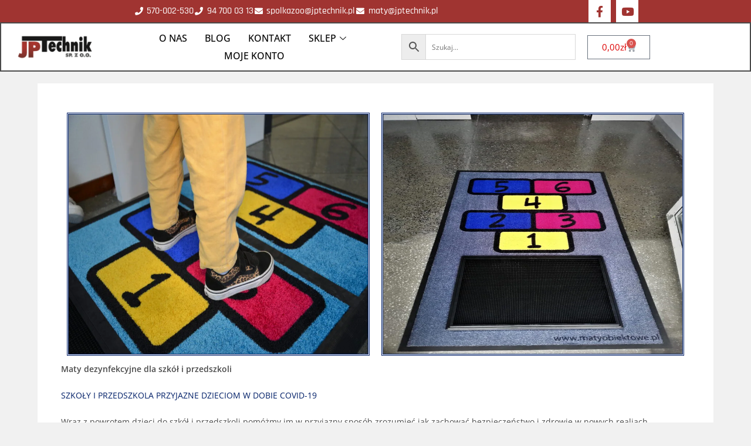

--- FILE ---
content_type: text/html; charset=UTF-8
request_url: https://matyobiektowe.pl/maty-dezynfekcyjne-dl-szkol-i-przedszkoli/
body_size: 33268
content:
<!DOCTYPE html>
<html class="html" lang="pl-PL">
<head>
	<meta charset="UTF-8">
	<link rel="profile" href="https://gmpg.org/xfn/11">

	<meta name='robots' content='index, follow, max-image-preview:large, max-snippet:-1, max-video-preview:-1' />
<script id="cookieyes" type="text/javascript" src="https://cdn-cookieyes.com/client_data/836e3da9656af8e10fe4a46d9704ebbc/script.js"></script>
<!-- Google Tag Manager for WordPress by gtm4wp.com -->
<script data-cfasync="false" data-pagespeed-no-defer>
	var gtm4wp_datalayer_name = "dataLayer";
	var dataLayer = dataLayer || [];
	const gtm4wp_use_sku_instead = 0;
	const gtm4wp_currency = 'PLN';
	const gtm4wp_product_per_impression = 10;
	const gtm4wp_clear_ecommerce = false;
	const gtm4wp_datalayer_max_timeout = 2000;
</script>
<!-- End Google Tag Manager for WordPress by gtm4wp.com --><link rel="pingback" href="https://matyobiektowe.pl/xmlrpc.php">
<meta name="viewport" content="width=device-width, initial-scale=1">
	<!-- This site is optimized with the Yoast SEO Premium plugin v26.7 (Yoast SEO v26.7) - https://yoast.com/wordpress/plugins/seo/ -->
	<title>Maty dezynfekcyjne dla szkół i przedszkoli - J.P. TECHNIK</title>
	<meta name="description" content="Maty dezynfekcyjne dla szkół i przedszkoli kolorowe maty dezynfekcyjno-osuszające z wesołymi motywami dedykowane dzieciom" />
	<link rel="canonical" href="https://matyobiektowe.pl/maty-dezynfekcyjne-dl-szkol-i-przedszkoli/" />
	<meta property="og:locale" content="pl_PL" />
	<meta property="og:type" content="article" />
	<meta property="og:title" content="Maty dezynfekcyjne dla szkół i przedszkoli" />
	<meta property="og:description" content="Maty dezynfekcyjne dla szkół i przedszkoli kolorowe maty dezynfekcyjno-osuszające z wesołymi motywami dedykowane dzieciom" />
	<meta property="og:url" content="https://matyobiektowe.pl/maty-dezynfekcyjne-dl-szkol-i-przedszkoli/" />
	<meta property="og:site_name" content="J.P. TECHNIK" />
	<meta property="article:publisher" content="https://www.facebook.com/matyobiektowe" />
	<meta property="article:published_time" content="2020-10-18T14:35:58+00:00" />
	<meta property="article:modified_time" content="2020-10-28T17:46:30+00:00" />
	<meta property="og:image" content="https://matyobiektowe.pl/wp-content/uploads/2020/10/Mata-szkola-przedszkole-scaled.jpg" />
	<meta property="og:image:width" content="900" />
	<meta property="og:image:height" content="601" />
	<meta property="og:image:type" content="image/jpeg" />
	<meta name="author" content="superadmin" />
	<meta name="twitter:card" content="summary_large_image" />
	<meta name="twitter:label1" content="Napisane przez" />
	<meta name="twitter:data1" content="superadmin" />
	<meta name="twitter:label2" content="Szacowany czas czytania" />
	<meta name="twitter:data2" content="2 minuty" />
	<script type="application/ld+json" class="yoast-schema-graph">{"@context":"https://schema.org","@graph":[{"@type":"Article","@id":"https://matyobiektowe.pl/maty-dezynfekcyjne-dl-szkol-i-przedszkoli/#article","isPartOf":{"@id":"https://matyobiektowe.pl/maty-dezynfekcyjne-dl-szkol-i-przedszkoli/"},"author":{"name":"superadmin","@id":"https://matyobiektowe.pl/#/schema/person/72fb78498c9ba753dd1953863989300b"},"headline":"Maty dezynfekcyjne dla szkół i przedszkoli","datePublished":"2020-10-18T14:35:58+00:00","dateModified":"2020-10-28T17:46:30+00:00","mainEntityOfPage":{"@id":"https://matyobiektowe.pl/maty-dezynfekcyjne-dl-szkol-i-przedszkoli/"},"wordCount":435,"commentCount":0,"publisher":{"@id":"https://matyobiektowe.pl/#organization"},"image":{"@id":"https://matyobiektowe.pl/maty-dezynfekcyjne-dl-szkol-i-przedszkoli/#primaryimage"},"thumbnailUrl":"https://matyobiektowe.pl/wp-content/uploads/2020/10/Mata-szkola-przedszkole-scaled.jpg","keywords":["COVID-19","mata dezynfekcyjna wejściowa","mata dezynfekująca"],"articleSection":["Blog","Nowości"],"inLanguage":"pl-PL","potentialAction":[{"@type":"CommentAction","name":"Comment","target":["https://matyobiektowe.pl/maty-dezynfekcyjne-dl-szkol-i-przedszkoli/#respond"]}]},{"@type":"WebPage","@id":"https://matyobiektowe.pl/maty-dezynfekcyjne-dl-szkol-i-przedszkoli/","url":"https://matyobiektowe.pl/maty-dezynfekcyjne-dl-szkol-i-przedszkoli/","name":"Maty dezynfekcyjne dla szkół i przedszkoli - J.P. TECHNIK","isPartOf":{"@id":"https://matyobiektowe.pl/#website"},"primaryImageOfPage":{"@id":"https://matyobiektowe.pl/maty-dezynfekcyjne-dl-szkol-i-przedszkoli/#primaryimage"},"image":{"@id":"https://matyobiektowe.pl/maty-dezynfekcyjne-dl-szkol-i-przedszkoli/#primaryimage"},"thumbnailUrl":"https://matyobiektowe.pl/wp-content/uploads/2020/10/Mata-szkola-przedszkole-scaled.jpg","datePublished":"2020-10-18T14:35:58+00:00","dateModified":"2020-10-28T17:46:30+00:00","description":"Maty dezynfekcyjne dla szkół i przedszkoli kolorowe maty dezynfekcyjno-osuszające z wesołymi motywami dedykowane dzieciom","breadcrumb":{"@id":"https://matyobiektowe.pl/maty-dezynfekcyjne-dl-szkol-i-przedszkoli/#breadcrumb"},"inLanguage":"pl-PL","potentialAction":[{"@type":"ReadAction","target":["https://matyobiektowe.pl/maty-dezynfekcyjne-dl-szkol-i-przedszkoli/"]}]},{"@type":"ImageObject","inLanguage":"pl-PL","@id":"https://matyobiektowe.pl/maty-dezynfekcyjne-dl-szkol-i-przedszkoli/#primaryimage","url":"https://matyobiektowe.pl/wp-content/uploads/2020/10/Mata-szkola-przedszkole-scaled.jpg","contentUrl":"https://matyobiektowe.pl/wp-content/uploads/2020/10/Mata-szkola-przedszkole-scaled.jpg","width":900,"height":601,"caption":"Maty logo edukacyjne"},{"@type":"BreadcrumbList","@id":"https://matyobiektowe.pl/maty-dezynfekcyjne-dl-szkol-i-przedszkoli/#breadcrumb","itemListElement":[{"@type":"ListItem","position":1,"name":"Strona główna","item":"https://matyobiektowe.pl/"},{"@type":"ListItem","position":2,"name":"Maty dezynfekcyjne dla szkół i przedszkoli"}]},{"@type":"WebSite","@id":"https://matyobiektowe.pl/#website","url":"https://matyobiektowe.pl/","name":"J.P. TECHNIK","description":"maty antypoślizgowe, antyzmęczeniowe, maty podłogowe wycieraczki, maty dezynfekcyjne","publisher":{"@id":"https://matyobiektowe.pl/#organization"},"potentialAction":[{"@type":"SearchAction","target":{"@type":"EntryPoint","urlTemplate":"https://matyobiektowe.pl/?s={search_term_string}"},"query-input":{"@type":"PropertyValueSpecification","valueRequired":true,"valueName":"search_term_string"}}],"inLanguage":"pl-PL"},{"@type":"Organization","@id":"https://matyobiektowe.pl/#organization","name":"JP TECHNIK Sp.z o.o.","url":"https://matyobiektowe.pl/","logo":{"@type":"ImageObject","inLanguage":"pl-PL","@id":"https://matyobiektowe.pl/#/schema/logo/image/","url":"https://matyobiektowe.pl/wp-content/uploads/2020/05/logo-jp.png","contentUrl":"https://matyobiektowe.pl/wp-content/uploads/2020/05/logo-jp.png","width":182,"height":73,"caption":"JP TECHNIK Sp.z o.o."},"image":{"@id":"https://matyobiektowe.pl/#/schema/logo/image/"},"sameAs":["https://www.facebook.com/matyobiektowe"]},{"@type":"Person","@id":"https://matyobiektowe.pl/#/schema/person/72fb78498c9ba753dd1953863989300b","name":"superadmin","image":{"@type":"ImageObject","inLanguage":"pl-PL","@id":"https://matyobiektowe.pl/#/schema/person/image/","url":"https://secure.gravatar.com/avatar/785b0ebd4651913aec0bced3e17777c4b867248ebbd291ee0b0058138182c823?s=96&d=mm&r=g","contentUrl":"https://secure.gravatar.com/avatar/785b0ebd4651913aec0bced3e17777c4b867248ebbd291ee0b0058138182c823?s=96&d=mm&r=g","caption":"superadmin"}}]}</script>
	<!-- / Yoast SEO Premium plugin. -->


<link rel='dns-prefetch' href='//www.googletagmanager.com' />
<link rel="alternate" type="application/rss+xml" title="J.P. TECHNIK &raquo; Kanał z wpisami" href="https://matyobiektowe.pl/feed/" />
<link rel="alternate" type="application/rss+xml" title="J.P. TECHNIK &raquo; Kanał z komentarzami" href="https://matyobiektowe.pl/comments/feed/" />
<link rel="alternate" type="application/rss+xml" title="J.P. TECHNIK &raquo; Maty dezynfekcyjne dla szkół i przedszkoli Kanał z komentarzami" href="https://matyobiektowe.pl/maty-dezynfekcyjne-dl-szkol-i-przedszkoli/feed/" />
<style id='wp-img-auto-sizes-contain-inline-css'>
img:is([sizes=auto i],[sizes^="auto," i]){contain-intrinsic-size:3000px 1500px}
/*# sourceURL=wp-img-auto-sizes-contain-inline-css */
</style>

<link rel='stylesheet' id='elementor-frontend-css' href='https://matyobiektowe.pl/wp-content/plugins/elementor/assets/css/frontend.min.css?ver=3.34.1' media='all' />
<link rel='stylesheet' id='elementor-post-14035-css' href='https://matyobiektowe.pl/wp-content/uploads/elementor/css/post-14035.css?ver=1768654133' media='all' />
<style id='wp-emoji-styles-inline-css'>

	img.wp-smiley, img.emoji {
		display: inline !important;
		border: none !important;
		box-shadow: none !important;
		height: 1em !important;
		width: 1em !important;
		margin: 0 0.07em !important;
		vertical-align: -0.1em !important;
		background: none !important;
		padding: 0 !important;
	}
/*# sourceURL=wp-emoji-styles-inline-css */
</style>
<link rel='stylesheet' id='wp-block-library-css' href='https://matyobiektowe.pl/wp-includes/css/dist/block-library/style.min.css?ver=6.9' media='all' />
<style id='wp-block-library-theme-inline-css'>
.wp-block-audio :where(figcaption){color:#555;font-size:13px;text-align:center}.is-dark-theme .wp-block-audio :where(figcaption){color:#ffffffa6}.wp-block-audio{margin:0 0 1em}.wp-block-code{border:1px solid #ccc;border-radius:4px;font-family:Menlo,Consolas,monaco,monospace;padding:.8em 1em}.wp-block-embed :where(figcaption){color:#555;font-size:13px;text-align:center}.is-dark-theme .wp-block-embed :where(figcaption){color:#ffffffa6}.wp-block-embed{margin:0 0 1em}.blocks-gallery-caption{color:#555;font-size:13px;text-align:center}.is-dark-theme .blocks-gallery-caption{color:#ffffffa6}:root :where(.wp-block-image figcaption){color:#555;font-size:13px;text-align:center}.is-dark-theme :root :where(.wp-block-image figcaption){color:#ffffffa6}.wp-block-image{margin:0 0 1em}.wp-block-pullquote{border-bottom:4px solid;border-top:4px solid;color:currentColor;margin-bottom:1.75em}.wp-block-pullquote :where(cite),.wp-block-pullquote :where(footer),.wp-block-pullquote__citation{color:currentColor;font-size:.8125em;font-style:normal;text-transform:uppercase}.wp-block-quote{border-left:.25em solid;margin:0 0 1.75em;padding-left:1em}.wp-block-quote cite,.wp-block-quote footer{color:currentColor;font-size:.8125em;font-style:normal;position:relative}.wp-block-quote:where(.has-text-align-right){border-left:none;border-right:.25em solid;padding-left:0;padding-right:1em}.wp-block-quote:where(.has-text-align-center){border:none;padding-left:0}.wp-block-quote.is-large,.wp-block-quote.is-style-large,.wp-block-quote:where(.is-style-plain){border:none}.wp-block-search .wp-block-search__label{font-weight:700}.wp-block-search__button{border:1px solid #ccc;padding:.375em .625em}:where(.wp-block-group.has-background){padding:1.25em 2.375em}.wp-block-separator.has-css-opacity{opacity:.4}.wp-block-separator{border:none;border-bottom:2px solid;margin-left:auto;margin-right:auto}.wp-block-separator.has-alpha-channel-opacity{opacity:1}.wp-block-separator:not(.is-style-wide):not(.is-style-dots){width:100px}.wp-block-separator.has-background:not(.is-style-dots){border-bottom:none;height:1px}.wp-block-separator.has-background:not(.is-style-wide):not(.is-style-dots){height:2px}.wp-block-table{margin:0 0 1em}.wp-block-table td,.wp-block-table th{word-break:normal}.wp-block-table :where(figcaption){color:#555;font-size:13px;text-align:center}.is-dark-theme .wp-block-table :where(figcaption){color:#ffffffa6}.wp-block-video :where(figcaption){color:#555;font-size:13px;text-align:center}.is-dark-theme .wp-block-video :where(figcaption){color:#ffffffa6}.wp-block-video{margin:0 0 1em}:root :where(.wp-block-template-part.has-background){margin-bottom:0;margin-top:0;padding:1.25em 2.375em}
/*# sourceURL=/wp-includes/css/dist/block-library/theme.min.css */
</style>
<style id='classic-theme-styles-inline-css'>
/*! This file is auto-generated */
.wp-block-button__link{color:#fff;background-color:#32373c;border-radius:9999px;box-shadow:none;text-decoration:none;padding:calc(.667em + 2px) calc(1.333em + 2px);font-size:1.125em}.wp-block-file__button{background:#32373c;color:#fff;text-decoration:none}
/*# sourceURL=/wp-includes/css/classic-themes.min.css */
</style>
<style id='global-styles-inline-css'>
:root{--wp--preset--aspect-ratio--square: 1;--wp--preset--aspect-ratio--4-3: 4/3;--wp--preset--aspect-ratio--3-4: 3/4;--wp--preset--aspect-ratio--3-2: 3/2;--wp--preset--aspect-ratio--2-3: 2/3;--wp--preset--aspect-ratio--16-9: 16/9;--wp--preset--aspect-ratio--9-16: 9/16;--wp--preset--color--black: #000000;--wp--preset--color--cyan-bluish-gray: #abb8c3;--wp--preset--color--white: #ffffff;--wp--preset--color--pale-pink: #f78da7;--wp--preset--color--vivid-red: #cf2e2e;--wp--preset--color--luminous-vivid-orange: #ff6900;--wp--preset--color--luminous-vivid-amber: #fcb900;--wp--preset--color--light-green-cyan: #7bdcb5;--wp--preset--color--vivid-green-cyan: #00d084;--wp--preset--color--pale-cyan-blue: #8ed1fc;--wp--preset--color--vivid-cyan-blue: #0693e3;--wp--preset--color--vivid-purple: #9b51e0;--wp--preset--gradient--vivid-cyan-blue-to-vivid-purple: linear-gradient(135deg,rgb(6,147,227) 0%,rgb(155,81,224) 100%);--wp--preset--gradient--light-green-cyan-to-vivid-green-cyan: linear-gradient(135deg,rgb(122,220,180) 0%,rgb(0,208,130) 100%);--wp--preset--gradient--luminous-vivid-amber-to-luminous-vivid-orange: linear-gradient(135deg,rgb(252,185,0) 0%,rgb(255,105,0) 100%);--wp--preset--gradient--luminous-vivid-orange-to-vivid-red: linear-gradient(135deg,rgb(255,105,0) 0%,rgb(207,46,46) 100%);--wp--preset--gradient--very-light-gray-to-cyan-bluish-gray: linear-gradient(135deg,rgb(238,238,238) 0%,rgb(169,184,195) 100%);--wp--preset--gradient--cool-to-warm-spectrum: linear-gradient(135deg,rgb(74,234,220) 0%,rgb(151,120,209) 20%,rgb(207,42,186) 40%,rgb(238,44,130) 60%,rgb(251,105,98) 80%,rgb(254,248,76) 100%);--wp--preset--gradient--blush-light-purple: linear-gradient(135deg,rgb(255,206,236) 0%,rgb(152,150,240) 100%);--wp--preset--gradient--blush-bordeaux: linear-gradient(135deg,rgb(254,205,165) 0%,rgb(254,45,45) 50%,rgb(107,0,62) 100%);--wp--preset--gradient--luminous-dusk: linear-gradient(135deg,rgb(255,203,112) 0%,rgb(199,81,192) 50%,rgb(65,88,208) 100%);--wp--preset--gradient--pale-ocean: linear-gradient(135deg,rgb(255,245,203) 0%,rgb(182,227,212) 50%,rgb(51,167,181) 100%);--wp--preset--gradient--electric-grass: linear-gradient(135deg,rgb(202,248,128) 0%,rgb(113,206,126) 100%);--wp--preset--gradient--midnight: linear-gradient(135deg,rgb(2,3,129) 0%,rgb(40,116,252) 100%);--wp--preset--font-size--small: 13px;--wp--preset--font-size--medium: 20px;--wp--preset--font-size--large: 36px;--wp--preset--font-size--x-large: 42px;--wp--preset--spacing--20: 0.44rem;--wp--preset--spacing--30: 0.67rem;--wp--preset--spacing--40: 1rem;--wp--preset--spacing--50: 1.5rem;--wp--preset--spacing--60: 2.25rem;--wp--preset--spacing--70: 3.38rem;--wp--preset--spacing--80: 5.06rem;--wp--preset--shadow--natural: 6px 6px 9px rgba(0, 0, 0, 0.2);--wp--preset--shadow--deep: 12px 12px 50px rgba(0, 0, 0, 0.4);--wp--preset--shadow--sharp: 6px 6px 0px rgba(0, 0, 0, 0.2);--wp--preset--shadow--outlined: 6px 6px 0px -3px rgb(255, 255, 255), 6px 6px rgb(0, 0, 0);--wp--preset--shadow--crisp: 6px 6px 0px rgb(0, 0, 0);}:where(.is-layout-flex){gap: 0.5em;}:where(.is-layout-grid){gap: 0.5em;}body .is-layout-flex{display: flex;}.is-layout-flex{flex-wrap: wrap;align-items: center;}.is-layout-flex > :is(*, div){margin: 0;}body .is-layout-grid{display: grid;}.is-layout-grid > :is(*, div){margin: 0;}:where(.wp-block-columns.is-layout-flex){gap: 2em;}:where(.wp-block-columns.is-layout-grid){gap: 2em;}:where(.wp-block-post-template.is-layout-flex){gap: 1.25em;}:where(.wp-block-post-template.is-layout-grid){gap: 1.25em;}.has-black-color{color: var(--wp--preset--color--black) !important;}.has-cyan-bluish-gray-color{color: var(--wp--preset--color--cyan-bluish-gray) !important;}.has-white-color{color: var(--wp--preset--color--white) !important;}.has-pale-pink-color{color: var(--wp--preset--color--pale-pink) !important;}.has-vivid-red-color{color: var(--wp--preset--color--vivid-red) !important;}.has-luminous-vivid-orange-color{color: var(--wp--preset--color--luminous-vivid-orange) !important;}.has-luminous-vivid-amber-color{color: var(--wp--preset--color--luminous-vivid-amber) !important;}.has-light-green-cyan-color{color: var(--wp--preset--color--light-green-cyan) !important;}.has-vivid-green-cyan-color{color: var(--wp--preset--color--vivid-green-cyan) !important;}.has-pale-cyan-blue-color{color: var(--wp--preset--color--pale-cyan-blue) !important;}.has-vivid-cyan-blue-color{color: var(--wp--preset--color--vivid-cyan-blue) !important;}.has-vivid-purple-color{color: var(--wp--preset--color--vivid-purple) !important;}.has-black-background-color{background-color: var(--wp--preset--color--black) !important;}.has-cyan-bluish-gray-background-color{background-color: var(--wp--preset--color--cyan-bluish-gray) !important;}.has-white-background-color{background-color: var(--wp--preset--color--white) !important;}.has-pale-pink-background-color{background-color: var(--wp--preset--color--pale-pink) !important;}.has-vivid-red-background-color{background-color: var(--wp--preset--color--vivid-red) !important;}.has-luminous-vivid-orange-background-color{background-color: var(--wp--preset--color--luminous-vivid-orange) !important;}.has-luminous-vivid-amber-background-color{background-color: var(--wp--preset--color--luminous-vivid-amber) !important;}.has-light-green-cyan-background-color{background-color: var(--wp--preset--color--light-green-cyan) !important;}.has-vivid-green-cyan-background-color{background-color: var(--wp--preset--color--vivid-green-cyan) !important;}.has-pale-cyan-blue-background-color{background-color: var(--wp--preset--color--pale-cyan-blue) !important;}.has-vivid-cyan-blue-background-color{background-color: var(--wp--preset--color--vivid-cyan-blue) !important;}.has-vivid-purple-background-color{background-color: var(--wp--preset--color--vivid-purple) !important;}.has-black-border-color{border-color: var(--wp--preset--color--black) !important;}.has-cyan-bluish-gray-border-color{border-color: var(--wp--preset--color--cyan-bluish-gray) !important;}.has-white-border-color{border-color: var(--wp--preset--color--white) !important;}.has-pale-pink-border-color{border-color: var(--wp--preset--color--pale-pink) !important;}.has-vivid-red-border-color{border-color: var(--wp--preset--color--vivid-red) !important;}.has-luminous-vivid-orange-border-color{border-color: var(--wp--preset--color--luminous-vivid-orange) !important;}.has-luminous-vivid-amber-border-color{border-color: var(--wp--preset--color--luminous-vivid-amber) !important;}.has-light-green-cyan-border-color{border-color: var(--wp--preset--color--light-green-cyan) !important;}.has-vivid-green-cyan-border-color{border-color: var(--wp--preset--color--vivid-green-cyan) !important;}.has-pale-cyan-blue-border-color{border-color: var(--wp--preset--color--pale-cyan-blue) !important;}.has-vivid-cyan-blue-border-color{border-color: var(--wp--preset--color--vivid-cyan-blue) !important;}.has-vivid-purple-border-color{border-color: var(--wp--preset--color--vivid-purple) !important;}.has-vivid-cyan-blue-to-vivid-purple-gradient-background{background: var(--wp--preset--gradient--vivid-cyan-blue-to-vivid-purple) !important;}.has-light-green-cyan-to-vivid-green-cyan-gradient-background{background: var(--wp--preset--gradient--light-green-cyan-to-vivid-green-cyan) !important;}.has-luminous-vivid-amber-to-luminous-vivid-orange-gradient-background{background: var(--wp--preset--gradient--luminous-vivid-amber-to-luminous-vivid-orange) !important;}.has-luminous-vivid-orange-to-vivid-red-gradient-background{background: var(--wp--preset--gradient--luminous-vivid-orange-to-vivid-red) !important;}.has-very-light-gray-to-cyan-bluish-gray-gradient-background{background: var(--wp--preset--gradient--very-light-gray-to-cyan-bluish-gray) !important;}.has-cool-to-warm-spectrum-gradient-background{background: var(--wp--preset--gradient--cool-to-warm-spectrum) !important;}.has-blush-light-purple-gradient-background{background: var(--wp--preset--gradient--blush-light-purple) !important;}.has-blush-bordeaux-gradient-background{background: var(--wp--preset--gradient--blush-bordeaux) !important;}.has-luminous-dusk-gradient-background{background: var(--wp--preset--gradient--luminous-dusk) !important;}.has-pale-ocean-gradient-background{background: var(--wp--preset--gradient--pale-ocean) !important;}.has-electric-grass-gradient-background{background: var(--wp--preset--gradient--electric-grass) !important;}.has-midnight-gradient-background{background: var(--wp--preset--gradient--midnight) !important;}.has-small-font-size{font-size: var(--wp--preset--font-size--small) !important;}.has-medium-font-size{font-size: var(--wp--preset--font-size--medium) !important;}.has-large-font-size{font-size: var(--wp--preset--font-size--large) !important;}.has-x-large-font-size{font-size: var(--wp--preset--font-size--x-large) !important;}
:where(.wp-block-post-template.is-layout-flex){gap: 1.25em;}:where(.wp-block-post-template.is-layout-grid){gap: 1.25em;}
:where(.wp-block-term-template.is-layout-flex){gap: 1.25em;}:where(.wp-block-term-template.is-layout-grid){gap: 1.25em;}
:where(.wp-block-columns.is-layout-flex){gap: 2em;}:where(.wp-block-columns.is-layout-grid){gap: 2em;}
:root :where(.wp-block-pullquote){font-size: 1.5em;line-height: 1.6;}
/*# sourceURL=global-styles-inline-css */
</style>
<link rel='stylesheet' id='inf-font-awesome-css' href='https://matyobiektowe.pl/wp-content/plugins/blog-designer-pack/assets/css/font-awesome.min.css?ver=4.0.8' media='all' />
<link rel='stylesheet' id='owl-carousel-css' href='https://matyobiektowe.pl/wp-content/plugins/blog-designer-pack/assets/css/owl.carousel.min.css?ver=4.0.8' media='all' />
<link rel='stylesheet' id='bdpp-public-style-css' href='https://matyobiektowe.pl/wp-content/plugins/blog-designer-pack/assets/css/bdpp-public.min.css?ver=4.0.8' media='all' />
<link rel='stylesheet' id='trwca-style-css' href='https://matyobiektowe.pl/wp-content/plugins/woocommerce-category-accordion/assets/css/trwca-style.min.css?ver=1.0' media='all' />
<link rel='stylesheet' id='icon-font-css' href='https://matyobiektowe.pl/wp-content/plugins/woocommerce-category-accordion/assets/css/font-awesome.min.css?ver=1.0' media='all' />
<style id='woocommerce-inline-inline-css'>
.woocommerce form .form-row .required { visibility: visible; }
/*# sourceURL=woocommerce-inline-inline-css */
</style>
<link rel='stylesheet' id='aws-style-css' href='https://matyobiektowe.pl/wp-content/plugins/advanced-woo-search/assets/css/common.min.css?ver=3.51' media='all' />
<link rel='stylesheet' id='oceanwp-woo-mini-cart-css' href='https://matyobiektowe.pl/wp-content/themes/oceanwp/assets/css/woo/woo-mini-cart.min.css?ver=6.9' media='all' />
<link rel='stylesheet' id='font-awesome-css' href='https://matyobiektowe.pl/wp-content/themes/oceanwp/assets/fonts/fontawesome/css/all.min.css?ver=6.7.2' media='all' />
<link rel='stylesheet' id='simple-line-icons-css' href='https://matyobiektowe.pl/wp-content/themes/oceanwp/assets/css/third/simple-line-icons.min.css?ver=2.4.0' media='all' />
<link rel='stylesheet' id='oceanwp-style-css' href='https://matyobiektowe.pl/wp-content/themes/oceanwp/assets/css/style.min.css?ver=4.1.4' media='all' />
<link rel='stylesheet' id='widget-icon-list-css' href='https://matyobiektowe.pl/wp-content/plugins/elementor/assets/css/widget-icon-list.min.css?ver=3.34.1' media='all' />
<link rel='stylesheet' id='widget-social-icons-css' href='https://matyobiektowe.pl/wp-content/plugins/elementor/assets/css/widget-social-icons.min.css?ver=3.34.1' media='all' />
<link rel='stylesheet' id='e-apple-webkit-css' href='https://matyobiektowe.pl/wp-content/plugins/elementor/assets/css/conditionals/apple-webkit.min.css?ver=3.34.1' media='all' />
<link rel='stylesheet' id='widget-divider-css' href='https://matyobiektowe.pl/wp-content/plugins/elementor/assets/css/widget-divider.min.css?ver=3.34.1' media='all' />
<link rel='stylesheet' id='widget-heading-css' href='https://matyobiektowe.pl/wp-content/plugins/elementor/assets/css/widget-heading.min.css?ver=3.34.1' media='all' />
<link rel='stylesheet' id='widget-nav-menu-css' href='https://matyobiektowe.pl/wp-content/plugins/elementor-pro/assets/css/widget-nav-menu.min.css?ver=3.34.0' media='all' />
<link rel='stylesheet' id='widget-form-css' href='https://matyobiektowe.pl/wp-content/plugins/elementor-pro/assets/css/widget-form.min.css?ver=3.34.0' media='all' />
<link rel='stylesheet' id='elementor-icons-css' href='https://matyobiektowe.pl/wp-content/plugins/elementor/assets/lib/eicons/css/elementor-icons.min.css?ver=5.45.0' media='all' />
<link rel='stylesheet' id='elementor-post-2271-css' href='https://matyobiektowe.pl/wp-content/uploads/elementor/css/post-2271.css?ver=1768654133' media='all' />
<link rel='stylesheet' id='font-awesome-5-all-css' href='https://matyobiektowe.pl/wp-content/plugins/elementor/assets/lib/font-awesome/css/all.min.css?ver=3.34.1' media='all' />
<link rel='stylesheet' id='font-awesome-4-shim-css' href='https://matyobiektowe.pl/wp-content/plugins/elementor/assets/lib/font-awesome/css/v4-shims.min.css?ver=3.34.1' media='all' />
<link rel='stylesheet' id='widget-image-css' href='https://matyobiektowe.pl/wp-content/plugins/elementor/assets/css/widget-image.min.css?ver=3.34.1' media='all' />
<link rel='stylesheet' id='elementor-post-3857-css' href='https://matyobiektowe.pl/wp-content/uploads/elementor/css/post-3857.css?ver=1768657888' media='all' />
<link rel='stylesheet' id='elementor-post-1191-css' href='https://matyobiektowe.pl/wp-content/uploads/elementor/css/post-1191.css?ver=1768654133' media='all' />
<link rel='stylesheet' id='elementor-post-1197-css' href='https://matyobiektowe.pl/wp-content/uploads/elementor/css/post-1197.css?ver=1768654133' media='all' />
<link rel='stylesheet' id='select2-css' href='https://matyobiektowe.pl/wp-content/plugins/woocommerce/assets/css/select2.css?ver=10.4.3' media='all' />
<link rel='stylesheet' id='woovr-frontend-css' href='https://matyobiektowe.pl/wp-content/plugins/wpc-variations-radio-buttons/assets/css/frontend.css?ver=3.7.3' media='all' />
<link rel='stylesheet' id='oceanwp-woocommerce-css' href='https://matyobiektowe.pl/wp-content/themes/oceanwp/assets/css/woo/woocommerce.min.css?ver=6.9' media='all' />
<link rel='stylesheet' id='oceanwp-woo-star-font-css' href='https://matyobiektowe.pl/wp-content/themes/oceanwp/assets/css/woo/woo-star-font.min.css?ver=6.9' media='all' />
<link rel='stylesheet' id='ekit-widget-styles-css' href='https://matyobiektowe.pl/wp-content/plugins/elementskit-lite/widgets/init/assets/css/widget-styles.css?ver=3.7.8' media='all' />
<link rel='stylesheet' id='ekit-responsive-css' href='https://matyobiektowe.pl/wp-content/plugins/elementskit-lite/widgets/init/assets/css/responsive.css?ver=3.7.8' media='all' />
<link rel='stylesheet' id='elementor-gf-local-rajdhani-css' href='https://matyobiektowe.pl/wp-content/uploads/elementor/google-fonts/css/rajdhani.css?ver=1742239707' media='all' />
<link rel='stylesheet' id='elementor-gf-local-roboto-css' href='https://matyobiektowe.pl/wp-content/uploads/elementor/google-fonts/css/roboto.css?ver=1742239713' media='all' />
<link rel='stylesheet' id='elementor-gf-local-robotoslab-css' href='https://matyobiektowe.pl/wp-content/uploads/elementor/google-fonts/css/robotoslab.css?ver=1742239716' media='all' />
<link rel='stylesheet' id='elementor-gf-local-opensans-css' href='https://matyobiektowe.pl/wp-content/uploads/elementor/google-fonts/css/opensans.css?ver=1742239720' media='all' />
<link rel='stylesheet' id='elementor-icons-shared-0-css' href='https://matyobiektowe.pl/wp-content/plugins/elementor/assets/lib/font-awesome/css/fontawesome.min.css?ver=5.15.3' media='all' />
<link rel='stylesheet' id='elementor-icons-fa-solid-css' href='https://matyobiektowe.pl/wp-content/plugins/elementor/assets/lib/font-awesome/css/solid.min.css?ver=5.15.3' media='all' />
<link rel='stylesheet' id='elementor-icons-fa-brands-css' href='https://matyobiektowe.pl/wp-content/plugins/elementor/assets/lib/font-awesome/css/brands.min.css?ver=5.15.3' media='all' />
<script id="woocommerce-google-analytics-integration-gtag-js-after">
/* Google Analytics for WooCommerce (gtag.js) */
					window.dataLayer = window.dataLayer || [];
					function gtag(){dataLayer.push(arguments);}
					// Set up default consent state.
					for ( const mode of [{"analytics_storage":"denied","ad_storage":"denied","ad_user_data":"denied","ad_personalization":"denied","region":["AT","BE","BG","HR","CY","CZ","DK","EE","FI","FR","DE","GR","HU","IS","IE","IT","LV","LI","LT","LU","MT","NL","NO","PL","PT","RO","SK","SI","ES","SE","GB","CH"]}] || [] ) {
						gtag( "consent", "default", { "wait_for_update": 500, ...mode } );
					}
					gtag("js", new Date());
					gtag("set", "developer_id.dOGY3NW", true);
					gtag("config", "G-ZFZG2KC3PX", {"track_404":true,"allow_google_signals":true,"logged_in":false,"linker":{"domains":[],"allow_incoming":false},"custom_map":{"dimension1":"logged_in"}});
//# sourceURL=woocommerce-google-analytics-integration-gtag-js-after
</script>
<script src="https://matyobiektowe.pl/wp-includes/js/jquery/jquery.min.js?ver=3.7.1" id="jquery-core-js"></script>
<script src="https://matyobiektowe.pl/wp-includes/js/jquery/jquery-migrate.min.js?ver=3.4.1" id="jquery-migrate-js"></script>
<script src="https://matyobiektowe.pl/wp-content/plugins/woocommerce-category-accordion/assets/js/trwca-script.min.js?ver=1.0" id="trwca_script-js"></script>
<script src="https://matyobiektowe.pl/wp-content/plugins/woocommerce/assets/js/jquery-blockui/jquery.blockUI.min.js?ver=2.7.0-wc.10.4.3" id="wc-jquery-blockui-js" defer data-wp-strategy="defer"></script>
<script id="wc-add-to-cart-js-extra">
var wc_add_to_cart_params = {"ajax_url":"/wp-admin/admin-ajax.php","wc_ajax_url":"/?wc-ajax=%%endpoint%%","i18n_view_cart":"Zobacz koszyk","cart_url":"https://matyobiektowe.pl/koszyk/","is_cart":"","cart_redirect_after_add":"yes"};
//# sourceURL=wc-add-to-cart-js-extra
</script>
<script src="https://matyobiektowe.pl/wp-content/plugins/woocommerce/assets/js/frontend/add-to-cart.min.js?ver=10.4.3" id="wc-add-to-cart-js" defer data-wp-strategy="defer"></script>
<script src="https://matyobiektowe.pl/wp-content/plugins/woocommerce/assets/js/js-cookie/js.cookie.min.js?ver=2.1.4-wc.10.4.3" id="wc-js-cookie-js" defer data-wp-strategy="defer"></script>
<script id="woocommerce-js-extra">
var woocommerce_params = {"ajax_url":"/wp-admin/admin-ajax.php","wc_ajax_url":"/?wc-ajax=%%endpoint%%","i18n_password_show":"Poka\u017c has\u0142o","i18n_password_hide":"Ukryj has\u0142o"};
//# sourceURL=woocommerce-js-extra
</script>
<script src="https://matyobiektowe.pl/wp-content/plugins/woocommerce/assets/js/frontend/woocommerce.min.js?ver=10.4.3" id="woocommerce-js" defer data-wp-strategy="defer"></script>
<script src="https://matyobiektowe.pl/wp-content/plugins/elementor/assets/lib/font-awesome/js/v4-shims.min.js?ver=3.34.1" id="font-awesome-4-shim-js"></script>
<script src="https://matyobiektowe.pl/wp-content/plugins/woocommerce/assets/js/select2/select2.full.min.js?ver=4.0.3-wc.10.4.3" id="wc-select2-js" defer data-wp-strategy="defer"></script>
<script id="wc-cart-fragments-js-extra">
var wc_cart_fragments_params = {"ajax_url":"/wp-admin/admin-ajax.php","wc_ajax_url":"/?wc-ajax=%%endpoint%%","cart_hash_key":"wc_cart_hash_a0f7f3d2747f6ab42706377ed77b85bf","fragment_name":"wc_fragments_a0f7f3d2747f6ab42706377ed77b85bf","request_timeout":"5000"};
//# sourceURL=wc-cart-fragments-js-extra
</script>
<script src="https://matyobiektowe.pl/wp-content/plugins/woocommerce/assets/js/frontend/cart-fragments.min.js?ver=10.4.3" id="wc-cart-fragments-js" defer data-wp-strategy="defer"></script>

<!-- Google Tag Manager for WordPress by gtm4wp.com -->
<!-- GTM Container placement set to automatic -->
<script data-cfasync="false" data-pagespeed-no-defer>
	var dataLayer_content = {"pagePostType":"post","pagePostType2":"single-post","pageCategory":["blog","nowosci"],"pageAttributes":["covid-19","mata-dezynfekcyjna-wejsciowa","mata-dezynfekujaca"],"pagePostAuthor":"superadmin","customerTotalOrders":0,"customerTotalOrderValue":0,"customerFirstName":"","customerLastName":"","customerBillingFirstName":"","customerBillingLastName":"","customerBillingCompany":"","customerBillingAddress1":"","customerBillingAddress2":"","customerBillingCity":"","customerBillingState":"","customerBillingPostcode":"","customerBillingCountry":"","customerBillingEmail":"","customerBillingEmailHash":"","customerBillingPhone":"","customerShippingFirstName":"","customerShippingLastName":"","customerShippingCompany":"","customerShippingAddress1":"","customerShippingAddress2":"","customerShippingCity":"","customerShippingState":"","customerShippingPostcode":"","customerShippingCountry":""};
	dataLayer.push( dataLayer_content );
</script>
<script data-cfasync="false" data-pagespeed-no-defer>
(function(w,d,s,l,i){w[l]=w[l]||[];w[l].push({'gtm.start':
new Date().getTime(),event:'gtm.js'});var f=d.getElementsByTagName(s)[0],
j=d.createElement(s),dl=l!='dataLayer'?'&l='+l:'';j.async=true;j.src=
'//www.googletagmanager.com/gtm.js?id='+i+dl;f.parentNode.insertBefore(j,f);
})(window,document,'script','dataLayer','GTM-TLF4BKGF');
</script>
<!-- End Google Tag Manager for WordPress by gtm4wp.com --><!-- Google site verification - Google for WooCommerce -->
<meta name="google-site-verification" content="wbvni37O5ruTZLLZGlbY_rmWWqEU6Hco1CecvrvJUXs" />
	<noscript><style>.woocommerce-product-gallery{ opacity: 1 !important; }</style></noscript>
	<meta name="generator" content="Elementor 3.34.1; features: additional_custom_breakpoints; settings: css_print_method-external, google_font-enabled, font_display-auto">
			<style>
				.e-con.e-parent:nth-of-type(n+4):not(.e-lazyloaded):not(.e-no-lazyload),
				.e-con.e-parent:nth-of-type(n+4):not(.e-lazyloaded):not(.e-no-lazyload) * {
					background-image: none !important;
				}
				@media screen and (max-height: 1024px) {
					.e-con.e-parent:nth-of-type(n+3):not(.e-lazyloaded):not(.e-no-lazyload),
					.e-con.e-parent:nth-of-type(n+3):not(.e-lazyloaded):not(.e-no-lazyload) * {
						background-image: none !important;
					}
				}
				@media screen and (max-height: 640px) {
					.e-con.e-parent:nth-of-type(n+2):not(.e-lazyloaded):not(.e-no-lazyload),
					.e-con.e-parent:nth-of-type(n+2):not(.e-lazyloaded):not(.e-no-lazyload) * {
						background-image: none !important;
					}
				}
			</style>
			<link rel="icon" href="https://matyobiektowe.pl/wp-content/uploads/2019/06/logo-100x100.png" sizes="32x32" />
<link rel="icon" href="https://matyobiektowe.pl/wp-content/uploads/2019/06/logo.png" sizes="192x192" />
<link rel="apple-touch-icon" href="https://matyobiektowe.pl/wp-content/uploads/2019/06/logo.png" />
<meta name="msapplication-TileImage" content="https://matyobiektowe.pl/wp-content/uploads/2019/06/logo.png" />
		<style id="wp-custom-css">
			/** Start Envato Elements CSS:Construction & Industrial (13-3-1928e92bcc66436a95a7ea176675b223) **//*-------------------------------------------------------------- >>>TABLE OF CONTENTS:---------------------------------------------------------------- # Home # About Us # Services # FAQ # Projects ## Project 2 Columns ## Project 3 Columns ## Project 4 Columns # Contact Us # Contact Us - Style 2 --------------------------------------------------------------*//*-------------------------------------------------------------- # Home --------------------------------------------------------------*/.collection-10-main-slider .slick-slide-inner{position:relative;overflow:hidden}.collection-10-main-slider .slick-slide-inner:before{content:"";display:block;position:absolute;top:-1000px;left:-1200px;width:2000px;height:2000px;background-color:#ff3600;opacity:0.7;-moz-transform:rotate(45deg);-webkit-transform:rotate(45deg);transform:rotate(45deg);z-index:99}.collection-10-main-slider .slick-slide-inner:after{content:"";display:block;position:absolute;top:50%;left:100px;width:250px;height:1px;margin-top:75px;background-color:#fff;opacity:0.7;z-index:102}/*.collection-10-main-slider .slick-slide-inner a:before{content:"Contact Us";display:inline-block;position:absolute;top:50%;margin-top:100px;font-family:Roboto,sans-serif;text-transform:uppercase;left:100px;padding:10px 20px;border:2px solid #fff;color:#fff;z-index:101}*/.collection-10-main-slider .elementor-image-carousel-caption{position:absolute;top:50%;left:100px;max-width:600px;text-align:left !important;-moz-transform:translateY(-50%);-webkit-transform:translateY(-50%);transform:translateY(-50%);z-index:100}@media only screen and ( max-width:1550px ){.collection-10-main-slider .slick-slide-inner:before{left:-1360px}}@media only screen and ( max-width:1200px ){.collection-10-main-slider .elementor-image-carousel-caption{font-size:3em !important}.home-out-col >.elementor-column-wrap{margin-top:0 !important}}@media only screen and ( max-width:1100px ){.collection-10-main-slider .slick-slide-inner:before{top:0;left:0;width:650px;-moz-transform:none;-webkit-transform:none;transform:none}}@media only screen and ( max-width:920px ){.collection-10-main-slider .slick-slide-inner:before{display:none}.collection-10-main-slider .slick-slide-inner:after{display:none}.collection-10-main-slider .slick-slide-inner a:before{display:none}.collection-10-main-slider .elementor-image-carousel-caption{position:static;max-width:none;text-align:left !important;-moz-transform:none;-webkit-transform:none;transform:none;font-size:2em;padding:30px;background-color:#ff3600}}@media only screen and ( max-width:920px ){.collection-10-main-slider .elementor-image-carousel-caption{font-size:1.5em !important}}@media only screen and ( max-width:668px ){.collection-10-main-slider .elementor-image-carousel-caption{font-size:1.3em !important}}/*-------------------------------------------------------------- # About Us --------------------------------------------------------------*/.collection-10-no-col{min-width:75px}/*-------------------------------------------------------------- # Services --------------------------------------------------------------*/.collection-10-service-image .wp-caption{position:relative}.collection-10-service-image .wp-caption-text{position:absolute;bottom:70px;left:20px;text-shadow:1px 1px 1px rgba(0,0,0,0.4);z-index:99}.collection-10-service-image .wp-caption a:after{content:"Read More";font-family:"Roboto",sans-serif;padding:10px 20px;font-size:.871em;line-height:1em;border:1px solid #fff;color:#fff;position:absolute;bottom:20px;left:20px;text-shadow:1px 1px 1px rgba(0,0,0,0.4);box-shadow:1px 1px 1px rgba(0,0,0,0.4);z-index:100}.collection-10-service-image .wp-caption a:hover:after{background-color:#fff;color:#1d1d37;text-shadow:none}/*-------------------------------------------------------------- # FAQ --------------------------------------------------------------*/.collection-10-accordion .elementor-toggle-item{border:2px solid #f1f2f4;padding:50px 0;margin-bottom:20px !important}.collection-10-accordion .elementor-toggle-icon{display:none !important}.collection-10-accordion .elementor-tab-title{border-bottom:0 !important;outline:none;font-size:22px;line-height:2.2rem;margin:0 165px !important;padding:0 30px !important;position:relative;color:#23232c !important}.collection-10-accordion .elementor-tab-title:before{content:"QUESTIONS";display:block;position:absolute;top:7px;left:-100px;font-size:12px;line-height:2.1em;color:#7c7c80}.collection-10-accordion .elementor-tab-title:after{content:"\f067";font-family:'FontAwesome';display:block;position:absolute;top:-13px;right:-100px;width:50px;height:50px;font-size:14px;text-align:center;line-height:47px;-webkit-border-radius:50%;-moz-border-radius:50%;border-radius:50%;color:#7c7c80;border:2px solid #f1f2f4;-webkit-transition:all 0.5s cubic-bezier(.22,.52,.25,.93);-moz-transition:all 0.5s cubic-bezier(.22,.52,.25,.93);transition:all 0.5s cubic-bezier(.22,.52,.25,.93)}.collection-10-accordion .elementor-tab-title.elementor-active:after{content:"\f068";color:#23232c;border:2px solid #23232c}.collection-10-accordion .elementor-tab-content{border-bottom:0 !important;outline:none;font-size:16px;line-height:1.7em;margin:0 165px !important;padding:50px 30px 0 !important;position:relative}@media only screen and (max-width:668px){.collection-10-accordion .elementor-tab-title{margin-left:0 !important;margin-right:70px !important}.collection-10-accordion .elementor-tab-title:before{display:none}.collection-10-accordion .elementor-tab-title:after{right:-30px}.collection-10-accordion .elementor-tab-content{margin-left:0 !important;margin-right:20px !important}}/*-------------------------------------------------------------- # Projects --------------------------------------------------------------*/.project-col .wp-caption{position:relative;overflow:hidden}.project-col .wp-caption img{transition:opacity 0.5s ease-out;-webkit-transition:opacity 0.5s ease-out;-moz-transition:opacity 0.5s ease-out}.project-col .wp-caption:hover img{opacity:0.9}.project-col .wp-caption .wp-caption-text{position:absolute;left:0;top:0;background-color:#fff;padding-left:28px;padding-right:14px}.project-col .wp-caption .wp-caption-text:after{content:"";display:block;position:absolute;bottom:0;right:-75px;height:0;width:0;border-left:75px solid #fff;border-bottom:75px solid transparent;border-top:0 solid transparent}/*-------------------------------------------------------------- ## Projects 2 Columns --------------------------------------------------------------*//*-------------------------------------------------------------- ## Projects 3 Columns --------------------------------------------------------------*/.project-col-3 .wp-caption .wp-caption-text{position:absolute;padding-left:18px;padding-right:10px}/*-------------------------------------------------------------- ## Projects 4 Columns --------------------------------------------------------------*/.project-col-4 .wp-caption .wp-caption-text{position:absolute;padding-left:14px;padding-right:10px}/*-------------------------------------------------------------- # Contact Us --------------------------------------------------------------*/.heading-with-border{position:relative}.heading-with-border:after{content:"";display:block;position:absolute;bottom:-15px;left:0;height:2px;width:110px;background-color:#ff3600}/*-------------------------------------------------------------- # Contact Us - Style 2 --------------------------------------------------------------*/.heading-with-border{position:relative}.heading-with-border:after{content:"";display:block;position:absolute;bottom:-15px;left:0;height:2px;width:110px;background-color:#ff3600}/** End Envato Elements CSS:Construction & Industrial (13-3-1928e92bcc66436a95a7ea176675b223) **//** Start Envato Elements CSS:Blocks (105-3-0fb64e69c49a8e10692d28840c54ef95) **/.envato-kit-102-phone-overlay{position:absolute !important;display:block !important;top:0;left:0;right:0;margin:auto;z-index:1}/** End Envato Elements CSS:Blocks (105-3-0fb64e69c49a8e10692d28840c54ef95) **//** Start Envato Elements CSS:Blocks (73-3-f64f7bd8e81de57bc1df72206fdbe45a) **//* Newsletter Placeholder Text Alignment */.envato-kit-70-subscribe-form-inline .elementor-field-type-email input{padding-left:27px}.envato-kit-70-review-mobile .elementor-testimonial{flex-direction:column-reverse}/** End Envato Elements CSS:Blocks (73-3-f64f7bd8e81de57bc1df72206fdbe45a) **//** Start Envato Elements CSS:Blocks (143-3-7969bb877702491bc5ca272e536ada9d) **/.envato-block__preview{overflow:visible}/* Material Button Click Effect */.envato-kit-140-material-hit .menu-item a,.envato-kit-140-material-button .elementor-button{background-position:center;transition:background 0.8s}.envato-kit-140-material-hit .menu-item a:hover,.envato-kit-140-material-button .elementor-button:hover{background:radial-gradient(circle,transparent 1%,#fff 1%) center/15000%}.envato-kit-140-material-hit .menu-item a:active,.envato-kit-140-material-button .elementor-button:active{background-color:#FFF;background-size:100%;transition:background 0s}/* Field Shadow */.envato-kit-140-big-shadow-form .elementor-field-textual{box-shadow:0 20px 30px rgba(0,0,0,.05)}/* FAQ */.envato-kit-140-faq .elementor-accordion .elementor-accordion-item{border-width:0 0 1px !important}/* Scrollable Columns */.envato-kit-140-scrollable{height:100%;overflow:auto;overflow-x:hidden}/* ImageBox:No Space */.envato-kit-140-imagebox-nospace:hover{transform:scale(1.1);transition:all 0.3s}.envato-kit-140-imagebox-nospace figure{line-height:0}.envato-kit-140-slide .elementor-slide-content{background:#FFF;margin-left:-60px;padding:1em}.envato-kit-140-carousel .slick-active:not(.slick-current) img{padding:20px !important;transition:all .9s}/** End Envato Elements CSS:Blocks (143-3-7969bb877702491bc5ca272e536ada9d) **//** Start Envato Elements CSS:Blocks (141-3-1d55f1e76be9fb1a8d9de88accbe962f) **/.envato-kit-138-bracket .elementor-widget-container >*:before{content:"[";color:#ffab00;display:inline-block;margin-right:4px;line-height:1em;position:relative;top:-1px}.envato-kit-138-bracket .elementor-widget-container >*:after{content:"]";color:#ffab00;display:inline-block;margin-left:4px;line-height:1em;position:relative;top:-1px}/** End Envato Elements CSS:Blocks (141-3-1d55f1e76be9fb1a8d9de88accbe962f) **//** Start Envato Elements CSS:Blocks (69-3-4f8cfb8a1a68ec007f2be7a02bdeadd9) **/.envato-kit-66-menu .e--pointer-framed .elementor-item:before{border-radius:1px}.envato-kit-66-subscription-form .elementor-form-fields-wrapper{position:relative}.envato-kit-66-subscription-form .elementor-form-fields-wrapper .elementor-field-type-submit{position:static}.envato-kit-66-subscription-form .elementor-form-fields-wrapper .elementor-field-type-submit button{position:absolute;top:50%;right:6px;transform:translate(0,-50%);-moz-transform:translate(0,-50%);-webmit-transform:translate(0,-50%)}.envato-kit-66-testi-slider .elementor-testimonial__footer{margin-top:-60px !important;z-index:99;position:relative}.envato-kit-66-featured-slider .elementor-slides .slick-prev{width:50px;height:50px;background-color:#ffffff !important;transform:rotate(45deg);-moz-transform:rotate(45deg);-webkit-transform:rotate(45deg);left:-25px !important;-webkit-box-shadow:0 1px 2px 1px rgba(0,0,0,0.32);-moz-box-shadow:0 1px 2px 1px rgba(0,0,0,0.32);box-shadow:0 1px 2px 1px rgba(0,0,0,0.32)}.envato-kit-66-featured-slider .elementor-slides .slick-prev:before{display:block;margin-top:0;margin-left:0;transform:rotate(-45deg);-moz-transform:rotate(-45deg);-webkit-transform:rotate(-45deg)}.envato-kit-66-featured-slider .elementor-slides .slick-next{width:50px;height:50px;background-color:#ffffff !important;transform:rotate(45deg);-moz-transform:rotate(45deg);-webkit-transform:rotate(45deg);right:-25px !important;-webkit-box-shadow:0 1px 2px 1px rgba(0,0,0,0.32);-moz-box-shadow:0 1px 2px 1px rgba(0,0,0,0.32);box-shadow:0 1px 2px 1px rgba(0,0,0,0.32)}.envato-kit-66-featured-slider .elementor-slides .slick-next:before{display:block;margin-top:-5px;margin-right:-5px;transform:rotate(-45deg);-moz-transform:rotate(-45deg);-webkit-transform:rotate(-45deg)}.envato-kit-66-orangetext{color:#f4511e}.envato-kit-66-countdown .elementor-countdown-label{display:inline-block !important;border:2px solid rgba(255,255,255,0.2);padding:9px 20px}/** End Envato Elements CSS:Blocks (69-3-4f8cfb8a1a68ec007f2be7a02bdeadd9) **//** Start Envato Elements CSS:Creative Agency (5-3-5b52b5435bdba0b3bb11f2a212031adc) **//** * Dividers */.title-divider{position:absolute;right:100%;width:100px;top:0;margin-right:15px;margin-top:.7rem}/** * Portfolio grids */.portfolio-grid .widget-image-caption{position:absolute;top:10%;left:10%;color:black !important;font-weight:bold;font-size:1.6em;opacity:0;transform:translate3d(-100px,0,0);transition:all .3s ease-in-out;background:white;padding:6px 14px}.portfolio-grid img{transition:transform .3s ease-in-out;transform:scale(1)}.portfolio-grid .elementor-image{overflow:hidden}.portfolio-grid .elementor-widget-image{margin-bottom:0}.portfolio-grid .elementor-image:hover img{transform:scale(1.2)}.portfolio-grid .elementor-image:hover .widget-image-caption{transform:translate3d(0px,0,0);opacity:1}/** * Posts list */.posts-list ul{list-style:none;padding-left:0;font-size:1.4rem;font-family:Helvetica,Arial,sans-serif;margin-top:0}.posts-list li{border-bottom:1px solid #dedede;margin:0;display:flex;align-items:center}.posts-list h5{display:none}.posts-list a{color:black;padding:17px 0;display:inline-block;transition:all .3s ease-in-out}.posts-list .post-date{margin-left:auto;font-size:.9rem;opacity:.3}/** * Team members */.team-members a.elementor-icon.elementor-social-icon{background:transparent;/* opacity:0;*/}.team-members .elementor-widget-image:hover + .elementor-widget-social-icons .elementor-social-icon{opacity:1}.team-members a.elementor-icon.elementor-social-icon i{color:black}.team-members figcaption.widget-image-caption.wp-caption-text{color:black;position:absolute;bottom:0;background:white;padding:13px;width:230px}/** * Social Bar */.social-bar a.elementor-icon.elementor-social-icon{margin:0 !important;border-radius:0;padding:.8rem 1rem !important}.social-bar a.elementor-icon.elementor-social-icon:first-child{border-top-left-radius:8px;border-bottom-left-radius:8px}.social-bar a.elementor-icon.elementor-social-icon:last-child{border-top-right-radius:8px;border-bottom-right-radius:8px}/** * Icon boxes */.ewp-icon-box.elementor-widget-icon-box .elementor-icon-box-content .elementor-icon-box-title{margin-top:0}.ewp-icon-box.elementor-widget-icon-box .elementor-icon{transform:translate3d(0px,0,0)}.ewp-icon-box.elementor-widget-icon-box:hover .elementor-icon{transform:translate3d(-20px,0,0)}/** End Envato Elements CSS:Creative Agency (5-3-5b52b5435bdba0b3bb11f2a212031adc) **//** Start Envato Elements CSS:Digital Product (131-3-ee56ed76a1a2c69f83e82ef38219296a) **/.envato-kit-128-grad-border .elementor-button-wrapper{display:inline-block;background:linear-gradient(to left,#e11da3,#3b68ff);border-radius:50px;padding:2px}/** End Envato Elements CSS:Digital Product (131-3-ee56ed76a1a2c69f83e82ef38219296a) **//** Start Envato Elements CSS:Interior Design (120-3-c4da1c047f68bbfb48ee16a0142e7181) **//* Elements for WordPress Kit 117 Custom Styling - class names are applied to the Advanced settings of the element they effect */.envato-kit-117-center-position .elementor-icon-box-wrapper{justify-content:center}.envato-kit-117-special-padding #form-field-message{padding:15px 20px 30px 27px}.envato-kit-117-padding-left .elementor-field-textual.elementor-size-lg{padding:7px 27px}/* Image hovers */.elementor-element.envato-kit-117-img-hover:hover .elementor-widget.elementor-widget-heading .elementor-heading-title,#elementor .elementor-element.envato-kit-117-img-hover:hover .elementor-widget.elementor-widget-heading .elementor-heading-title{color:rgba(255,255,255,1)}.elementor-element.envato-kit-117-img-hover .elementor-heading-title{transition:color .6s ease}/* Buttons */.envato-kit-117-margin-top .elementor-button{margin-top:19px}.envato-kit-117-button-full .elementor-button{width:100%}/*slider*/.envato-kit-117-slider .slick-dots{padding-bottom:40px !important}.envato-kit-117-slider .slick-dots button::before{content:"\f0c8" !important}.envato-kit-117-carousel .swiper-pagination-bullet{border-radius:0}.envato-kit-117-carousel .swiper-slide-active{padding-bottom:40px;margin-top:-40px;transition:all ease-in-out .5s}/** End Envato Elements CSS:Interior Design (120-3-c4da1c047f68bbfb48ee16a0142e7181) **//** Start Envato Elements CSS:Home Renovations (125-3-b8dd32c73b1e2e9b63d39544094e88bc) **//* Larger Image Carousel */.envato-kit-122-large-carousel .elementor-image-carousel{padding-bottom:50px;overflow:hidden}.envato-kit-122-large-carousel .elementor-slick-slider ul.slick-dots{bottom:5px}.envato-kit-122-large-carousel .slick-list{margin-left:-30% !important;margin-right:-30%}/* About 2 */.envato-kit-122-fixed{height:100%;position:fixed}.envato-kit-122-fixed:nth-child(2){left:12.97%}.envato-kit-122-scrollable{left:calc(12.97% + 28.515%)}/* Circle Avatar */.envato-kit-122-member img{border-radius:50%}/** End Envato Elements CSS:Home Renovations (125-3-b8dd32c73b1e2e9b63d39544094e88bc) **//** Start Envato Elements CSS:Accounting Firm (80-3-d84222ab5552cdf17ab2d749631152e5) **//* Kit 80 Custom Styles - classes are added to the Advanced tab of the element they affect */.envato-kit-80-space-triangle.elementor-widget-spacer .elementor-widget-container{border-left-color:transparent !important;border-bottom-color:transparent !important;width:10px}.envato-kit-80-space-triangle .elementor-widget-container{position:absolute !important;top:0 !important;right:0}.envato-kit-80-space-triangle-bottom.elementor-widget-spacer .elementor-widget-container{border-top-color:transparent !important;border-right-color:transparent !important;width:10px}.envato-kit-80-space-triangle-mid.elementor-widget-spacer .elementor-widget-container{border-left-color:transparent !important;border-right-color:transparent !important;width:10px;border-bottom-color:transparent !important;width:10px}/* CTA Button icon */.envato-kit-80-cta .elementor-button-icon{color:#ed8b00}/* Large heading Rotate - Our staff */.envato-kit-80-rotate-heading{transform:rotate(-90deg)}/** End Envato Elements CSS:Accounting Firm (80-3-d84222ab5552cdf17ab2d749631152e5) **/.bdp-post-list{max-width:1100px;margin:0 auto;width:100%;padding-top:30px;padding-bottom:30px}.elementor-232 .elementor-element.elementor-element-5ac91f15 >.elementor-column-wrap >.elementor-widget-wrap >.elementor-widget:not(.elementor-widget__width-auto):not(.elementor-widget__width-initial):not(:last-child):not(.elementor-absolute){margin-bottom:15px}.elementor-widget:not(:last-child){margin-bottom:20px}		</style>
		<!-- OceanWP CSS -->
<style type="text/css">
/* Colors */.woocommerce-MyAccount-navigation ul li a:before,.woocommerce-checkout .woocommerce-info a,.woocommerce-checkout #payment ul.payment_methods .wc_payment_method>input[type=radio]:first-child:checked+label:before,.woocommerce-checkout #payment .payment_method_paypal .about_paypal,.woocommerce ul.products li.product li.category a:hover,.woocommerce ul.products li.product .button:hover,.woocommerce ul.products li.product .product-inner .added_to_cart:hover,.product_meta .posted_in a:hover,.product_meta .tagged_as a:hover,.woocommerce div.product .woocommerce-tabs ul.tabs li a:hover,.woocommerce div.product .woocommerce-tabs ul.tabs li.active a,.woocommerce .oceanwp-grid-list a.active,.woocommerce .oceanwp-grid-list a:hover,.woocommerce .oceanwp-off-canvas-filter:hover,.widget_shopping_cart ul.cart_list li .owp-grid-wrap .owp-grid a.remove:hover,.widget_product_categories li a:hover ~ .count,.widget_layered_nav li a:hover ~ .count,.woocommerce ul.products li.product:not(.product-category) .woo-entry-buttons li a:hover,a:hover,a.light:hover,.theme-heading .text::before,.theme-heading .text::after,#top-bar-content >a:hover,#top-bar-social li.oceanwp-email a:hover,#site-navigation-wrap .dropdown-menu >li >a:hover,#site-header.medium-header #medium-searchform button:hover,.oceanwp-mobile-menu-icon a:hover,.blog-entry.post .blog-entry-header .entry-title a:hover,.blog-entry.post .blog-entry-readmore a:hover,.blog-entry.thumbnail-entry .blog-entry-category a,ul.meta li a:hover,.dropcap,.single nav.post-navigation .nav-links .title,body .related-post-title a:hover,body #wp-calendar caption,body .contact-info-widget.default i,body .contact-info-widget.big-icons i,body .custom-links-widget .oceanwp-custom-links li a:hover,body .custom-links-widget .oceanwp-custom-links li a:hover:before,body .posts-thumbnails-widget li a:hover,body .social-widget li.oceanwp-email a:hover,.comment-author .comment-meta .comment-reply-link,#respond #cancel-comment-reply-link:hover,#footer-widgets .footer-box a:hover,#footer-bottom a:hover,#footer-bottom #footer-bottom-menu a:hover,.sidr a:hover,.sidr-class-dropdown-toggle:hover,.sidr-class-menu-item-has-children.active >a,.sidr-class-menu-item-has-children.active >a >.sidr-class-dropdown-toggle,input[type=checkbox]:checked:before{color:#1e73be}.woocommerce .oceanwp-grid-list a.active .owp-icon use,.woocommerce .oceanwp-grid-list a:hover .owp-icon use,.single nav.post-navigation .nav-links .title .owp-icon use,.blog-entry.post .blog-entry-readmore a:hover .owp-icon use,body .contact-info-widget.default .owp-icon use,body .contact-info-widget.big-icons .owp-icon use{stroke:#1e73be}.woocommerce div.product div.images .open-image,.wcmenucart-details.count,.woocommerce-message a,.woocommerce-error a,.woocommerce-info a,.woocommerce .widget_price_filter .ui-slider .ui-slider-handle,.woocommerce .widget_price_filter .ui-slider .ui-slider-range,.owp-product-nav li a.owp-nav-link:hover,.woocommerce div.product.owp-tabs-layout-vertical .woocommerce-tabs ul.tabs li a:after,.woocommerce .widget_product_categories li.current-cat >a ~ .count,.woocommerce .widget_product_categories li.current-cat >a:before,.woocommerce .widget_layered_nav li.chosen a ~ .count,.woocommerce .widget_layered_nav li.chosen a:before,#owp-checkout-timeline .active .timeline-wrapper,.bag-style:hover .wcmenucart-cart-icon .wcmenucart-count,.show-cart .wcmenucart-cart-icon .wcmenucart-count,.woocommerce ul.products li.product:not(.product-category) .image-wrap .button,input[type="button"],input[type="reset"],input[type="submit"],button[type="submit"],.button,#site-navigation-wrap .dropdown-menu >li.btn >a >span,.thumbnail:hover i,.thumbnail:hover .link-post-svg-icon,.post-quote-content,.omw-modal .omw-close-modal,body .contact-info-widget.big-icons li:hover i,body .contact-info-widget.big-icons li:hover .owp-icon,body div.wpforms-container-full .wpforms-form input[type=submit],body div.wpforms-container-full .wpforms-form button[type=submit],body div.wpforms-container-full .wpforms-form .wpforms-page-button,.woocommerce-cart .wp-element-button,.woocommerce-checkout .wp-element-button,.wp-block-button__link{background-color:#1e73be}.current-shop-items-dropdown{border-top-color:#1e73be}.woocommerce div.product .woocommerce-tabs ul.tabs li.active a{border-bottom-color:#1e73be}.wcmenucart-details.count:before{border-color:#1e73be}.woocommerce ul.products li.product .button:hover{border-color:#1e73be}.woocommerce ul.products li.product .product-inner .added_to_cart:hover{border-color:#1e73be}.woocommerce div.product .woocommerce-tabs ul.tabs li.active a{border-color:#1e73be}.woocommerce .oceanwp-grid-list a.active{border-color:#1e73be}.woocommerce .oceanwp-grid-list a:hover{border-color:#1e73be}.woocommerce .oceanwp-off-canvas-filter:hover{border-color:#1e73be}.owp-product-nav li a.owp-nav-link:hover{border-color:#1e73be}.widget_shopping_cart_content .buttons .button:first-child:hover{border-color:#1e73be}.widget_shopping_cart ul.cart_list li .owp-grid-wrap .owp-grid a.remove:hover{border-color:#1e73be}.widget_product_categories li a:hover ~ .count{border-color:#1e73be}.woocommerce .widget_product_categories li.current-cat >a ~ .count{border-color:#1e73be}.woocommerce .widget_product_categories li.current-cat >a:before{border-color:#1e73be}.widget_layered_nav li a:hover ~ .count{border-color:#1e73be}.woocommerce .widget_layered_nav li.chosen a ~ .count{border-color:#1e73be}.woocommerce .widget_layered_nav li.chosen a:before{border-color:#1e73be}#owp-checkout-timeline.arrow .active .timeline-wrapper:before{border-top-color:#1e73be;border-bottom-color:#1e73be}#owp-checkout-timeline.arrow .active .timeline-wrapper:after{border-left-color:#1e73be;border-right-color:#1e73be}.bag-style:hover .wcmenucart-cart-icon .wcmenucart-count{border-color:#1e73be}.bag-style:hover .wcmenucart-cart-icon .wcmenucart-count:after{border-color:#1e73be}.show-cart .wcmenucart-cart-icon .wcmenucart-count{border-color:#1e73be}.show-cart .wcmenucart-cart-icon .wcmenucart-count:after{border-color:#1e73be}.woocommerce ul.products li.product:not(.product-category) .woo-product-gallery .active a{border-color:#1e73be}.woocommerce ul.products li.product:not(.product-category) .woo-product-gallery a:hover{border-color:#1e73be}.widget-title{border-color:#1e73be}blockquote{border-color:#1e73be}.wp-block-quote{border-color:#1e73be}#searchform-dropdown{border-color:#1e73be}.dropdown-menu .sub-menu{border-color:#1e73be}.blog-entry.large-entry .blog-entry-readmore a:hover{border-color:#1e73be}.oceanwp-newsletter-form-wrap input[type="email"]:focus{border-color:#1e73be}.social-widget li.oceanwp-email a:hover{border-color:#1e73be}#respond #cancel-comment-reply-link:hover{border-color:#1e73be}body .contact-info-widget.big-icons li:hover i{border-color:#1e73be}body .contact-info-widget.big-icons li:hover .owp-icon{border-color:#1e73be}#footer-widgets .oceanwp-newsletter-form-wrap input[type="email"]:focus{border-color:#1e73be}.woocommerce div.product div.images .open-image:hover,.woocommerce-error a:hover,.woocommerce-info a:hover,.woocommerce-message a:hover,.woocommerce-message a:focus,.woocommerce .button:focus,.woocommerce ul.products li.product:not(.product-category) .image-wrap .button:hover,input[type="button"]:hover,input[type="reset"]:hover,input[type="submit"]:hover,button[type="submit"]:hover,input[type="button"]:focus,input[type="reset"]:focus,input[type="submit"]:focus,button[type="submit"]:focus,.button:hover,.button:focus,#site-navigation-wrap .dropdown-menu >li.btn >a:hover >span,.post-quote-author,.omw-modal .omw-close-modal:hover,body div.wpforms-container-full .wpforms-form input[type=submit]:hover,body div.wpforms-container-full .wpforms-form button[type=submit]:hover,body div.wpforms-container-full .wpforms-form .wpforms-page-button:hover,.woocommerce-cart .wp-element-button:hover,.woocommerce-checkout .wp-element-button:hover,.wp-block-button__link:hover{background-color:#000000}a{color:#001f68}a .owp-icon use{stroke:#001f68}a:hover{color:#dd3333}a:hover .owp-icon use{stroke:#dd3333}body .theme-button,body input[type="submit"],body button[type="submit"],body button,body .button,body div.wpforms-container-full .wpforms-form input[type=submit],body div.wpforms-container-full .wpforms-form button[type=submit],body div.wpforms-container-full .wpforms-form .wpforms-page-button,.woocommerce-cart .wp-element-button,.woocommerce-checkout .wp-element-button,.wp-block-button__link{border-color:#ffffff}body .theme-button:hover,body input[type="submit"]:hover,body button[type="submit"]:hover,body button:hover,body .button:hover,body div.wpforms-container-full .wpforms-form input[type=submit]:hover,body div.wpforms-container-full .wpforms-form input[type=submit]:active,body div.wpforms-container-full .wpforms-form button[type=submit]:hover,body div.wpforms-container-full .wpforms-form button[type=submit]:active,body div.wpforms-container-full .wpforms-form .wpforms-page-button:hover,body div.wpforms-container-full .wpforms-form .wpforms-page-button:active,.woocommerce-cart .wp-element-button:hover,.woocommerce-checkout .wp-element-button:hover,.wp-block-button__link:hover{border-color:#ffffff}/* OceanWP Style Settings CSS */.theme-button,input[type="submit"],button[type="submit"],button,.button,body div.wpforms-container-full .wpforms-form input[type=submit],body div.wpforms-container-full .wpforms-form button[type=submit],body div.wpforms-container-full .wpforms-form .wpforms-page-button{border-style:solid}.theme-button,input[type="submit"],button[type="submit"],button,.button,body div.wpforms-container-full .wpforms-form input[type=submit],body div.wpforms-container-full .wpforms-form button[type=submit],body div.wpforms-container-full .wpforms-form .wpforms-page-button{border-width:1px}form input[type="text"],form input[type="password"],form input[type="email"],form input[type="url"],form input[type="date"],form input[type="month"],form input[type="time"],form input[type="datetime"],form input[type="datetime-local"],form input[type="week"],form input[type="number"],form input[type="search"],form input[type="tel"],form input[type="color"],form select,form textarea,.woocommerce .woocommerce-checkout .select2-container--default .select2-selection--single{border-style:solid}body div.wpforms-container-full .wpforms-form input[type=date],body div.wpforms-container-full .wpforms-form input[type=datetime],body div.wpforms-container-full .wpforms-form input[type=datetime-local],body div.wpforms-container-full .wpforms-form input[type=email],body div.wpforms-container-full .wpforms-form input[type=month],body div.wpforms-container-full .wpforms-form input[type=number],body div.wpforms-container-full .wpforms-form input[type=password],body div.wpforms-container-full .wpforms-form input[type=range],body div.wpforms-container-full .wpforms-form input[type=search],body div.wpforms-container-full .wpforms-form input[type=tel],body div.wpforms-container-full .wpforms-form input[type=text],body div.wpforms-container-full .wpforms-form input[type=time],body div.wpforms-container-full .wpforms-form input[type=url],body div.wpforms-container-full .wpforms-form input[type=week],body div.wpforms-container-full .wpforms-form select,body div.wpforms-container-full .wpforms-form textarea{border-style:solid}form input[type="text"],form input[type="password"],form input[type="email"],form input[type="url"],form input[type="date"],form input[type="month"],form input[type="time"],form input[type="datetime"],form input[type="datetime-local"],form input[type="week"],form input[type="number"],form input[type="search"],form input[type="tel"],form input[type="color"],form select,form textarea{border-radius:3px}body div.wpforms-container-full .wpforms-form input[type=date],body div.wpforms-container-full .wpforms-form input[type=datetime],body div.wpforms-container-full .wpforms-form input[type=datetime-local],body div.wpforms-container-full .wpforms-form input[type=email],body div.wpforms-container-full .wpforms-form input[type=month],body div.wpforms-container-full .wpforms-form input[type=number],body div.wpforms-container-full .wpforms-form input[type=password],body div.wpforms-container-full .wpforms-form input[type=range],body div.wpforms-container-full .wpforms-form input[type=search],body div.wpforms-container-full .wpforms-form input[type=tel],body div.wpforms-container-full .wpforms-form input[type=text],body div.wpforms-container-full .wpforms-form input[type=time],body div.wpforms-container-full .wpforms-form input[type=url],body div.wpforms-container-full .wpforms-form input[type=week],body div.wpforms-container-full .wpforms-form select,body div.wpforms-container-full .wpforms-form textarea{border-radius:3px}.page-numbers a,.page-numbers span:not(.elementor-screen-only),.page-links span{font-size:20px}@media (max-width:768px){.page-numbers a,.page-numbers span:not(.elementor-screen-only),.page-links span{font-size:px}}@media (max-width:480px){.page-numbers a,.page-numbers span:not(.elementor-screen-only),.page-links span{font-size:px}}.page-numbers a,.page-numbers span:not(.elementor-screen-only),.page-links span{border-width:6px}@media (max-width:768px){.page-numbers a,.page-numbers span:not(.elementor-screen-only),.page-links span{border-width:px}}@media (max-width:480px){.page-numbers a,.page-numbers span:not(.elementor-screen-only),.page-links span{border-width:px}}#scroll-top{bottom:102px}#scroll-top{width:45px;height:45px;line-height:45px}#scroll-top{font-size:34px}#scroll-top .owp-icon{width:34px;height:34px}.page-header,.has-transparent-header .page-header{padding:0}/* Header */#site-logo #site-logo-inner,.oceanwp-social-menu .social-menu-inner,#site-header.full_screen-header .menu-bar-inner,.after-header-content .after-header-content-inner{height:72px}#site-navigation-wrap .dropdown-menu >li >a,#site-navigation-wrap .dropdown-menu >li >span.opl-logout-link,.oceanwp-mobile-menu-icon a,.mobile-menu-close,.after-header-content-inner >a{line-height:72px}#site-header.has-header-media .overlay-header-media{background-color:rgba(0,0,0,0.5)}#site-navigation-wrap .dropdown-menu >li >a:hover,.oceanwp-mobile-menu-icon a:hover,#searchform-header-replace-close:hover{color:#0babef}#site-navigation-wrap .dropdown-menu >li >a:hover .owp-icon use,.oceanwp-mobile-menu-icon a:hover .owp-icon use,#searchform-header-replace-close:hover .owp-icon use{stroke:#0babef}#site-navigation-wrap .dropdown-menu >.current-menu-item >a,#site-navigation-wrap .dropdown-menu >.current-menu-ancestor >a,#site-navigation-wrap .dropdown-menu >.current-menu-item >a:hover,#site-navigation-wrap .dropdown-menu >.current-menu-ancestor >a:hover{color:#1e73be}#site-navigation-wrap .dropdown-menu >li >a:hover,#site-navigation-wrap .dropdown-menu >li.sfHover >a{background-color:#1e73be}/* Blog CSS */.ocean-single-post-header ul.meta-item li a:hover{color:#333333}/* Sidebar */.widget-area{background-color:#ffffff}.widget-area{padding:0 0 0 20px!important}.widget-area .sidebar-box{background-color:#ffffff}.widget-area .sidebar-box{padding:0 0 0 20px}.widget-title{border-color:#dd3333}/* WooCommerce */.woocommerce-store-notice.demo_store{background-color:#1e73be}.demo_store .woocommerce-store-notice__dismiss-link{background-color:#8224e3}.wcmenucart i{font-size:45px}.wcmenucart .owp-icon{width:45px;height:45px}.current-shop-items-dropdown{width:30px}.widget_shopping_cart ul.cart_list li .owp-grid-wrap .owp-grid a{color:#ffffff}.widget_shopping_cart ul.cart_list li .owp-grid-wrap .owp-grid a:hover{color:#dd3333}.widget_shopping_cart ul.cart_list li .owp-grid-wrap .owp-grid a.remove:hover{color:#ffffff;border-color:#ffffff}.widget_shopping_cart ul.cart_list li .owp-grid-wrap .owp-grid .amount{color:#dd3333}.widget_shopping_cart .total{background-color:#000000}.widget_shopping_cart .total .amount{color:#dd3333}.widget_shopping_cart_content .buttons .button:first-child{background-color:#dd3333}.widget_shopping_cart_content .buttons .button:first-child:hover{background-color:#ffffff}.widget_shopping_cart_content .buttons .button:first-child{color:#dd3333}.woocommerce div.product div.images,.woocommerce.content-full-width div.product div.images{width:51%}.woocommerce div.product div.summary,.woocommerce.content-full-width div.product div.summary{width:41%}.owp-floating-bar form.cart .quantity .minus:hover,.owp-floating-bar form.cart .quantity .plus:hover{color:#ffffff}#owp-checkout-timeline .timeline-step{color:#cccccc}#owp-checkout-timeline .timeline-step{border-color:#cccccc}.woocommerce span.onsale{background-color:#dd3333}.woocommerce ul.products li.product.outofstock .outofstock-badge{background-color:rgba(129,215,66,0.1)}.woocommerce ul.products li.product.outofstock .outofstock-badge{color:rgba(255,255,255,0.1)}.woocommerce .oceanwp-off-canvas-filter:hover{color:#dd3333}.woocommerce .oceanwp-off-canvas-filter:hover{border-color:#ffffff}.woocommerce .oceanwp-grid-list a:hover{color:#ffffff;border-color:#ffffff}.woocommerce .oceanwp-grid-list a:hover .owp-icon use{stroke:#ffffff}.woocommerce .oceanwp-grid-list a.active{color:#dd3333;border-color:#dd3333}.woocommerce .oceanwp-grid-list a.active .owp-icon use{stroke:#ffffff}.woocommerce .products .product-inner{padding:0}.woocommerce ul.products li.product .woo-entry-inner li.image-wrap{margin:0}.woocommerce ul.products li.product li.category a:hover{color:#000000}.woocommerce ul.products li.product li.title a:hover{color:#000000}.woocommerce ul.products li.product .price,.woocommerce ul.products li.product .price .amount{color:#000000}.woocommerce ul.products li.product .price del .amount{color:#000000}.woocommerce ul.products li.product .woo-entry-buttons li a.owp-quick-view{color:#ffffff}.woocommerce ul.products li.product .woo-entry-buttons li a.owp-quick-view:hover{color:#1e73be}.woocommerce ul.products li.product .woo-entry-buttons li a.tinvwl_add_to_wishlist_button{color:#000000}.woocommerce ul.products li.product .button,.woocommerce ul.products li.product .product-inner .added_to_cart,.woocommerce ul.products li.product:not(.product-category) .image-wrap .button{background-color:#ffffff}.woocommerce ul.products li.product .button:hover,.woocommerce ul.products li.product .product-inner .added_to_cart:hover,.woocommerce ul.products li.product:not(.product-category) .image-wrap .button:hover{background-color:#1e73be}.woocommerce ul.products li.product .button,.woocommerce ul.products li.product .product-inner .added_to_cart,.woocommerce ul.products li.product:not(.product-category) .image-wrap .button{color:#ffffff}.woocommerce ul.products li.product .button:hover,.woocommerce ul.products li.product .product-inner .added_to_cart:hover,.woocommerce ul.products li.product:not(.product-category) .image-wrap .button:hover{color:#dd3333}.woocommerce ul.products li.product .button,.woocommerce ul.products li.product .product-inner .added_to_cart,.woocommerce ul.products li.product:not(.product-category) .image-wrap .button{border-color:#dd3333}.woocommerce ul.products li.product .button:hover,.woocommerce ul.products li.product .product-inner .added_to_cart:hover,.woocommerce ul.products li.product:not(.product-category) .image-wrap .button:hover{border-color:#dd3333}.owp-quick-view{background-color:#1e73be}.owp-quick-view:hover{background-color:#1e73be}.owp-qv-content-inner .owp-qv-close{color:#1e73be}.woocommerce div.product .product_title{color:#1e73be}.price,.amount{color:#dd0000}.price del,del .amount{color:#dd3333}.product_meta .posted_in,.product_meta .tagged_as,.product_meta .sku_wrapper{color:#000000}.product_meta .posted_in a,.product_meta .tagged_as a{color:#000000}.product_meta .posted_in a:hover,.product_meta .tagged_as a:hover{color:#000000}.owp-product-nav li a.owp-nav-link:hover{background-color:#ffffff}.owp-product-nav li a.owp-nav-link{color:#ffffff}.owp-product-nav li a.owp-nav-link .owp-icon use{stroke:#ffffff}.owp-product-nav li a.owp-nav-link:hover{border-color:#dd3333}.woocommerce div.product div.summary button.single_add_to_cart_button{background-color:#dd3333}.woocommerce div.product .woocommerce-tabs ul.tabs li a:hover{color:#000000}.woocommerce div.product .woocommerce-tabs ul.tabs li.active a{color:#000000}.woocommerce div.product .woocommerce-tabs ul.tabs li.active a{border-color:#000000}.woocommerce div.product .woocommerce-tabs .panel h2{color:#000000}.woocommerce .owp-account-links li .owp-account-link,.woocommerce .owp-account-links li.orDisplay Related Items{color:#dd3333}.woocommerce-MyAccount-navigation ul li a:before{color:#dd3333}.woocommerce-MyAccount-navigation ul li a:hover{color:#dd3333}.woocommerce-MyAccount-content .addresses .woocommerce-Address .title h3{color:#ffffff}.woocommerce-cart table.shop_table thead,.woocommerce-cart .cart-collaterals h2{background-color:#dd3333}.woocommerce-cart table.shop_table thead th,.woocommerce-cart .cart-collaterals h2{color:#ffffff}.woocommerce table.shop_table a.remove:hover{color:#dd3333}.woocommerce-checkout .woocommerce-info a{color:#dd3333}.woocommerce .woocommerce-checkout #customer_details h3,.woocommerce .woocommerce-checkout h3#order_review_heading{color:#000000}.page-header{background-image:url( https://matyobiektowe.pl/wp-content/uploads/2020/10/Mata-szkola-przedszkole-scaled.jpg ) !important}/* Typography */body{font-size:14px;line-height:1.8}h1,h2,h3,h4,h5,h6,.theme-heading,.widget-title,.oceanwp-widget-recent-posts-title,.comment-reply-title,.entry-title,.sidebar-box .widget-title{line-height:1.4}h1{font-size:23px;line-height:1.4}h2{font-size:20px;line-height:1.4}h3{font-size:18px;line-height:1.4}h4{font-size:17px;line-height:1.4}h5{font-size:14px;line-height:1.4}h6{font-size:15px;line-height:1.4}.page-header .page-header-title,.page-header.background-image-page-header .page-header-title{font-size:32px;line-height:1.4}.page-header .page-subheading{font-size:15px;line-height:1.8}.site-breadcrumbs,.site-breadcrumbs a{font-size:13px;line-height:1.4}#top-bar-content,#top-bar-social-alt{font-size:12px;line-height:1.8}#site-logo a.site-logo-text{font-size:24px;line-height:1.8}.dropdown-menu ul li a.menu-link,#site-header.full_screen-header .fs-dropdown-menu ul.sub-menu li a{font-size:12px;line-height:1.2;letter-spacing:.6px}.sidr-class-dropdown-menu li a,a.sidr-class-toggle-sidr-close,#mobile-dropdown ul li a,body #mobile-fullscreen ul li a{font-size:15px;line-height:1.8}.blog-entry.post .blog-entry-header .entry-title a{font-size:24px;line-height:1.4}.ocean-single-post-header .single-post-title{font-size:34px;line-height:1.4;letter-spacing:.6px}.ocean-single-post-header ul.meta-item li,.ocean-single-post-header ul.meta-item li a{font-size:13px;line-height:1.4;letter-spacing:.6px}.ocean-single-post-header .post-author-name,.ocean-single-post-header .post-author-name a{font-size:14px;line-height:1.4;letter-spacing:.6px}.ocean-single-post-header .post-author-description{font-size:12px;line-height:1.4;letter-spacing:.6px}.single-post .entry-title{line-height:1.4;letter-spacing:.6px}.single-post ul.meta li,.single-post ul.meta li a{font-size:14px;line-height:1.4;letter-spacing:.6px}.sidebar-box .widget-title,.sidebar-box.widget_block .wp-block-heading{font-size:13px;line-height:1;letter-spacing:1px}#footer-widgets .footer-box .widget-title{font-size:13px;line-height:1;letter-spacing:1px}#footer-bottom #copyright{font-size:12px;line-height:1}#footer-bottom #footer-bottom-menu{font-size:12px;line-height:1}.woocommerce-store-notice.demo_store{line-height:2;letter-spacing:1.5px}.demo_store .woocommerce-store-notice__dismiss-link{line-height:2;letter-spacing:1.5px}.woocommerce ul.products li.product li.title h2,.woocommerce ul.products li.product li.title a{font-size:14px;line-height:1.5}.woocommerce ul.products li.product li.category,.woocommerce ul.products li.product li.category a{font-size:40px;line-height:1}.woocommerce ul.products li.product .price{font-size:25px;line-height:1}.woocommerce ul.products li.product .button,.woocommerce ul.products li.product .product-inner .added_to_cart{font-size:12px;line-height:1.5;letter-spacing:1px}.woocommerce ul.products li.owp-woo-cond-notice span,.woocommerce ul.products li.owp-woo-cond-notice a{font-size:16px;line-height:1;letter-spacing:1px;font-weight:600;text-transform:capitalize}.woocommerce div.product .product_title{font-size:24px;line-height:1.4;letter-spacing:.6px}.woocommerce div.product p.price{font-size:36px;line-height:1}.woocommerce .owp-btn-normal .summary form button.button,.woocommerce .owp-btn-big .summary form button.button,.woocommerce .owp-btn-very-big .summary form button.button{font-size:12px;line-height:1.5;letter-spacing:1px;text-transform:uppercase}.woocommerce div.owp-woo-single-cond-notice span,.woocommerce div.owp-woo-single-cond-notice a{font-size:33px;line-height:2;letter-spacing:1.5px;font-weight:600;text-transform:capitalize}
</style></head>

<body class="wp-singular post-template-default single single-post postid-3857 single-format-standard wp-embed-responsive wp-theme-oceanwp theme-oceanwp woocommerce-no-js oceanwp-theme dropdown-mobile separate-layout no-header-border default-breakpoint content-full-width post-in-category-blog post-in-category-nowosci has-topbar page-with-background-title has-breadcrumbs has-blog-grid account-original-style elementor-default elementor-kit-2271 elementor-page elementor-page-3857" itemscope="itemscope" itemtype="https://schema.org/Article">

	
<!-- GTM Container placement set to automatic -->
<!-- Google Tag Manager (noscript) -->
				<noscript><iframe src="https://www.googletagmanager.com/ns.html?id=GTM-TLF4BKGF" height="0" width="0" style="display:none;visibility:hidden" aria-hidden="true"></iframe></noscript>
<!-- End Google Tag Manager (noscript) -->
	
	<div id="outer-wrap" class="site clr">

		<a class="skip-link screen-reader-text" href="#main">Skip to content</a>

		
		<div id="wrap" class="clr">

			
			<div class="ekit-template-content-markup ekit-template-content-header">		<div data-elementor-type="wp-post" data-elementor-id="14035" class="elementor elementor-14035" data-elementor-post-type="elementskit_template">
						<section class="elementor-section elementor-top-section elementor-element elementor-element-4351edb5 elementor-hidden-mobile elementor-section-full_width elementor-section-height-default elementor-section-height-default" data-id="4351edb5" data-element_type="section" data-settings="{&quot;background_background&quot;:&quot;classic&quot;}">
						<div class="elementor-container elementor-column-gap-default">
					<div class="elementor-column elementor-col-50 elementor-top-column elementor-element elementor-element-169fc2ab" data-id="169fc2ab" data-element_type="column">
			<div class="elementor-widget-wrap elementor-element-populated">
						<div class="elementor-element elementor-element-2ee9bccf elementor-icon-list--layout-inline elementor-tablet-align-start elementor-mobile-align-center elementor-align-center elementor-list-item-link-full_width elementor-widget elementor-widget-icon-list" data-id="2ee9bccf" data-element_type="widget" alt="J.P. TECHNIK Koszalin - Dane kontaktowe" title="J.P. TECHNIK Koszalin - Dane kontaktowe" data-widget_type="icon-list.default">
				<div class="elementor-widget-container">
							<ul class="elementor-icon-list-items elementor-inline-items">
							<li class="elementor-icon-list-item elementor-inline-item">
											<a href="tel:570002530">

												<span class="elementor-icon-list-icon">
							<i aria-hidden="true" class="fas fa-phone"></i>						</span>
										<span class="elementor-icon-list-text">570-002-530</span>
											</a>
									</li>
								<li class="elementor-icon-list-item elementor-inline-item">
											<a href="tel:947000313">

												<span class="elementor-icon-list-icon">
							<i aria-hidden="true" class="fas fa-phone"></i>						</span>
										<span class="elementor-icon-list-text">94 700 03 13    </span>
											</a>
									</li>
								<li class="elementor-icon-list-item elementor-inline-item">
											<a href="mailto:spolkazoo@jptechnik.pl">

												<span class="elementor-icon-list-icon">
							<i aria-hidden="true" class="fas fa-envelope"></i>						</span>
										<span class="elementor-icon-list-text">spolkazoo@jptechnik.pl</span>
											</a>
									</li>
								<li class="elementor-icon-list-item elementor-inline-item">
											<a href="mailto:maty@jptechnik.pl">

												<span class="elementor-icon-list-icon">
							<i aria-hidden="true" class="fas fa-envelope"></i>						</span>
										<span class="elementor-icon-list-text">maty@jptechnik.pl</span>
											</a>
									</li>
						</ul>
						</div>
				</div>
					</div>
		</div>
				<div class="elementor-column elementor-col-50 elementor-top-column elementor-element elementor-element-68c8645" data-id="68c8645" data-element_type="column">
			<div class="elementor-widget-wrap elementor-element-populated">
						<div class="elementor-element elementor-element-751a6901 elementor-shape-square e-grid-align-right e-grid-align-mobile-center elementor-grid-0 elementor-widget elementor-widget-social-icons" data-id="751a6901" data-element_type="widget" data-widget_type="social-icons.default">
				<div class="elementor-widget-container">
							<div class="elementor-social-icons-wrapper elementor-grid" role="list">
							<span class="elementor-grid-item" role="listitem">
					<a class="elementor-icon elementor-social-icon elementor-social-icon-facebook elementor-repeater-item-57b0321" href="https://www.facebook.com/matyobiektowe/" target="_blank" rel="nofollow">
						<span class="elementor-screen-only">Facebook</span>
													<i class="fa fa-facebook" aria-hidden="true"></i>
											</a>
				</span>
							<span class="elementor-grid-item" role="listitem">
					<a class="elementor-icon elementor-social-icon elementor-social-icon-youtube elementor-repeater-item-3083e26" href="https://www.youtube.com/channel/UCjQh0uRpoHUyHruIH5DiVuA" target="_blank" rel="nofollow">
						<span class="elementor-screen-only">Youtube</span>
													<i class="fa fa-youtube" aria-hidden="true"></i>
											</a>
				</span>
					</div>
						</div>
				</div>
					</div>
		</div>
					</div>
		</section>
				<section class="elementor-section elementor-top-section elementor-element elementor-element-67169b2 elementor-section-boxed elementor-section-height-default elementor-section-height-default" data-id="67169b2" data-element_type="section" data-settings="{&quot;background_background&quot;:&quot;classic&quot;}">
							<div class="elementor-background-overlay"></div>
							<div class="elementor-container elementor-column-gap-default">
					<div class="elementor-column elementor-col-25 elementor-top-column elementor-element elementor-element-19f4ebb" data-id="19f4ebb" data-element_type="column">
			<div class="elementor-widget-wrap elementor-element-populated">
						<div class="elementor-element elementor-element-a096624 elementor-widget__width-initial elementor-widget elementor-widget-image" data-id="a096624" data-element_type="widget" data-widget_type="image.default">
				<div class="elementor-widget-container">
																<a href="https://matyobiektowe.pl/">
							<img width="300" height="102" src="https://matyobiektowe.pl/wp-content/uploads/2020/04/logo-300x102.png" class="attachment-medium size-medium wp-image-14041" alt="" srcset="https://matyobiektowe.pl/wp-content/uploads/2020/04/logo-300x102.png 300w, https://matyobiektowe.pl/wp-content/uploads/2020/04/logo.png 373w" sizes="(max-width: 300px) 100vw, 300px" />								</a>
															</div>
				</div>
					</div>
		</div>
				<div class="elementor-column elementor-col-25 elementor-top-column elementor-element elementor-element-65344a9" data-id="65344a9" data-element_type="column">
			<div class="elementor-widget-wrap elementor-element-populated">
						<div class="elementor-element elementor-element-570c4fe elementor-widget elementor-widget-ekit-nav-menu" data-id="570c4fe" data-element_type="widget" data-widget_type="ekit-nav-menu.default">
				<div class="elementor-widget-container">
							<nav class="ekit-wid-con ekit_menu_responsive_tablet" 
			data-hamburger-icon="" 
			data-hamburger-icon-type="icon" 
			data-responsive-breakpoint="1024">
			            <button class="elementskit-menu-hamburger elementskit-menu-toggler"  type="button" aria-label="hamburger-icon">
                                    <span class="elementskit-menu-hamburger-icon"></span><span class="elementskit-menu-hamburger-icon"></span><span class="elementskit-menu-hamburger-icon"></span>
                            </button>
            <div id="ekit-megamenu-m2" class="elementskit-menu-container elementskit-menu-offcanvas-elements elementskit-navbar-nav-default ekit-nav-menu-one-page- ekit-nav-dropdown-hover"><ul id="menu-m2" class="elementskit-navbar-nav elementskit-menu-po-center submenu-click-on-icon"><li id="menu-item-14071" class="menu-item menu-item-type-post_type menu-item-object-page menu-item-14071 nav-item elementskit-mobile-builder-content" data-vertical-menu=750px><a href="https://matyobiektowe.pl/ergonomiczne-mat-przemyslowe/" class="ekit-menu-nav-link">O NAS</a></li>
<li id="menu-item-14074" class="menu-item menu-item-type-post_type menu-item-object-page menu-item-14074 nav-item elementskit-mobile-builder-content" data-vertical-menu=750px><a href="https://matyobiektowe.pl/blog-2/" class="ekit-menu-nav-link">BLOG</a></li>
<li id="menu-item-14073" class="menu-item menu-item-type-post_type menu-item-object-page menu-item-14073 nav-item elementskit-mobile-builder-content" data-vertical-menu=750px><a href="https://matyobiektowe.pl/kontakt-j-p-technik/" class="ekit-menu-nav-link">KONTAKT</a></li>
<li id="menu-item-14006" class="menu-item menu-item-type-custom menu-item-object-custom menu-item-14006 nav-item elementskit-dropdown-has top_position elementskit-dropdown-menu-full_width elementskit-megamenu-has elementskit-mobile-builder-content" data-vertical-menu=""><a href="#" class="ekit-menu-nav-link">SKLEP<i aria-hidden="true" class="icon icon-down-arrow1 elementskit-submenu-indicator"></i></a><div class="elementskit-megamenu-panel">		<div data-elementor-type="wp-post" data-elementor-id="14007" class="elementor elementor-14007" data-elementor-post-type="elementskit_content">
						<section class="elementor-section elementor-top-section elementor-element elementor-element-4777776d elementor-section-boxed elementor-section-height-default elementor-section-height-default" data-id="4777776d" data-element_type="section">
						<div class="elementor-container elementor-column-gap-default">
					<div class="elementor-column elementor-col-100 elementor-top-column elementor-element elementor-element-7a0ee4d8" data-id="7a0ee4d8" data-element_type="column">
			<div class="elementor-widget-wrap elementor-element-populated">
							</div>
		</div>
					</div>
		</section>
				<section class="elementor-section elementor-top-section elementor-element elementor-element-5c711f6a elementor-section-full_width elementor-section-height-default elementor-section-height-default" data-id="5c711f6a" data-element_type="section" data-settings="{&quot;background_background&quot;:&quot;classic&quot;}">
						<div class="elementor-container elementor-column-gap-no">
					<div class="elementor-column elementor-col-100 elementor-top-column elementor-element elementor-element-63574e07" data-id="63574e07" data-element_type="column">
			<div class="elementor-widget-wrap elementor-element-populated">
						<section class="elementor-section elementor-inner-section elementor-element elementor-element-417ae6e2 elementor-section-full_width elementor-section-height-default elementor-section-height-default" data-id="417ae6e2" data-element_type="section">
						<div class="elementor-container elementor-column-gap-default">
					<div class="elementor-column elementor-col-16 elementor-inner-column elementor-element elementor-element-41c5d877" data-id="41c5d877" data-element_type="column">
			<div class="elementor-widget-wrap elementor-element-populated">
						<div class="elementor-element elementor-element-550ef318 elementor-widget elementor-widget-image" data-id="550ef318" data-element_type="widget" data-widget_type="image.default">
				<div class="elementor-widget-container">
															<img width="150" height="150" src="https://matyobiektowe.pl/wp-content/uploads/2019/11/150_02_main_square-150x150.jpg.webp" class="attachment-thumbnail size-thumbnail wp-image-1482" alt="bardzo chłonne maty podłogowe" srcset="https://matyobiektowe.pl/wp-content/uploads/2019/11/150_02_main_square-150x150.jpg.webp 150w, https://matyobiektowe.pl/wp-content/uploads/2019/11/150_02_main_square-100x100.jpg.webp 100w, https://matyobiektowe.pl/wp-content/uploads/2019/11/150_02_main_square-300x300.jpg.webp 300w, https://matyobiektowe.pl/wp-content/uploads/2019/11/150_02_main_square.jpg.webp 550w" sizes="(max-width: 150px) 100vw, 150px" />															</div>
				</div>
				<div class="elementor-element elementor-element-5b99b8b5 elementor-widget elementor-widget-elementskit-heading" data-id="5b99b8b5" data-element_type="widget" data-widget_type="elementskit-heading.default">
				<div class="elementor-widget-container">
					<div class="ekit-wid-con" ><div class="ekit-heading elementskit-section-title-wraper text_left   ekit_heading_tablet-   ekit_heading_mobile-"><a href="https://matyobiektowe.pl/kategoria-produktu/maty-podlogowe-wylapujace-brud-obiektowe-systemowe/"><h2 class="ekit-heading--title elementskit-section-title ">Maty podłogowe  wycieraczki</h2></a></div></div>				</div>
				</div>
				<div class="elementor-element elementor-element-541d334f elementor-widget elementor-widget-elementskit-page-list" data-id="541d334f" data-element_type="widget" data-widget_type="elementskit-page-list.default">
				<div class="elementor-widget-container">
					<div class="ekit-wid-con" >		<div class="elementor-icon-list-items ">
							<div class="elementor-icon-list-item   ">
						<a class="elementor-repeater-item-18cb473 ekit_badge_left" href="https://matyobiektowe.pl/kategoria-produktu/maty-podlogowe-wylapujace-brud-obiektowe-systemowe/maty-podlogowe-wolno-lezace-wewnetrzne/">
							<div class="ekit_page_list_content">
																<span class="elementor-icon-list-text">
									<span class="ekit_page_list_title_title">Do wewnątrz budynku</span>
																	</span>
							</div>
													</a>
					</div>
								<div class="elementor-icon-list-item   ">
						<a class="elementor-repeater-item-3b0de6f ekit_badge_left" href="https://matyobiektowe.pl/kategoria-produktu/maty-podlogowe-wylapujace-brud-obiektowe-systemowe/maty-podlogowe-wolno-lezace-zewnetrzne/">
							<div class="ekit_page_list_content">
																<span class="elementor-icon-list-text">
									<span class="ekit_page_list_title_title">Na zewnątrz budynku</span>
																	</span>
							</div>
													</a>
					</div>
								<div class="elementor-icon-list-item   ">
						<a class="elementor-repeater-item-2517b40 ekit_badge_left" href="https://matyobiektowe.pl/kategoria-produktu/maty-podlogowe-wylapujace-brud-obiektowe-systemowe/maty-z-nadrukiem-logo/">
							<div class="ekit_page_list_content">
																<span class="elementor-icon-list-text">
									<span class="ekit_page_list_title_title">Maty z nadrukiem logo</span>
																	</span>
							</div>
													</a>
					</div>
								<div class="elementor-icon-list-item   ">
						<a class="elementor-repeater-item-195fca0 ekit_badge_left" href="https://matyobiektowe.pl/kategoria-produktu/maty-podlogowe-wylapujace-brud-obiektowe-systemowe/maty-dekoracyjne/">
							<div class="ekit_page_list_content">
																<span class="elementor-icon-list-text">
									<span class="ekit_page_list_title_title">Wycieraczki dekoracyjne</span>
																	</span>
							</div>
													</a>
					</div>
								<div class="elementor-icon-list-item   ">
						<a class="elementor-repeater-item-4b5902e ekit_badge_left" href="https://matyobiektowe.pl/kategoria-produktu/maty-podlogowe-wylapujace-brud-obiektowe-systemowe/wycieraczki-metalowe/">
							<div class="ekit_page_list_content">
																<span class="elementor-icon-list-text">
									<span class="ekit_page_list_title_title">Wycieraczki metalowe</span>
																	</span>
							</div>
													</a>
					</div>
						</div>
		</div>				</div>
				</div>
					</div>
		</div>
				<div class="elementor-column elementor-col-16 elementor-inner-column elementor-element elementor-element-2eb73a49" data-id="2eb73a49" data-element_type="column">
			<div class="elementor-widget-wrap elementor-element-populated">
						<div class="elementor-element elementor-element-35ec0d2b elementor-widget elementor-widget-image" data-id="35ec0d2b" data-element_type="widget" data-widget_type="image.default">
				<div class="elementor-widget-container">
															<img width="150" height="150" src="https://matyobiektowe.pl/wp-content/uploads/2022/05/339658-400x400-1-150x150.webp" class="attachment-thumbnail size-thumbnail wp-image-6157" alt="mata antyzmęczeniowa ergonomiczna" srcset="https://matyobiektowe.pl/wp-content/uploads/2022/05/339658-400x400-1-150x150.webp 150w, https://matyobiektowe.pl/wp-content/uploads/2022/05/339658-400x400-1-100x100.webp 100w, https://matyobiektowe.pl/wp-content/uploads/2022/05/339658-400x400-1-300x300.webp 300w, https://matyobiektowe.pl/wp-content/uploads/2022/05/339658-400x400-1.webp 400w" sizes="(max-width: 150px) 100vw, 150px" />															</div>
				</div>
				<div class="elementor-element elementor-element-319e65dc elementor-widget elementor-widget-elementskit-heading" data-id="319e65dc" data-element_type="widget" data-widget_type="elementskit-heading.default">
				<div class="elementor-widget-container">
					<div class="ekit-wid-con" ><div class="ekit-heading elementskit-section-title-wraper text_left   ekit_heading_tablet-   ekit_heading_mobile-"><a href="https://matyobiektowe.pl/maty-przemyslowe/"><h2 class="ekit-heading--title elementskit-section-title ">Maty antypoślizgowe antyzmęczeniowe</h2></a></div></div>				</div>
				</div>
				<div class="elementor-element elementor-element-74bc1089 elementor-widget elementor-widget-elementskit-page-list" data-id="74bc1089" data-element_type="widget" data-widget_type="elementskit-page-list.default">
				<div class="elementor-widget-container">
					<div class="ekit-wid-con" >		<div class="elementor-icon-list-items ">
							<div class="elementor-icon-list-item   ">
						<a class="elementor-repeater-item-18cb473 ekit_badge_left" href="https://matyobiektowe.pl/kategoria-produktu/maty-podlogowe-przemyslowe/maty-antyposlizgowe-srodowisko-mokre/">
							<div class="ekit_page_list_content">
																<span class="elementor-icon-list-text">
									<span class="ekit_page_list_title_title">Środowisko mokre</span>
																	</span>
							</div>
													</a>
					</div>
								<div class="elementor-icon-list-item   ">
						<a class="elementor-repeater-item-3b0de6f ekit_badge_left" href="https://matyobiektowe.pl/kategoria-produktu/maty-podlogowe-przemyslowe/maty-antyzmeczeniowe-antyposlizgowe/">
							<div class="ekit_page_list_content">
																<span class="elementor-icon-list-text">
									<span class="ekit_page_list_title_title">Środowisko suche</span>
																	</span>
							</div>
													</a>
					</div>
								<div class="elementor-icon-list-item   ">
						<a class="elementor-repeater-item-2517b40 ekit_badge_left" href="https://matyobiektowe.pl/kategoria-produktu/maty-podlogowe-przemyslowe/maty-antystatyczne-akcesoria/">
							<div class="ekit_page_list_content">
																<span class="elementor-icon-list-text">
									<span class="ekit_page_list_title_title">Antystatyczne ESD</span>
																	</span>
							</div>
													</a>
					</div>
								<div class="elementor-icon-list-item   ">
						<a class="elementor-repeater-item-195fca0 ekit_badge_left" href="https://matyobiektowe.pl/kategoria-produktu/maty-podlogowe-przemyslowe/przemysl-spozywczy-i-gastronomia/">
							<div class="ekit_page_list_content">
																<span class="elementor-icon-list-text">
									<span class="ekit_page_list_title_title">Przemysł spożywczy </span>
																	</span>
							</div>
													</a>
					</div>
								<div class="elementor-icon-list-item   ">
						<a class="elementor-repeater-item-4b5902e ekit_badge_left" href="https://matyobiektowe.pl/kategoria-produktu/maty-antyposlizgowe-higieniczne/">
							<div class="ekit_page_list_content">
																<span class="elementor-icon-list-text">
									<span class="ekit_page_list_title_title">Basen strefa SPA</span>
																	</span>
							</div>
													</a>
					</div>
						</div>
		</div>				</div>
				</div>
					</div>
		</div>
				<div class="elementor-column elementor-col-16 elementor-inner-column elementor-element elementor-element-38a2fe7c" data-id="38a2fe7c" data-element_type="column">
			<div class="elementor-widget-wrap elementor-element-populated">
						<div class="elementor-element elementor-element-1e80f9d9 elementor-widget elementor-widget-image" data-id="1e80f9d9" data-element_type="widget" data-widget_type="image.default">
				<div class="elementor-widget-container">
															<img loading="lazy" width="150" height="150" src="https://matyobiektowe.pl/wp-content/uploads/2022/11/357142-150x150.webp" class="attachment-thumbnail size-thumbnail wp-image-8951" alt="Mata drogowa droga tymczasowa" srcset="https://matyobiektowe.pl/wp-content/uploads/2022/11/357142-150x150.webp 150w, https://matyobiektowe.pl/wp-content/uploads/2022/11/357142-600x600.webp 600w, https://matyobiektowe.pl/wp-content/uploads/2022/11/357142-100x100.webp 100w, https://matyobiektowe.pl/wp-content/uploads/2022/11/357142-300x300.webp 300w, https://matyobiektowe.pl/wp-content/uploads/2022/11/357142-1024x1024.webp 1024w, https://matyobiektowe.pl/wp-content/uploads/2022/11/357142-768x768.webp 768w, https://matyobiektowe.pl/wp-content/uploads/2022/11/357142.webp 1500w" sizes="(max-width: 150px) 100vw, 150px" />															</div>
				</div>
				<div class="elementor-element elementor-element-5bbab5f4 elementor-widget elementor-widget-elementskit-heading" data-id="5bbab5f4" data-element_type="widget" data-widget_type="elementskit-heading.default">
				<div class="elementor-widget-container">
					<div class="ekit-wid-con" ><div class="ekit-heading elementskit-section-title-wraper text_left   ekit_heading_tablet-   ekit_heading_mobile-"><a href="https://matyobiektowe.pl/kategoria-produktu/maty-drogowe-drogi-tymczasowe/"><h2 class="ekit-heading--title elementskit-section-title ">Maty drogowe płyty jezdne</h2></a></div></div>				</div>
				</div>
				<div class="elementor-element elementor-element-1b814d75 elementor-widget elementor-widget-elementskit-page-list" data-id="1b814d75" data-element_type="widget" data-widget_type="elementskit-page-list.default">
				<div class="elementor-widget-container">
					<div class="ekit-wid-con" >		<div class="elementor-icon-list-items ">
							<div class="elementor-icon-list-item   ">
						<a class="elementor-repeater-item-3b0de6f ekit_badge_left" href="https://matyobiektowe.pl/kategoria-produktu/maty-drogowe-drogi-tymczasowe/maty-drogowe-tufftrak/">
							<div class="ekit_page_list_content">
																<span class="elementor-icon-list-text">
									<span class="ekit_page_list_title_title">Maty drogowe TuffTrak</span>
																	</span>
							</div>
													</a>
					</div>
								<div class="elementor-icon-list-item   ">
						<a class="elementor-repeater-item-2517b40 ekit_badge_left" href="https://matyobiektowe.pl/kategoria-produktu/maty-drogowe-drogi-tymczasowe/plyty-jezdne-induplates/">
							<div class="ekit_page_list_content">
																<span class="elementor-icon-list-text">
									<span class="ekit_page_list_title_title">Płyty jezdne InduPlates</span>
																	</span>
							</div>
													</a>
					</div>
								<div class="elementor-icon-list-item   ">
						<a class="elementor-repeater-item-195fca0 ekit_badge_left" href="https://matyobiektowe.pl/produkt/mata-drogowa-gp/">
							<div class="ekit_page_list_content">
																<span class="elementor-icon-list-text">
									<span class="ekit_page_list_title_title">Mata drogowa GP</span>
																	</span>
							</div>
													</a>
					</div>
						</div>
		</div>				</div>
				</div>
					</div>
		</div>
				<div class="elementor-column elementor-col-16 elementor-inner-column elementor-element elementor-element-7e5d6f1c" data-id="7e5d6f1c" data-element_type="column">
			<div class="elementor-widget-wrap elementor-element-populated">
						<div class="elementor-element elementor-element-7267001d elementor-widget elementor-widget-image" data-id="7267001d" data-element_type="widget" data-widget_type="image.default">
				<div class="elementor-widget-container">
															<img loading="lazy" width="150" height="150" src="https://matyobiektowe.pl/wp-content/uploads/2021/09/mh350_web_1-150x150.png" class="attachment-thumbnail size-thumbnail wp-image-13619" alt="Prysznic bezpieczeństwa zasilany zbiornikiem podgrzewany" srcset="https://matyobiektowe.pl/wp-content/uploads/2021/09/mh350_web_1-150x150.png 150w, https://matyobiektowe.pl/wp-content/uploads/2021/09/mh350_web_1-600x600.png 600w, https://matyobiektowe.pl/wp-content/uploads/2021/09/mh350_web_1-100x100.png 100w, https://matyobiektowe.pl/wp-content/uploads/2021/09/mh350_web_1-300x300.png 300w, https://matyobiektowe.pl/wp-content/uploads/2021/09/mh350_web_1-768x768.png 768w, https://matyobiektowe.pl/wp-content/uploads/2021/09/mh350_web_1-50x50.png 50w, https://matyobiektowe.pl/wp-content/uploads/2021/09/mh350_web_1.png 900w" sizes="(max-width: 150px) 100vw, 150px" />															</div>
				</div>
				<div class="elementor-element elementor-element-4fa9dab4 elementor-widget elementor-widget-elementskit-heading" data-id="4fa9dab4" data-element_type="widget" data-widget_type="elementskit-heading.default">
				<div class="elementor-widget-container">
					<div class="ekit-wid-con" ><div class="ekit-heading elementskit-section-title-wraper text_left   ekit_heading_tablet-   ekit_heading_mobile-"><a href="https://matyobiektowe.pl/kategoria-produktu/prysznice-bezpieczenstwa-myjki-do-oczu/"><h2 class="ekit-heading--title elementskit-section-title ">prysznice bezpieczeństwa</h2></a></div></div>				</div>
				</div>
				<div class="elementor-element elementor-element-89f0352 elementor-widget elementor-widget-elementskit-page-list" data-id="89f0352" data-element_type="widget" data-widget_type="elementskit-page-list.default">
				<div class="elementor-widget-container">
					<div class="ekit-wid-con" >		<div class="elementor-icon-list-items ">
							<div class="elementor-icon-list-item   ">
						<a class="elementor-repeater-item-18cb473 ekit_badge_left" href="https://matyobiektowe.pl/kategoria-produktu/prysznice-bezpieczenstwa-myjki-do-oczu/prysznice-bezpieczenstwa-zasilane-zbiornikiem/">
							<div class="ekit_page_list_content">
																<span class="elementor-icon-list-text">
									<span class="ekit_page_list_title_title">Niezależny zbiornik</span>
																	</span>
							</div>
													</a>
					</div>
								<div class="elementor-icon-list-item   ">
						<a class="elementor-repeater-item-3b0de6f ekit_badge_left" href="https://matyobiektowe.pl/produkt/prysznic-bezpieczenstwa-mobilny/">
							<div class="ekit_page_list_content">
																<span class="elementor-icon-list-text">
									<span class="ekit_page_list_title_title">Natrysk mobilny</span>
																	</span>
							</div>
													</a>
					</div>
								<div class="elementor-icon-list-item   ">
						<a class="elementor-repeater-item-2517b40 ekit_badge_left" href="https://matyobiektowe.pl/kategoria-produktu/prysznice-bezpieczenstwa-myjki-do-oczu/prysznice-bezpieczenstwa-montowane-do-podlogi/">
							<div class="ekit_page_list_content">
																<span class="elementor-icon-list-text">
									<span class="ekit_page_list_title_title">Montowane do podłogi</span>
																	</span>
							</div>
													</a>
					</div>
								<div class="elementor-icon-list-item   ">
						<a class="elementor-repeater-item-195fca0 ekit_badge_left" href="https://matyobiektowe.pl/kategoria-produktu/prysznice-bezpieczenstwa-myjki-do-oczu/myjki-do-oczu/">
							<div class="ekit_page_list_content">
																<span class="elementor-icon-list-text">
									<span class="ekit_page_list_title_title">Myjki do oczu</span>
																	</span>
							</div>
													</a>
					</div>
						</div>
		</div>				</div>
				</div>
					</div>
		</div>
				<div class="elementor-column elementor-col-16 elementor-inner-column elementor-element elementor-element-5f3097c7" data-id="5f3097c7" data-element_type="column">
			<div class="elementor-widget-wrap elementor-element-populated">
						<div class="elementor-element elementor-element-5d569999 elementor-widget elementor-widget-image" data-id="5d569999" data-element_type="widget" data-widget_type="image.default">
				<div class="elementor-widget-container">
															<img loading="lazy" width="150" height="150" src="https://matyobiektowe.pl/wp-content/uploads/2022/10/26645-150x150.webp" class="attachment-thumbnail size-thumbnail wp-image-8384" alt="Szafa ognioodporna" srcset="https://matyobiektowe.pl/wp-content/uploads/2022/10/26645-150x150.webp 150w, https://matyobiektowe.pl/wp-content/uploads/2022/10/26645-600x600.webp 600w, https://matyobiektowe.pl/wp-content/uploads/2022/10/26645-100x100.webp 100w, https://matyobiektowe.pl/wp-content/uploads/2022/10/26645-300x300.webp 300w, https://matyobiektowe.pl/wp-content/uploads/2022/10/26645-1024x1024.webp 1024w, https://matyobiektowe.pl/wp-content/uploads/2022/10/26645-768x768.webp 768w, https://matyobiektowe.pl/wp-content/uploads/2022/10/26645.webp 1500w" sizes="(max-width: 150px) 100vw, 150px" />															</div>
				</div>
				<div class="elementor-element elementor-element-4a49f2f6 elementor-widget elementor-widget-elementskit-heading" data-id="4a49f2f6" data-element_type="widget" data-widget_type="elementskit-heading.default">
				<div class="elementor-widget-container">
					<div class="ekit-wid-con" ><div class="ekit-heading elementskit-section-title-wraper text_left   ekit_heading_tablet-   ekit_heading_mobile-"><a href="https://matyobiektowe.pl/kategoria-produktu/szafy-bezpieczenstwa/"><h2 class="ekit-heading--title elementskit-section-title ">Szafy - Pojemniki bezpieczeństwa</h2></a></div></div>				</div>
				</div>
				<div class="elementor-element elementor-element-7bcc9852 elementor-widget elementor-widget-elementskit-page-list" data-id="7bcc9852" data-element_type="widget" data-widget_type="elementskit-page-list.default">
				<div class="elementor-widget-container">
					<div class="ekit-wid-con" >		<div class="elementor-icon-list-items ">
							<div class="elementor-icon-list-item   ">
						<a class="elementor-repeater-item-18cb473 ekit_badge_left" href="https://matyobiektowe.pl/kategoria-produktu/szafy-bezpieczenstwa/szafy-bezpieczenstwa-ognioodporne/">
							<div class="ekit_page_list_content">
																<span class="elementor-icon-list-text">
									<span class="ekit_page_list_title_title">Szafy ognioodporne</span>
																	</span>
							</div>
													</a>
					</div>
								<div class="elementor-icon-list-item   ">
						<a class="elementor-repeater-item-3b0de6f ekit_badge_left" href="https://matyobiektowe.pl/kategoria-produktu/szafy-bezpieczenstwa/szafy-bezpieczenstwa-na-substancje-zronce/">
							<div class="ekit_page_list_content">
																<span class="elementor-icon-list-text">
									<span class="ekit_page_list_title_title">Szafy na substancje żrące</span>
																	</span>
							</div>
													</a>
					</div>
								<div class="elementor-icon-list-item   ">
						<a class="elementor-repeater-item-2517b40 ekit_badge_left" href="https://matyobiektowe.pl/kategoria-produktu/szafy-bezpieczenstwa/bezpieczne-pojemniki/pojemniki-na-ciecze-latwopalne/">
							<div class="ekit_page_list_content">
																<span class="elementor-icon-list-text">
									<span class="ekit_page_list_title_title">Pojemniki na ciecze palne</span>
																	</span>
							</div>
													</a>
					</div>
								<div class="elementor-icon-list-item   ">
						<a class="elementor-repeater-item-195fca0 ekit_badge_left" href="https://matyobiektowe.pl/kategoria-produktu/szafy-bezpieczenstwa/bezpieczne-pojemniki/pojemniki-na-substancje-zrace/">
							<div class="ekit_page_list_content">
																<span class="elementor-icon-list-text">
									<span class="ekit_page_list_title_title">Pojemniki na ciecze żrące</span>
																	</span>
							</div>
													</a>
					</div>
								<div class="elementor-icon-list-item   ">
						<a class="elementor-repeater-item-4b5902e ekit_badge_left" href="https://matyobiektowe.pl/kategoria-produktu/szafy-bezpieczenstwa/bezpieczne-pojemniki/pojemniki-na-odpady-zaolejone-latwopalne/">
							<div class="ekit_page_list_content">
																<span class="elementor-icon-list-text">
									<span class="ekit_page_list_title_title">Kosze na odpady zaolejone</span>
																	</span>
							</div>
													</a>
					</div>
								<div class="elementor-icon-list-item   ">
						<a class="elementor-repeater-item-0f3223f ekit_badge_left" href="https://matyobiektowe.pl/kategoria-produktu/szafy-bezpieczenstwa/bezpieczne-pojemniki/pojemniki-na-odpady-biologiczne/">
							<div class="ekit_page_list_content">
																<span class="elementor-icon-list-text">
									<span class="ekit_page_list_title_title">Kosze na odpady biologiczne</span>
																	</span>
							</div>
													</a>
					</div>
						</div>
		</div>				</div>
				</div>
					</div>
		</div>
				<div class="elementor-column elementor-col-16 elementor-inner-column elementor-element elementor-element-43af44e9" data-id="43af44e9" data-element_type="column">
			<div class="elementor-widget-wrap elementor-element-populated">
						<div class="elementor-element elementor-element-78d86b7d elementor-widget elementor-widget-image" data-id="78d86b7d" data-element_type="widget" data-widget_type="image.default">
				<div class="elementor-widget-container">
															<img loading="lazy" width="150" height="150" src="https://matyobiektowe.pl/wp-content/uploads/2022/12/25736-150x150.webp" class="attachment-thumbnail size-thumbnail wp-image-9089" alt="najazdy kablowe" srcset="https://matyobiektowe.pl/wp-content/uploads/2022/12/25736-150x150.webp 150w, https://matyobiektowe.pl/wp-content/uploads/2022/12/25736-600x600.webp 600w, https://matyobiektowe.pl/wp-content/uploads/2022/12/25736-100x100.webp 100w, https://matyobiektowe.pl/wp-content/uploads/2022/12/25736-300x300.webp 300w, https://matyobiektowe.pl/wp-content/uploads/2022/12/25736-1024x1024.webp 1024w, https://matyobiektowe.pl/wp-content/uploads/2022/12/25736-768x768.webp 768w, https://matyobiektowe.pl/wp-content/uploads/2022/12/25736.webp 1500w" sizes="(max-width: 150px) 100vw, 150px" />															</div>
				</div>
				<div class="elementor-element elementor-element-5dbd8d41 elementor-widget elementor-widget-elementskit-heading" data-id="5dbd8d41" data-element_type="widget" data-widget_type="elementskit-heading.default">
				<div class="elementor-widget-container">
					<div class="ekit-wid-con" ><div class="ekit-heading elementskit-section-title-wraper text_left   ekit_heading_tablet-   ekit_heading_mobile-"><a href="https://matyobiektowe.pl/kategoria-produktu/progi-spowalniajace-najazdy-kablowe/"><h2 class="ekit-heading--title elementskit-section-title ">Najazdy kablowe progi zwalniające</h2></a></div></div>				</div>
				</div>
				<div class="elementor-element elementor-element-1a4513db elementor-widget elementor-widget-elementskit-page-list" data-id="1a4513db" data-element_type="widget" data-widget_type="elementskit-page-list.default">
				<div class="elementor-widget-container">
					<div class="ekit-wid-con" >		<div class="elementor-icon-list-items ">
							<div class="elementor-icon-list-item   ">
						<a class="elementor-repeater-item-18cb473 ekit_badge_left" href="https://matyobiektowe.pl/kategoria-produktu/progi-spowalniajace-najazdy-kablowe/najazdy-kablowe/">
							<div class="ekit_page_list_content">
																<span class="elementor-icon-list-text">
									<span class="ekit_page_list_title_title">Najazdy kablowe</span>
																	</span>
							</div>
													</a>
					</div>
								<div class="elementor-icon-list-item   ">
						<a class="elementor-repeater-item-3b0de6f ekit_badge_left" href="https://matyobiektowe.pl/kategoria-produktu/progi-spowalniajace-najazdy-kablowe/progi-spowalniajace/">
							<div class="ekit_page_list_content">
																<span class="elementor-icon-list-text">
									<span class="ekit_page_list_title_title">Progi spowalniające</span>
																	</span>
							</div>
													</a>
					</div>
								<div class="elementor-icon-list-item   ">
						<a class="elementor-repeater-item-2517b40 ekit_badge_left" href="https://matyobiektowe.pl/produkt/stoper-parkingowy/">
							<div class="ekit_page_list_content">
																<span class="elementor-icon-list-text">
									<span class="ekit_page_list_title_title">Stopery parkingowe</span>
																	</span>
							</div>
													</a>
					</div>
						</div>
		</div>				</div>
				</div>
					</div>
		</div>
					</div>
		</section>
					</div>
		</div>
					</div>
		</section>
				</div>
		</div></li>
<li id="menu-item-14076" class="menu-item menu-item-type-post_type menu-item-object-page menu-item-14076 nav-item elementskit-mobile-builder-content" data-vertical-menu=750px><a href="https://matyobiektowe.pl/moje-konto/" class="ekit-menu-nav-link">MOJE KONTO</a></li>
</ul><div class="elementskit-nav-identity-panel"><button class="elementskit-menu-close elementskit-menu-toggler" type="button">X</button></div></div>			
			<div class="elementskit-menu-overlay elementskit-menu-offcanvas-elements elementskit-menu-toggler ekit-nav-menu--overlay"></div>        </nav>
						</div>
				</div>
					</div>
		</div>
				<div class="elementor-column elementor-col-25 elementor-top-column elementor-element elementor-element-73bf23f" data-id="73bf23f" data-element_type="column">
			<div class="elementor-widget-wrap elementor-element-populated">
						<div class="elementor-element elementor-element-a8893bc elementor-widget elementor-widget-shortcode" data-id="a8893bc" data-element_type="widget" data-widget_type="shortcode.default">
				<div class="elementor-widget-container">
							<div class="elementor-shortcode"><div class="aws-container" data-url="/?wc-ajax=aws_action" data-siteurl="https://matyobiektowe.pl" data-lang="" data-show-loader="true" data-show-more="true" data-show-page="true" data-ajax-search="true" data-show-clear="true" data-mobile-screen="false" data-use-analytics="false" data-min-chars="1" data-buttons-order="3" data-timeout="300" data-is-mobile="false" data-page-id="3857" data-tax="" ><form class="aws-search-form" action="https://matyobiektowe.pl/" method="get" role="search" ><div class="aws-wrapper"><label class="aws-search-label" for="696ec13f4047b">Szukaj...</label><input type="search" name="s" id="696ec13f4047b" value="" class="aws-search-field" placeholder="Szukaj..." autocomplete="off" /><input type="hidden" name="post_type" value="product"><input type="hidden" name="type_aws" value="true"><div class="aws-search-clear"><span>×</span></div><div class="aws-loader"></div></div><div class="aws-search-btn aws-form-btn"><span class="aws-search-btn_icon"><svg focusable="false" xmlns="http://www.w3.org/2000/svg" viewBox="0 0 24 24" width="24px"><path d="M15.5 14h-.79l-.28-.27C15.41 12.59 16 11.11 16 9.5 16 5.91 13.09 3 9.5 3S3 5.91 3 9.5 5.91 16 9.5 16c1.61 0 3.09-.59 4.23-1.57l.27.28v.79l5 4.99L20.49 19l-4.99-5zm-6 0C7.01 14 5 11.99 5 9.5S7.01 5 9.5 5 14 7.01 14 9.5 11.99 14 9.5 14z"></path></svg></span></div></form></div></div>
						</div>
				</div>
					</div>
		</div>
				<div class="elementor-column elementor-col-25 elementor-top-column elementor-element elementor-element-5d834f5" data-id="5d834f5" data-element_type="column">
			<div class="elementor-widget-wrap elementor-element-populated">
						<div class="elementor-element elementor-element-507fefc toggle-icon--cart-medium elementor-menu-cart--items-indicator-bubble elementor-menu-cart--show-subtotal-yes elementor-menu-cart--cart-type-side-cart elementor-menu-cart--show-remove-button-yes elementor-widget elementor-widget-woocommerce-menu-cart" data-id="507fefc" data-element_type="widget" data-settings="{&quot;cart_type&quot;:&quot;side-cart&quot;,&quot;open_cart&quot;:&quot;click&quot;}" data-widget_type="woocommerce-menu-cart.default">
				<div class="elementor-widget-container">
							<div class="elementor-menu-cart__wrapper">
							<div class="elementor-menu-cart__toggle_wrapper">
					<div class="elementor-menu-cart__container elementor-lightbox" aria-hidden="true">
						<div class="elementor-menu-cart__main" aria-hidden="true">
									<div class="elementor-menu-cart__close-button">
					</div>
									<div class="widget_shopping_cart_content">
															</div>
						</div>
					</div>
							<div class="elementor-menu-cart__toggle elementor-button-wrapper">
			<a id="elementor-menu-cart__toggle_button" href="#" class="elementor-menu-cart__toggle_button elementor-button elementor-size-sm" aria-expanded="false">
				<span class="elementor-button-text"><span class="woocommerce-Price-amount amount"><bdi>0,00<span class="woocommerce-Price-currencySymbol">&#122;&#322;</span></bdi></span></span>
				<span class="elementor-button-icon">
					<span class="elementor-button-icon-qty" data-counter="0">0</span>
					<i class="eicon-cart-medium"></i>					<span class="elementor-screen-only">Wózek</span>
				</span>
			</a>
		</div>
						</div>
					</div> <!-- close elementor-menu-cart__wrapper -->
						</div>
				</div>
					</div>
		</div>
					</div>
		</section>
				</div>
		</div>
			
			<main id="main" class="site-main clr"  role="main">

				
	
	<div id="content-wrap" class="container clr">

		
		<div id="primary" class="content-area clr">

			
			<div id="content" class="site-content clr">

				
				
<article id="post-3857">

	

<div class="entry-content clr" itemprop="text">
			<div data-elementor-type="wp-post" data-elementor-id="3857" class="elementor elementor-3857" data-elementor-post-type="post">
						<section class="elementor-section elementor-top-section elementor-element elementor-element-490ca552 elementor-section-boxed elementor-section-height-default elementor-section-height-default" data-id="490ca552" data-element_type="section">
						<div class="elementor-container elementor-column-gap-default">
					<div class="elementor-column elementor-col-100 elementor-top-column elementor-element elementor-element-487f59e5" data-id="487f59e5" data-element_type="column">
			<div class="elementor-widget-wrap elementor-element-populated">
						<section class="elementor-section elementor-inner-section elementor-element elementor-element-c4e1a03 elementor-section-boxed elementor-section-height-default elementor-section-height-default" data-id="c4e1a03" data-element_type="section">
						<div class="elementor-container elementor-column-gap-default">
					<div class="elementor-column elementor-col-50 elementor-inner-column elementor-element elementor-element-84f4420" data-id="84f4420" data-element_type="column">
			<div class="elementor-widget-wrap elementor-element-populated">
						<div class="elementor-element elementor-element-450954f elementor-widget elementor-widget-image" data-id="450954f" data-element_type="widget" data-widget_type="image.default">
				<div class="elementor-widget-container">
																<a href="https://matyobiektowe.pl/produkt/mata-wejsciowa-dezynfekcyjna-osuszajaca/?v=9b7d173b068d">
							<img loading="lazy" decoding="async" width="1024" height="684" src="https://matyobiektowe.pl/wp-content/uploads/2020/10/Mata-szkola-przedszkole-1-1024x684.jpg.webp" class="attachment-large size-large wp-image-3934" alt="MATY DEZYNFEKCYJNE DLA SZKÓŁ I PRZEDSZKOLI" srcset="https://matyobiektowe.pl/wp-content/uploads/2020/10/Mata-szkola-przedszkole-1-1024x684.jpg.webp 1024w, https://matyobiektowe.pl/wp-content/uploads/2020/10/Mata-szkola-przedszkole-1-600x401.jpg.webp 600w, https://matyobiektowe.pl/wp-content/uploads/2020/10/Mata-szkola-przedszkole-1-300x200.jpg.webp 300w, https://matyobiektowe.pl/wp-content/uploads/2020/10/Mata-szkola-przedszkole-1-768x513.jpg.webp 768w, https://matyobiektowe.pl/wp-content/uploads/2020/10/Mata-szkola-przedszkole-1-1536x1025.jpg.webp 1536w, https://matyobiektowe.pl/wp-content/uploads/2020/10/Mata-szkola-przedszkole-1-2048x1367.jpg.webp 2048w, https://matyobiektowe.pl/wp-content/uploads/2020/10/Mata-szkola-przedszkole-1-scaled.jpg.webp 900w" sizes="(max-width: 1024px) 100vw, 1024px" />								</a>
															</div>
				</div>
					</div>
		</div>
				<div class="elementor-column elementor-col-50 elementor-inner-column elementor-element elementor-element-3848458" data-id="3848458" data-element_type="column">
			<div class="elementor-widget-wrap elementor-element-populated">
						<div class="elementor-element elementor-element-cfdd942 elementor-widget elementor-widget-image" data-id="cfdd942" data-element_type="widget" data-widget_type="image.default">
				<div class="elementor-widget-container">
																<a href="https://matyobiektowe.pl/produkt/mata-dezynfekcyjna-dla-szkol-i-przedszkoli/?v=9b7d173b068d">
							<img loading="lazy" decoding="async" width="822" height="1024" src="https://matyobiektowe.pl/wp-content/uploads/2020/10/Mata-przedszkole-1-822x1024.jpg.webp" class="attachment-large size-large wp-image-3933" alt="MATY DEZYNFEKCYJNE DLA SZKÓŁ I PRZEDSZKOLI" srcset="https://matyobiektowe.pl/wp-content/uploads/2020/10/Mata-przedszkole-1-822x1024.jpg.webp 822w, https://matyobiektowe.pl/wp-content/uploads/2020/10/Mata-przedszkole-1-600x748.jpg.webp 600w, https://matyobiektowe.pl/wp-content/uploads/2020/10/Mata-przedszkole-1-241x300.jpg.webp 241w, https://matyobiektowe.pl/wp-content/uploads/2020/10/Mata-przedszkole-1-768x957.jpg.webp 768w, https://matyobiektowe.pl/wp-content/uploads/2020/10/Mata-przedszkole-1-1233x1536.jpg.webp 1233w, https://matyobiektowe.pl/wp-content/uploads/2020/10/Mata-przedszkole-1-1643x2048.jpg.webp 1643w, https://matyobiektowe.pl/wp-content/uploads/2020/10/Mata-przedszkole-1-scaled.jpg.webp 722w" sizes="(max-width: 822px) 100vw, 822px" />								</a>
															</div>
				</div>
					</div>
		</div>
					</div>
		</section>
				<div class="elementor-element elementor-element-314689d1 elementor-widget elementor-widget-text-editor" data-id="314689d1" data-element_type="widget" data-widget_type="text-editor.default">
				<div class="elementor-widget-container">
									
<p><strong>Maty dezynfekcyjne dla szkół i przedszkoli </strong></p>

<p><a href="https://matyobiektowe.pl/produkt/mata-dezynfekcyjna-dla-szkol-i-przedszkoli/?v=9b7d173b068d" target="_blank" rel="noopener">SZKOŁY I PRZEDSZKOLA PRZYJAZNE DZIECIOM W DOBIE COVID-19</a></p>

<p>Wraz z powrotem dzieci do szkół i przedszkoli pomóżmy im w przyjazny sposób zrozumieć jak zachować bezpieczeństwo i zdrowie w nowych realiach.</p>

<p><strong>Jak pomóc dzieciom odnaleźć się w nowej szkolnej rzeczywistości wynikającej z COVID-19 ?</strong></p>

<p>Warto aby mogły jej doświadczać w życzliwej, pozbawionej lęku i strachu atmosferze.<br />Oczywiście trudno jest zapewnić przyjazną atmosferę w dobie odgórnie narzuconych nakazów, zakazów i obostrzeń, ale jest to wciąż możliwe.<br />Ważnym zadaniem dorosłych zarówno nauczycieli jak i rodziców jest takie postępowanie by nowa sytuacja w jak najmniejszym stopniu odbiła się na psychice dziecka.<br />Jednym z ważniejszych problemów, na który należy zwrócić uwagę są problemy emocjonalne dzieci, które często nie radzą sobie w obliczu pandemii.<br />Najważniejsze teraz są dla nich reakcje osób z ich najbliższego otoczenia -rodziców i nauczycieli. To one mogą warunkować u najmłodszych sposoby radzenia sobie z lękiem<br />i niepokojem. Istotne są tutaj: życzliwość, wsparcie i spokojna rozmowa na temat nowych zwyczajów oraz zachowań wynikających z epidemii.<br />Strach znany jest mniej straszny, a rozmowa o tym czego się obawiamy zmniejsza napięcie.<br />Nauczycielom jak i rodzicom też nie jest łatwo.</p>

<p>Dlatego chcielibyśmy dołożyć swoich kilka „pozytywnych cegiełek&#8221;, które mogłyby choć w najmniejszym stopniu ułatwić wszystkim odnalezienie się w nowej szkolnej rzeczywistości, a jednocześnie przeciwdziałać rozprzestrzenianiu się koronawirusa na terenie szkoły.<br />Ważne jest to by mimo niesprzyjających nauce warunków dzieci chciały chętnie uczestniczyć w zajęciach szkolnych.</p>

<div class="wp-block-media-text alignwide has-media-on-the-right is-stacked-on-mobile is-image-fill" style="grid-template-columns: auto 37%;">
<figure class="wp-block-media-text__media" style="background-image: url('https://matyobiektowe.pl/wp-content/uploads/2020/07/348_03_full_square.jpg.webp'); background-position: 50% 50%;"><img loading="lazy" decoding="async" width="600" height="600" class="wp-image-3702" src="https://matyobiektowe.pl/wp-content/uploads/2020/07/348_03_full_square.jpg.webp" alt="szkoła COVID - 19 mata dezynfekcyjna" srcset="https://matyobiektowe.pl/wp-content/uploads/2020/07/348_03_full_square.jpg.webp 600w, https://matyobiektowe.pl/wp-content/uploads/2020/07/348_03_full_square-100x100.jpg.webp 100w, https://matyobiektowe.pl/wp-content/uploads/2020/07/348_03_full_square-300x300.jpg.webp 300w, https://matyobiektowe.pl/wp-content/uploads/2020/07/348_03_full_square-150x150.jpg.webp 150w" sizes="(max-width: 600px) 100vw, 600px" /></figure>
<div class="wp-block-media-text__content">
<h4 class="wp-block-heading">By wyrobić u dzieci nawyk wycierania i dezynfekcji obuwia w celu zabezpieczenia przed COVID-19 proponujemy:</h4>

<p>1. <a href="https://matyobiektowe.pl/produkt/mata-dezynfekcyjna-dla-szkol-i-przedszkoli/?v=9b7d173b068d" target="_blank" rel="noreferrer noopener" aria-label="undefined (opens in a new tab)">MATY DEZYNFEKCYJNE DLA SZKÓŁ I PRZEDSZKOLI</a> – Sani-Master- kolorowe maty dezynfekcyjno-osuszające z wesołymi motywami dedykowane dzieciom</p>
</div>
</div>

<div class="wp-block-media-text alignwide has-media-on-the-right is-stacked-on-mobile is-image-fill" style="grid-template-columns: auto 37%;">
<figure class="wp-block-media-text__media" style="background-image: url('https://matyobiektowe.pl/wp-content/uploads/2020/08/Plakat-724x1024.jpg.webp'); background-position: 68% 4%;"><img loading="lazy" decoding="async" width="724" height="1024" class="wp-image-3810" src="https://matyobiektowe.pl/wp-content/uploads/2020/08/Plakat-724x1024.jpg.webp" alt="Plakat zatrzymaj COVID-19" srcset="https://matyobiektowe.pl/wp-content/uploads/2020/08/Plakat-724x1024.jpg.webp 724w, https://matyobiektowe.pl/wp-content/uploads/2020/08/Plakat-600x848.jpg.webp 600w, https://matyobiektowe.pl/wp-content/uploads/2020/08/Plakat-212x300.jpg.webp 212w, https://matyobiektowe.pl/wp-content/uploads/2020/08/Plakat-768x1086.jpg.webp 768w, https://matyobiektowe.pl/wp-content/uploads/2020/08/Plakat-1086x1536.jpg.webp 1086w, https://matyobiektowe.pl/wp-content/uploads/2020/08/Plakat-1448x2048.jpg.webp 1448w, https://matyobiektowe.pl/wp-content/uploads/2020/08/Plakat.jpg.webp 636w" sizes="(max-width: 724px) 100vw, 724px" /></figure>
<div class="wp-block-media-text__content">
<h4 class="wp-block-heading">By pomóc najmłodszym w przyswojeniu nawyków zdrowotnych w przystępny i zabawny sposób proponujemy:</h4>

<p>2. PRZYJAZNY PLAKAT – ZATRZYMAJ COVID-19 – zawierający kilka najważniejszych zasad i zaleceń dotyczących zachowania się na terenie szkoły jak i poza nią</p>

<p> </p>

<p><strong><a href="https://matyobiektowe.pl/wp-content/uploads/2020/08/Plakat-do-pobrania-PDF.pdf?v=9b7d173b068d" target="_blank" rel="noreferrer noopener" aria-label="undefined (opens in a new tab)">Plakat do pobrania PDF</a></strong></p>
</div>
</div>

<div class="wp-block-media-text alignwide has-media-on-the-right is-stacked-on-mobile is-image-fill" style="grid-template-columns: auto 39%;">
<figure class="wp-block-media-text__media" style="background-image: url('https://matyobiektowe.pl/wp-content/uploads/2020/08/Mata-dezynfekcyjna-czyszcząco-osuszająca-3.jpg.webp'); background-position: 39% 39%;"><img loading="lazy" decoding="async" width="1000" height="1000" class="wp-image-3510" src="https://matyobiektowe.pl/wp-content/uploads/2020/08/Mata-dezynfekcyjna-czyszcząco-osuszająca-3.jpg.webp" alt="mata dezynfekcyjna, mata koronawirus" srcset="https://matyobiektowe.pl/wp-content/uploads/2020/08/Mata-dezynfekcyjna-czyszcząco-osuszająca-3.jpg.webp 1000w, https://matyobiektowe.pl/wp-content/uploads/2020/08/Mata-dezynfekcyjna-czyszcząco-osuszająca-3-600x600.jpg.webp 600w, https://matyobiektowe.pl/wp-content/uploads/2020/08/Mata-dezynfekcyjna-czyszcząco-osuszająca-3-100x100.jpg.webp 100w, https://matyobiektowe.pl/wp-content/uploads/2020/08/Mata-dezynfekcyjna-czyszcząco-osuszająca-3-300x300.jpg.webp 300w, https://matyobiektowe.pl/wp-content/uploads/2020/08/Mata-dezynfekcyjna-czyszcząco-osuszająca-3-150x150.jpg.webp 150w, https://matyobiektowe.pl/wp-content/uploads/2020/08/Mata-dezynfekcyjna-czyszcząco-osuszająca-3-768x768.jpg.webp 768w" sizes="(max-width: 1000px) 100vw, 1000px" /></figure>
<div class="wp-block-media-text__content">
<h4 class="wp-block-heading">By skutecznie wspomóc dezynfekcję na terenie szkoły w celu wyeliminowania niebezpiecznego wirusa proponujemy:</h4>

<p>3. ŚRODEK DO DEZYNFEKCJI W POSTACI WODY ELEKTROLIZOWANEJ-  łagodny, biodegradowalny, hipoalergiczny, przyjazny dla środowiska</p>

<blockquote class="wp-block-quote is-layout-flow wp-block-quote-is-layout-flow">
<p><strong>Oferujemy specjalne warunki handlowe dla placówek oświatowych oraz pomoc w doborze odpowiedniego systemu mat.</strong></p>
</blockquote>

<p><em><strong>Aby uzyskać więcej informacji prosimy o kontakt:</strong></em></p>

<p><strong> <a href="mailto:maty@jptechnik.pl">maty@jptechnik.pl</a></strong>       <a href="tel:570002530"><strong>570-002-530</strong></a></p>

<p><a href="https://matyobiektowe.pl/woda-elektrolizowana-srodek-dezynfekcyjny/?v=9b7d173b068d" target="_blank" rel="noreferrer noopener" aria-label="undefined (opens in a new tab)">Czym jest woda elektrolizowana</a></p>

<p>Artykuł: <a href="https://www.ncbi.nlm.nih.gov/pmc/articles/PMC7315945/" target="_blank" rel="noreferrer noopener" aria-label="undefined (opens in a new tab)">Kwas podchlorawy</a></p>
</div>
</div>

<p> </p>
								</div>
				</div>
					</div>
		</div>
					</div>
		</section>
				</div>
		
</div><!-- .entry -->


<div class="post-tags clr">
	<span class="owp-tag-texts">Tagi</span>: <a href="https://matyobiektowe.pl/tag/covid-19/" rel="tag">COVID-19</a><span class="owp-sep">,</span> <a href="https://matyobiektowe.pl/tag/mata-dezynfekcyjna-wejsciowa/" rel="tag">mata dezynfekcyjna wejściowa</a><span class="owp-sep">,</span> <a href="https://matyobiektowe.pl/tag/mata-dezynfekujaca/" rel="tag">mata dezynfekująca</a></div>



	<nav class="navigation post-navigation" aria-label="Read more articles">
		<h2 class="screen-reader-text">Read more articles</h2>
		<div class="nav-links"><div class="nav-previous"><a href="https://matyobiektowe.pl/mata-wejsciowa-dezynfekcyjna-348-sani-master-2/" rel="prev"><span class="title"><i class=" fas fa-long-arrow-alt-left" aria-hidden="true" role="img"></i> Previous Post</span><span class="post-title">Mata wejściowa dezynfekcyjna 348 Sani-Master</span></a></div><div class="nav-next"><a href="https://matyobiektowe.pl/maty-dezynfekcyjne-nowej-generacji/" rel="next"><span class="title"><i class=" fas fa-long-arrow-alt-right" aria-hidden="true" role="img"></i> Następny wpis</span><span class="post-title">Maty dezynfekcyjne wejściowe nowej generacji</span></a></div></div>
	</nav>

	<section id="related-posts" class="clr">

		<h3 class="theme-heading related-posts-title">
			<span class="text">Może ci się spodobać również</span>
		</h3>

		<div class="oceanwp-row clr">

			
			
				
				<article class="related-post clr col span_1_of_3 col-1 post-5930 post type-post status-publish format-standard has-post-thumbnail hentry category-aktualnosci category-blog tag-mobilny-prysznic-bezpieczenstwa tag-prysznic-bezpieczenstwa entry has-media owp-thumbs-layout-horizontal owp-btn-normal owp-tabs-layout-horizontal has-no-thumbnails">

					
						<figure class="related-post-media clr">

							<a href="https://matyobiektowe.pl/mobilny-prysznic-bezpieczenstwa-natrysk-awaryjny/" class="related-thumb">

								<img width="550" height="550" src="https://matyobiektowe.pl/wp-content/uploads/2020/04/J40K45G-WH_01_Main_Portrait.jpg.webp" class="attachment-medium_large size-medium_large wp-post-image" alt="Prysznic bezpieczeństwa mobilny" itemprop="image" decoding="async" srcset="https://matyobiektowe.pl/wp-content/uploads/2020/04/J40K45G-WH_01_Main_Portrait.jpg.webp 550w, https://matyobiektowe.pl/wp-content/uploads/2020/04/J40K45G-WH_01_Main_Portrait-100x100.jpg.webp 100w, https://matyobiektowe.pl/wp-content/uploads/2020/04/J40K45G-WH_01_Main_Portrait-300x300.jpg.webp 300w, https://matyobiektowe.pl/wp-content/uploads/2020/04/J40K45G-WH_01_Main_Portrait-150x150.jpg.webp 150w" sizes="(max-width: 550px) 100vw, 550px" />							</a>

						</figure>

					
					<h3 class="related-post-title">
						<a href="https://matyobiektowe.pl/mobilny-prysznic-bezpieczenstwa-natrysk-awaryjny/" rel="bookmark">Mobilny prysznic bezpieczeństwa &#8211; natrysk awaryjny</a>
					</h3><!-- .related-post-title -->

											<time class="published" datetime="2022-02-21T20:43:58+00:00"><i class=" icon-clock" aria-hidden="true" role="img"></i>21 lutego, 2022</time>
					
				</article><!-- .related-post -->

				
			
				
				<article class="related-post clr col span_1_of_3 col-2 post-6155 post type-post status-publish format-standard has-post-thumbnail hentry category-aktualnosci category-blog category-polecane-produkty tag-maty-antyposlizgowe tag-maty-przemyslowe entry has-media owp-thumbs-layout-horizontal owp-btn-normal owp-tabs-layout-horizontal has-no-thumbnails">

					
						<figure class="related-post-media clr">

							<a href="https://matyobiektowe.pl/mata-antyzmeczeniowa-cushion-trax/" class="related-thumb">

								<img width="400" height="400" src="https://matyobiektowe.pl/wp-content/uploads/2022/05/339658-400x400-1.webp" class="attachment-medium_large size-medium_large wp-post-image" alt="mata antyzmęczeniowa ergonomiczna" itemprop="image" decoding="async" srcset="https://matyobiektowe.pl/wp-content/uploads/2022/05/339658-400x400-1.webp 400w, https://matyobiektowe.pl/wp-content/uploads/2022/05/339658-400x400-1-100x100.webp 100w, https://matyobiektowe.pl/wp-content/uploads/2022/05/339658-400x400-1-300x300.webp 300w, https://matyobiektowe.pl/wp-content/uploads/2022/05/339658-400x400-1-150x150.webp 150w" sizes="(max-width: 400px) 100vw, 400px" />							</a>

						</figure>

					
					<h3 class="related-post-title">
						<a href="https://matyobiektowe.pl/mata-antyzmeczeniowa-cushion-trax/" rel="bookmark">Mata antyzmęczeniowa Cushion Trax</a>
					</h3><!-- .related-post-title -->

											<time class="published" datetime="2022-05-09T18:23:33+00:00"><i class=" icon-clock" aria-hidden="true" role="img"></i>9 maja, 2022</time>
					
				</article><!-- .related-post -->

				
			
		</div><!-- .oceanwp-row -->

	</section><!-- .related-posts -->




</article>

				
			</div><!-- #content -->

			
		</div><!-- #primary -->

		
	</div><!-- #content-wrap -->

	

	</main><!-- #main -->

	
	
			<footer data-elementor-type="footer" data-elementor-id="1197" class="elementor elementor-1197 elementor-location-footer" data-elementor-post-type="elementor_library">
					<section class="elementor-section elementor-top-section elementor-element elementor-element-989e90d elementor-section-height-full elementor-section-full_width elementor-section-height-default elementor-section-items-middle" data-id="989e90d" data-element_type="section" data-settings="{&quot;background_background&quot;:&quot;classic&quot;}">
						<div class="elementor-container elementor-column-gap-narrow">
					<div class="elementor-column elementor-col-100 elementor-top-column elementor-element elementor-element-359175f" data-id="359175f" data-element_type="column">
			<div class="elementor-widget-wrap elementor-element-populated">
						<div class="elementor-element elementor-element-d48bbd9 elementor-widget-divider--view-line elementor-widget elementor-widget-divider" data-id="d48bbd9" data-element_type="widget" data-widget_type="divider.default">
				<div class="elementor-widget-container">
							<div class="elementor-divider">
			<span class="elementor-divider-separator">
						</span>
		</div>
						</div>
				</div>
				<section class="elementor-section elementor-inner-section elementor-element elementor-element-ebadec8 elementor-section-boxed elementor-section-height-default elementor-section-height-default" data-id="ebadec8" data-element_type="section">
						<div class="elementor-container elementor-column-gap-default">
					<div class="elementor-column elementor-col-20 elementor-inner-column elementor-element elementor-element-ea2e326" data-id="ea2e326" data-element_type="column">
			<div class="elementor-widget-wrap elementor-element-populated">
						<div class="elementor-element elementor-element-6477c4c elementor-widget elementor-widget-heading" data-id="6477c4c" data-element_type="widget" data-widget_type="heading.default">
				<div class="elementor-widget-container">
					<h4 class="elementor-heading-title elementor-size-default">DANE FIRMY</h4>				</div>
				</div>
				<div class="elementor-element elementor-element-b95e326 elementor-widget elementor-widget-text-editor" data-id="b95e326" data-element_type="widget" alt="J.P. TECHNIK Koszalin - Dane firmy" title="J.P. TECHNIK Koszalin - Dane firmy" data-widget_type="text-editor.default">
				<div class="elementor-widget-container">
									<p>JP Technik Sp. z o.o.<br />ul. Morska 4B/4<br />75-218 Koszalin<br />NIP 6692520723<br />REGON 321471060<br />KRS 0000494385</p>								</div>
				</div>
					</div>
		</div>
				<div class="elementor-column elementor-col-20 elementor-inner-column elementor-element elementor-element-8d1400a elementor-hidden-phone" data-id="8d1400a" data-element_type="column">
			<div class="elementor-widget-wrap elementor-element-populated">
						<div class="elementor-element elementor-element-fd75419 elementor-widget elementor-widget-heading" data-id="fd75419" data-element_type="widget" data-widget_type="heading.default">
				<div class="elementor-widget-container">
					<h4 class="elementor-heading-title elementor-size-default">SKRÓTY</h4>				</div>
				</div>
				<div class="elementor-element elementor-element-b99f2f9 elementor-nav-menu__align-start elementor-nav-menu--dropdown-none elementor-widget elementor-widget-nav-menu" data-id="b99f2f9" data-element_type="widget" data-settings="{&quot;layout&quot;:&quot;vertical&quot;,&quot;submenu_icon&quot;:{&quot;value&quot;:&quot;&lt;i class=\&quot;fas fa-caret-down\&quot; aria-hidden=\&quot;true\&quot;&gt;&lt;\/i&gt;&quot;,&quot;library&quot;:&quot;fa-solid&quot;}}" alt="J.P. TECHNIK Koszalin - Menu dolne" title="J.P. TECHNIK Koszalin - Menu dolne" data-widget_type="nav-menu.default">
				<div class="elementor-widget-container">
								<nav aria-label="Menu" class="elementor-nav-menu--main elementor-nav-menu__container elementor-nav-menu--layout-vertical e--pointer-none">
				<ul id="menu-1-b99f2f9" class="elementor-nav-menu sm-vertical"><li class="menu-item menu-item-type-post_type menu-item-object-page menu-item-14071"><a href="https://matyobiektowe.pl/ergonomiczne-mat-przemyslowe/" class="elementor-item">O NAS</a></li>
<li class="menu-item menu-item-type-post_type menu-item-object-page menu-item-14074"><a href="https://matyobiektowe.pl/blog-2/" class="elementor-item">BLOG</a></li>
<li class="menu-item menu-item-type-post_type menu-item-object-page menu-item-14073"><a href="https://matyobiektowe.pl/kontakt-j-p-technik/" class="elementor-item">KONTAKT</a></li>
<li class="menu-item menu-item-type-custom menu-item-object-custom menu-item-14006"><a href="#" class="elementor-item elementor-item-anchor">SKLEP</a></li>
<li class="menu-item menu-item-type-post_type menu-item-object-page menu-item-14076"><a href="https://matyobiektowe.pl/moje-konto/" class="elementor-item">MOJE KONTO</a></li>
</ul>			</nav>
						<nav class="elementor-nav-menu--dropdown elementor-nav-menu__container" aria-hidden="true">
				<ul id="menu-2-b99f2f9" class="elementor-nav-menu sm-vertical"><li class="menu-item menu-item-type-post_type menu-item-object-page menu-item-14071"><a href="https://matyobiektowe.pl/ergonomiczne-mat-przemyslowe/" class="elementor-item" tabindex="-1">O NAS</a></li>
<li class="menu-item menu-item-type-post_type menu-item-object-page menu-item-14074"><a href="https://matyobiektowe.pl/blog-2/" class="elementor-item" tabindex="-1">BLOG</a></li>
<li class="menu-item menu-item-type-post_type menu-item-object-page menu-item-14073"><a href="https://matyobiektowe.pl/kontakt-j-p-technik/" class="elementor-item" tabindex="-1">KONTAKT</a></li>
<li class="menu-item menu-item-type-custom menu-item-object-custom menu-item-14006"><a href="#" class="elementor-item elementor-item-anchor" tabindex="-1">SKLEP</a></li>
<li class="menu-item menu-item-type-post_type menu-item-object-page menu-item-14076"><a href="https://matyobiektowe.pl/moje-konto/" class="elementor-item" tabindex="-1">MOJE KONTO</a></li>
</ul>			</nav>
						</div>
				</div>
				<div class="elementor-element elementor-element-eecf7a3 elementor-widget__width-inherit elementor-widget elementor-widget-text-editor" data-id="eecf7a3" data-element_type="widget" data-widget_type="text-editor.default">
				<div class="elementor-widget-container">
									<p><a href="https://matyobiektowe.pl/regulamin-sklepu-internetowego/"><span style="color: #ffffff;">REGULAMIN SKLEPU </span></a><a href="https://matyobiektowe.pl/polityka-prywatnosci/"><span style="color: #ffffff;">POLITYKA PRYWATNOŚCI</span></a></p>								</div>
				</div>
					</div>
		</div>
				<div class="elementor-column elementor-col-20 elementor-inner-column elementor-element elementor-element-32e6c0e elementor-hidden-mobile" data-id="32e6c0e" data-element_type="column">
			<div class="elementor-widget-wrap elementor-element-populated">
						<div class="elementor-element elementor-element-1f31db2 elementor-widget elementor-widget-heading" data-id="1f31db2" data-element_type="widget" data-widget_type="heading.default">
				<div class="elementor-widget-container">
					<h4 class="elementor-heading-title elementor-size-default">SOCIAL MEDIA</h4>				</div>
				</div>
				<div class="elementor-element elementor-element-bbbd012 elementor-align-start elementor-mobile-align-center elementor-icon-list--layout-traditional elementor-list-item-link-full_width elementor-widget elementor-widget-icon-list" data-id="bbbd012" data-element_type="widget" alt="J.P. TECHNIK Koszalin - Social Media" title="J.P. TECHNIK Koszalin - Social Media" data-widget_type="icon-list.default">
				<div class="elementor-widget-container">
							<ul class="elementor-icon-list-items">
							<li class="elementor-icon-list-item">
											<a href="https://www.facebook.com/matyobiektowe" target="_blank" rel="nofollow">

												<span class="elementor-icon-list-icon">
							<i aria-hidden="true" class="fab fa-facebook"></i>						</span>
										<span class="elementor-icon-list-text">Facebook</span>
											</a>
									</li>
								<li class="elementor-icon-list-item">
											<a href="https://www.youtube.com/channel/UCjQh0uRpoHUyHruIH5DiVuA" rel="nofollow">

												<span class="elementor-icon-list-icon">
							<i aria-hidden="true" class="fab fa-youtube"></i>						</span>
										<span class="elementor-icon-list-text">YouTube</span>
											</a>
									</li>
						</ul>
						</div>
				</div>
					</div>
		</div>
				<div class="elementor-column elementor-col-20 elementor-inner-column elementor-element elementor-element-ec40ce9" data-id="ec40ce9" data-element_type="column">
			<div class="elementor-widget-wrap elementor-element-populated">
						<div class="elementor-element elementor-element-ebd0697 elementor-widget elementor-widget-heading" data-id="ebd0697" data-element_type="widget" data-widget_type="heading.default">
				<div class="elementor-widget-container">
					<h4 class="elementor-heading-title elementor-size-default">KONTAKT</h4>				</div>
				</div>
				<div class="elementor-element elementor-element-0fd6a41 elementor-align-start elementor-mobile-align-center elementor-icon-list--layout-traditional elementor-list-item-link-full_width elementor-widget elementor-widget-icon-list" data-id="0fd6a41" data-element_type="widget" alt="J.P. TECHNIK Koszalin - Kontakt" title="J.P. TECHNIK Koszalin - Kontakt" data-widget_type="icon-list.default">
				<div class="elementor-widget-container">
							<ul class="elementor-icon-list-items">
							<li class="elementor-icon-list-item">
											<a href="tel:+48947000313">

												<span class="elementor-icon-list-icon">
							<i aria-hidden="true" class="fas fa-phone"></i>						</span>
										<span class="elementor-icon-list-text">+48 94 700 03 13</span>
											</a>
									</li>
								<li class="elementor-icon-list-item">
											<a href="tel:+48570002530">

												<span class="elementor-icon-list-icon">
							<i aria-hidden="true" class="fas fa-phone"></i>						</span>
										<span class="elementor-icon-list-text">+48 570 002 530</span>
											</a>
									</li>
								<li class="elementor-icon-list-item">
											<a href="mailto:spolkazoo@jptechnik.pl">

												<span class="elementor-icon-list-icon">
							<i aria-hidden="true" class="fas fa-envelope"></i>						</span>
										<span class="elementor-icon-list-text">spolkazoo@jptechnik.pl</span>
											</a>
									</li>
								<li class="elementor-icon-list-item">
											<a href="mailto:maty@jptechnik.pl">

												<span class="elementor-icon-list-icon">
							<i aria-hidden="true" class="fas fa-envelope"></i>						</span>
										<span class="elementor-icon-list-text">maty@jptechnik.pl</span>
											</a>
									</li>
						</ul>
						</div>
				</div>
					</div>
		</div>
				<div class="elementor-column elementor-col-20 elementor-inner-column elementor-element elementor-element-9b1e3cf elementor-hidden-mobile" data-id="9b1e3cf" data-element_type="column">
			<div class="elementor-widget-wrap elementor-element-populated">
						<div class="elementor-element elementor-element-418b3da elementor-widget elementor-widget-heading" data-id="418b3da" data-element_type="widget" alt="J.P. TECHNIK Koszalin - Newsletter" title="J.P. TECHNIK Koszalin - Newsletter" data-widget_type="heading.default">
				<div class="elementor-widget-container">
					<h4 class="elementor-heading-title elementor-size-default">NEWSLETTER</h4>				</div>
				</div>
				<div class="elementor-element elementor-element-832224b elementor-button-align-stretch elementor-widget elementor-widget-form" data-id="832224b" data-element_type="widget" data-settings="{&quot;step_next_label&quot;:&quot;Nast\u0119pny&quot;,&quot;step_previous_label&quot;:&quot;Poprzedni&quot;,&quot;step_type&quot;:&quot;number_text&quot;,&quot;step_icon_shape&quot;:&quot;circle&quot;}" data-widget_type="form.default">
				<div class="elementor-widget-container">
							<form class="elementor-form" method="post" name="New Form" aria-label="New Form">
			<input type="hidden" name="post_id" value="1197"/>
			<input type="hidden" name="form_id" value="832224b"/>
			<input type="hidden" name="referer_title" value="MATY ANTYPOŚLIZGOWE PRZEMYSŁ SPOŻYWCZY" />

			
			<div class="elementor-form-fields-wrapper elementor-labels-">
								<div class="elementor-field-type-email elementor-field-group elementor-column elementor-field-group- elementor-col-100 elementor-field-required">
												<label for="form-field-" class="elementor-field-label elementor-screen-only">
								Email							</label>
														<input size="1" type="email" name="form_fields[]" id="form-field-" class="elementor-field elementor-size-md  elementor-field-textual" placeholder="Email" required="required">
											</div>
								<div class="elementor-field-group elementor-column elementor-field-type-submit elementor-col-100 e-form__buttons">
					<button class="elementor-button elementor-size-md" type="submit">
						<span class="elementor-button-content-wrapper">
																						<span class="elementor-button-text">Zapisz się</span>
													</span>
					</button>
				</div>
			</div>
		</form>
						</div>
				</div>
					</div>
		</div>
					</div>
		</section>
				<section class="elementor-section elementor-inner-section elementor-element elementor-element-d123002 elementor-section-content-middle elementor-section-boxed elementor-section-height-default elementor-section-height-default" data-id="d123002" data-element_type="section">
						<div class="elementor-container elementor-column-gap-default">
					<div class="elementor-column elementor-col-100 elementor-inner-column elementor-element elementor-element-ed66b57" data-id="ed66b57" data-element_type="column">
			<div class="elementor-widget-wrap elementor-element-populated">
						<div class="elementor-element elementor-element-8b0a2d6 elementor-widget elementor-widget-heading" data-id="8b0a2d6" data-element_type="widget" alt="Maty antypoślizgowe Koszlin" title="Maty antypoślizgowe Koszlin" data-widget_type="heading.default">
				<div class="elementor-widget-container">
					<h2 class="elementor-heading-title elementor-size-default">Koszalin, J.P. Technik</h2>				</div>
				</div>
				<div class="elementor-element elementor-element-28bde8f elementor-widget elementor-widget-heading" data-id="28bde8f" data-element_type="widget" alt="Maty antyzmęczeniowe Koszlin" title="Maty antyzmęczeniowe Koszlin" data-widget_type="heading.default">
				<div class="elementor-widget-container">
					<p class="elementor-heading-title elementor-size-default">Copyright 2021 © All rights Reserved.</p>				</div>
				</div>
					</div>
		</div>
					</div>
		</section>
					</div>
		</div>
					</div>
		</section>
				</footer>
		
				<div class="owp-cart-overlay"></div>
			
</div><!-- #wrap -->


</div><!-- #outer-wrap -->



<a aria-label="Scroll to the top of the page" href="#" id="scroll-top" class="scroll-top-right"><i class=" fa fa-angle-up" aria-hidden="true" role="img"></i></a>




<script type="speculationrules">
{"prefetch":[{"source":"document","where":{"and":[{"href_matches":"/*"},{"not":{"href_matches":["/wp-*.php","/wp-admin/*","/wp-content/uploads/*","/wp-content/*","/wp-content/plugins/*","/wp-content/themes/oceanwp/*","/*\\?(.+)"]}},{"not":{"selector_matches":"a[rel~=\"nofollow\"]"}},{"not":{"selector_matches":".no-prefetch, .no-prefetch a"}}]},"eagerness":"conservative"}]}
</script>
<div id="oceanwp-cart-sidebar-wrap"><div class="oceanwp-cart-sidebar"><a href="#" class="oceanwp-cart-close">×</a><p class="owp-cart-title">Koszyk</p><div class="divider"></div><div class="owp-mini-cart"><div class="widget woocommerce widget_shopping_cart"><div class="widget_shopping_cart_content"></div></div></div></div><div class="oceanwp-cart-sidebar-overlay"></div></div>
            <script>
                window.addEventListener('load', function() {
                    if (window.jQuery) {
                        jQuery( document ).on( 'elementor/popup/show', function() {
                            window.setTimeout(function(){
                                jQuery('.elementor-container .aws-container, .elementor-popup-modal .aws-container').each( function() {
                                    jQuery(this).aws_search();
                                });
                            }, 1000);
                        } );
                    }
                }, false);
            </script>

        			<script>
				const lazyloadRunObserver = () => {
					const lazyloadBackgrounds = document.querySelectorAll( `.e-con.e-parent:not(.e-lazyloaded)` );
					const lazyloadBackgroundObserver = new IntersectionObserver( ( entries ) => {
						entries.forEach( ( entry ) => {
							if ( entry.isIntersecting ) {
								let lazyloadBackground = entry.target;
								if( lazyloadBackground ) {
									lazyloadBackground.classList.add( 'e-lazyloaded' );
								}
								lazyloadBackgroundObserver.unobserve( entry.target );
							}
						});
					}, { rootMargin: '200px 0px 200px 0px' } );
					lazyloadBackgrounds.forEach( ( lazyloadBackground ) => {
						lazyloadBackgroundObserver.observe( lazyloadBackground );
					} );
				};
				const events = [
					'DOMContentLoaded',
					'elementor/lazyload/observe',
				];
				events.forEach( ( event ) => {
					document.addEventListener( event, lazyloadRunObserver );
				} );
			</script>
				<script>
		(function () {
			var c = document.body.className;
			c = c.replace(/woocommerce-no-js/, 'woocommerce-js');
			document.body.className = c;
		})();
	</script>
	<link rel='stylesheet' id='wc-blocks-style-css' href='https://matyobiektowe.pl/wp-content/plugins/woocommerce/assets/client/blocks/wc-blocks.css?ver=wc-10.4.3' media='all' />
<link rel='stylesheet' id='widget-woocommerce-menu-cart-css' href='https://matyobiektowe.pl/wp-content/plugins/elementor-pro/assets/css/widget-woocommerce-menu-cart.min.css?ver=3.34.0' media='all' />
<link rel='stylesheet' id='elementor-post-14007-css' href='https://matyobiektowe.pl/wp-content/uploads/elementor/css/post-14007.css?ver=1768654133' media='all' />
<link rel='stylesheet' id='elementor-icons-ekiticons-css' href='https://matyobiektowe.pl/wp-content/plugins/elementskit-lite/modules/elementskit-icon-pack/assets/css/ekiticons.css?ver=3.7.8' media='all' />
<script async src="https://www.googletagmanager.com/gtag/js?id=G-ZFZG2KC3PX" id="google-tag-manager-js" data-wp-strategy="async"></script>
<script src="https://matyobiektowe.pl/wp-includes/js/dist/hooks.min.js?ver=dd5603f07f9220ed27f1" id="wp-hooks-js"></script>
<script src="https://matyobiektowe.pl/wp-includes/js/dist/i18n.min.js?ver=c26c3dc7bed366793375" id="wp-i18n-js"></script>
<script id="wp-i18n-js-after">
wp.i18n.setLocaleData( { 'text direction\u0004ltr': [ 'ltr' ] } );
//# sourceURL=wp-i18n-js-after
</script>
<script src="https://matyobiektowe.pl/wp-content/plugins/woocommerce-google-analytics-integration/assets/js/build/main.js?ver=51ef67570ab7d58329f5" id="woocommerce-google-analytics-integration-js"></script>
<script src="https://matyobiektowe.pl/wp-includes/js/hoverIntent.min.js?ver=1.10.2" id="hoverIntent-js"></script>
<script id="aws-script-js-extra">
var aws_vars = {"sale":"Sale!","sku":"SKU: ","showmore":"Zobacz wszystkie rezultaty","noresults":"Nic nie znaleziono"};
//# sourceURL=aws-script-js-extra
</script>
<script src="https://matyobiektowe.pl/wp-content/plugins/advanced-woo-search/assets/js/common.min.js?ver=3.51" id="aws-script-js"></script>
<script src="https://matyobiektowe.pl/wp-content/plugins/duracelltomi-google-tag-manager/dist/js/gtm4wp-ecommerce-generic.js?ver=1.22.3" id="gtm4wp-ecommerce-generic-js"></script>
<script src="https://matyobiektowe.pl/wp-content/plugins/duracelltomi-google-tag-manager/dist/js/gtm4wp-woocommerce.js?ver=1.22.3" id="gtm4wp-woocommerce-js"></script>
<script src="https://matyobiektowe.pl/wp-includes/js/comment-reply.min.js?ver=6.9" id="comment-reply-js" async data-wp-strategy="async" fetchpriority="low"></script>
<script src="https://matyobiektowe.pl/wp-includes/js/imagesloaded.min.js?ver=5.0.0" id="imagesloaded-js"></script>
<script id="oceanwp-main-js-extra">
var oceanwpLocalize = {"nonce":"60039ea663","isRTL":"","menuSearchStyle":"drop_down","mobileMenuSearchStyle":"disabled","sidrSource":null,"sidrDisplace":"1","sidrSide":"left","sidrDropdownTarget":"link","verticalHeaderTarget":"link","customScrollOffset":"0","customSelects":".woocommerce-ordering .orderby, #dropdown_product_cat, .widget_categories select, .widget_archive select, .single-product .variations_form .variations select","loadMoreLoadingText":"Loading...","wooCartStyle":"cart","view_cart":"View cart","floating_bar":"off","grouped_text":"View products","multistep_checkout_error":"Some required fields are empty. Please fill the required fields to go to the next step."};
//# sourceURL=oceanwp-main-js-extra
</script>
<script src="https://matyobiektowe.pl/wp-content/themes/oceanwp/assets/js/theme.min.js?ver=4.1.4" id="oceanwp-main-js"></script>
<script src="https://matyobiektowe.pl/wp-content/themes/oceanwp/assets/js/drop-down-mobile-menu.min.js?ver=4.1.4" id="oceanwp-drop-down-mobile-menu-js"></script>
<script src="https://matyobiektowe.pl/wp-content/themes/oceanwp/assets/js/drop-down-search.min.js?ver=4.1.4" id="oceanwp-drop-down-search-js"></script>
<script src="https://matyobiektowe.pl/wp-content/themes/oceanwp/assets/js/equal-height-elements.min.js?ver=4.1.4" id="oceanwp-equal-height-elements-js"></script>
<script src="https://matyobiektowe.pl/wp-content/themes/oceanwp/assets/js/vendors/magnific-popup.min.js?ver=4.1.4" id="ow-magnific-popup-js"></script>
<script src="https://matyobiektowe.pl/wp-content/themes/oceanwp/assets/js/ow-lightbox.min.js?ver=4.1.4" id="oceanwp-lightbox-js"></script>
<script src="https://matyobiektowe.pl/wp-content/themes/oceanwp/assets/js/vendors/flickity.pkgd.min.js?ver=4.1.4" id="ow-flickity-js"></script>
<script src="https://matyobiektowe.pl/wp-content/themes/oceanwp/assets/js/ow-slider.min.js?ver=4.1.4" id="oceanwp-slider-js"></script>
<script src="https://matyobiektowe.pl/wp-content/themes/oceanwp/assets/js/scroll-effect.min.js?ver=4.1.4" id="oceanwp-scroll-effect-js"></script>
<script src="https://matyobiektowe.pl/wp-content/themes/oceanwp/assets/js/scroll-top.min.js?ver=4.1.4" id="oceanwp-scroll-top-js"></script>
<script src="https://matyobiektowe.pl/wp-content/themes/oceanwp/assets/js/select.min.js?ver=4.1.4" id="oceanwp-select-js"></script>
<script id="oceanwp-woocommerce-custom-features-js-extra">
var oceanwpLocalize = {"nonce":"60039ea663","isRTL":"","menuSearchStyle":"drop_down","mobileMenuSearchStyle":"disabled","sidrSource":null,"sidrDisplace":"1","sidrSide":"left","sidrDropdownTarget":"link","verticalHeaderTarget":"link","customScrollOffset":"0","customSelects":".woocommerce-ordering .orderby, #dropdown_product_cat, .widget_categories select, .widget_archive select, .single-product .variations_form .variations select","loadMoreLoadingText":"Loading...","wooCartStyle":"cart","view_cart":"View cart","floating_bar":"off","grouped_text":"View products","multistep_checkout_error":"Some required fields are empty. Please fill the required fields to go to the next step."};
//# sourceURL=oceanwp-woocommerce-custom-features-js-extra
</script>
<script src="https://matyobiektowe.pl/wp-content/themes/oceanwp/assets/js/wp-plugins/woocommerce/woo-custom-features.min.js?ver=4.1.4" id="oceanwp-woocommerce-custom-features-js"></script>
<script src="https://matyobiektowe.pl/wp-content/plugins/elementor/assets/js/webpack.runtime.min.js?ver=3.34.1" id="elementor-webpack-runtime-js"></script>
<script src="https://matyobiektowe.pl/wp-content/plugins/elementor/assets/js/frontend-modules.min.js?ver=3.34.1" id="elementor-frontend-modules-js"></script>
<script src="https://matyobiektowe.pl/wp-includes/js/jquery/ui/core.min.js?ver=1.13.3" id="jquery-ui-core-js"></script>
<script id="elementor-frontend-js-before">
var elementorFrontendConfig = {"environmentMode":{"edit":false,"wpPreview":false,"isScriptDebug":false},"i18n":{"shareOnFacebook":"Udost\u0119pnij na Facebooku","shareOnTwitter":"Udost\u0119pnij na X","pinIt":"Przypnij","download":"Pobierz","downloadImage":"Pobierz obrazek","fullscreen":"Tryb pe\u0142noekranowy","zoom":"Powi\u0119ksz","share":"Udost\u0119pnij","playVideo":"Odtw\u00f3rz film","previous":"Poprzednie","next":"Nast\u0119pne","close":"Zamknij","a11yCarouselPrevSlideMessage":"Poprzedni slajd","a11yCarouselNextSlideMessage":"Nast\u0119pny slajd","a11yCarouselFirstSlideMessage":"To jest pierwszy slajd","a11yCarouselLastSlideMessage":"To jest ostatni slajd","a11yCarouselPaginationBulletMessage":"Id\u017a do slajdu"},"is_rtl":false,"breakpoints":{"xs":0,"sm":480,"md":768,"lg":1025,"xl":1440,"xxl":1600},"responsive":{"breakpoints":{"mobile":{"label":"Mobilny pionowy","value":767,"default_value":767,"direction":"max","is_enabled":true},"mobile_extra":{"label":"Mobilny poziomy","value":880,"default_value":880,"direction":"max","is_enabled":false},"tablet":{"label":"Pionowy tablet","value":1024,"default_value":1024,"direction":"max","is_enabled":true},"tablet_extra":{"label":"Poziomy tablet","value":1200,"default_value":1200,"direction":"max","is_enabled":false},"laptop":{"label":"Laptop","value":1366,"default_value":1366,"direction":"max","is_enabled":false},"widescreen":{"label":"Szeroki ekran","value":2400,"default_value":2400,"direction":"min","is_enabled":false}},"hasCustomBreakpoints":false},"version":"3.34.1","is_static":false,"experimentalFeatures":{"additional_custom_breakpoints":true,"theme_builder_v2":true,"home_screen":true,"global_classes_should_enforce_capabilities":true,"e_variables":true,"cloud-library":true,"e_opt_in_v4_page":true,"e_interactions":true,"import-export-customization":true,"e_pro_variables":true},"urls":{"assets":"https:\/\/matyobiektowe.pl\/wp-content\/plugins\/elementor\/assets\/","ajaxurl":"https:\/\/matyobiektowe.pl\/wp-admin\/admin-ajax.php","uploadUrl":"https:\/\/matyobiektowe.pl\/wp-content\/uploads"},"nonces":{"floatingButtonsClickTracking":"b2dfe598e4"},"swiperClass":"swiper","settings":{"page":[],"editorPreferences":[]},"kit":{"active_breakpoints":["viewport_mobile","viewport_tablet"],"lightbox_enable_counter":"yes","lightbox_enable_fullscreen":"yes","lightbox_enable_zoom":"yes","lightbox_enable_share":"yes","lightbox_title_src":"title","lightbox_description_src":"description","woocommerce_notices_elements":[]},"post":{"id":3857,"title":"Maty%20dezynfekcyjne%20dla%20szk%C3%B3%C5%82%20i%20przedszkoli%20-%20J.P.%20TECHNIK","excerpt":"","featuredImage":"https:\/\/matyobiektowe.pl\/wp-content\/uploads\/2020\/10\/Mata-szkola-przedszkole-1024x684.jpg"}};
//# sourceURL=elementor-frontend-js-before
</script>
<script src="https://matyobiektowe.pl/wp-content/plugins/elementor/assets/js/frontend.min.js?ver=3.34.1" id="elementor-frontend-js"></script>
<script src="https://matyobiektowe.pl/wp-content/plugins/elementor-pro/assets/lib/smartmenus/jquery.smartmenus.min.js?ver=1.2.1" id="smartmenus-js"></script>
<script src="https://matyobiektowe.pl/wp-content/plugins/elementskit-lite/libs/framework/assets/js/frontend-script.js?ver=3.7.8" id="elementskit-framework-js-frontend-js"></script>
<script id="elementskit-framework-js-frontend-js-after">
		var elementskit = {
			resturl: 'https://matyobiektowe.pl/wp-json/elementskit/v1/',
		}

		
//# sourceURL=elementskit-framework-js-frontend-js-after
</script>
<script src="https://matyobiektowe.pl/wp-content/plugins/elementskit-lite/widgets/init/assets/js/widget-scripts.js?ver=3.7.8" id="ekit-widget-scripts-js"></script>
<script src="https://matyobiektowe.pl/wp-content/plugins/woocommerce/assets/js/sourcebuster/sourcebuster.min.js?ver=10.4.3" id="sourcebuster-js-js"></script>
<script id="wc-order-attribution-js-extra">
var wc_order_attribution = {"params":{"lifetime":1.0e-5,"session":30,"base64":false,"ajaxurl":"https://matyobiektowe.pl/wp-admin/admin-ajax.php","prefix":"wc_order_attribution_","allowTracking":true},"fields":{"source_type":"current.typ","referrer":"current_add.rf","utm_campaign":"current.cmp","utm_source":"current.src","utm_medium":"current.mdm","utm_content":"current.cnt","utm_id":"current.id","utm_term":"current.trm","utm_source_platform":"current.plt","utm_creative_format":"current.fmt","utm_marketing_tactic":"current.tct","session_entry":"current_add.ep","session_start_time":"current_add.fd","session_pages":"session.pgs","session_count":"udata.vst","user_agent":"udata.uag"}};
//# sourceURL=wc-order-attribution-js-extra
</script>
<script src="https://matyobiektowe.pl/wp-content/plugins/woocommerce/assets/js/frontend/order-attribution.min.js?ver=10.4.3" id="wc-order-attribution-js"></script>
<script src="https://matyobiektowe.pl/wp-content/plugins/wpc-variations-radio-buttons/assets/libs/ddslick/jquery.ddslick.min.js?ver=3.7.3" id="ddslick-js"></script>
<script src="https://matyobiektowe.pl/wp-content/plugins/wpc-variations-radio-buttons/assets/js/frontend.js?ver=3.7.3" id="woovr-frontend-js"></script>
<script src="https://matyobiektowe.pl/wp-content/themes/oceanwp/assets/js/wp-plugins/woocommerce/woo-display-cart.min.js?ver=4.1.4" id="oceanwp-woo-display-cart-js"></script>
<script src="https://matyobiektowe.pl/wp-content/themes/oceanwp/assets/js/wp-plugins/woocommerce/woo-mini-cart.min.js?ver=4.1.4" id="oceanwp-woo-mini-cart-js"></script>
<script id="woocommerce-google-analytics-integration-data-js-after">
window.ga4w = { data: {"cart":{"items":[],"coupons":[],"totals":{"currency_code":"PLN","total_price":0,"currency_minor_unit":2}}}, settings: {"tracker_function_name":"gtag","events":["purchase","add_to_cart","remove_from_cart","view_item_list","select_content","view_item","begin_checkout"],"identifier":"product_id","currency":{"decimalSeparator":",","thousandSeparator":".","precision":2}} }; document.dispatchEvent(new Event("ga4w:ready"));
//# sourceURL=woocommerce-google-analytics-integration-data-js-after
</script>
<script src="https://matyobiektowe.pl/wp-content/plugins/elementor-pro/assets/js/webpack-pro.runtime.min.js?ver=3.34.0" id="elementor-pro-webpack-runtime-js"></script>
<script id="elementor-pro-frontend-js-before">
var ElementorProFrontendConfig = {"ajaxurl":"https:\/\/matyobiektowe.pl\/wp-admin\/admin-ajax.php","nonce":"7a319a19cf","urls":{"assets":"https:\/\/matyobiektowe.pl\/wp-content\/plugins\/elementor-pro\/assets\/","rest":"https:\/\/matyobiektowe.pl\/wp-json\/"},"settings":{"lazy_load_background_images":true},"popup":{"hasPopUps":false},"shareButtonsNetworks":{"facebook":{"title":"Facebook","has_counter":true},"twitter":{"title":"Twitter"},"linkedin":{"title":"LinkedIn","has_counter":true},"pinterest":{"title":"Pinterest","has_counter":true},"reddit":{"title":"Reddit","has_counter":true},"vk":{"title":"VK","has_counter":true},"odnoklassniki":{"title":"OK","has_counter":true},"tumblr":{"title":"Tumblr"},"digg":{"title":"Digg"},"skype":{"title":"Skype"},"stumbleupon":{"title":"StumbleUpon","has_counter":true},"mix":{"title":"Mix"},"telegram":{"title":"Telegram"},"pocket":{"title":"Pocket","has_counter":true},"xing":{"title":"XING","has_counter":true},"whatsapp":{"title":"WhatsApp"},"email":{"title":"Email"},"print":{"title":"Print"},"x-twitter":{"title":"X"},"threads":{"title":"Threads"}},"woocommerce":{"menu_cart":{"cart_page_url":"https:\/\/matyobiektowe.pl\/koszyk\/","checkout_page_url":"https:\/\/matyobiektowe.pl\/zamowienie\/","fragments_nonce":"2ddc5bce56"}},"facebook_sdk":{"lang":"pl_PL","app_id":""},"lottie":{"defaultAnimationUrl":"https:\/\/matyobiektowe.pl\/wp-content\/plugins\/elementor-pro\/modules\/lottie\/assets\/animations\/default.json"}};
//# sourceURL=elementor-pro-frontend-js-before
</script>
<script src="https://matyobiektowe.pl/wp-content/plugins/elementor-pro/assets/js/frontend.min.js?ver=3.34.0" id="elementor-pro-frontend-js"></script>
<script src="https://matyobiektowe.pl/wp-content/plugins/elementor-pro/assets/js/elements-handlers.min.js?ver=3.34.0" id="pro-elements-handlers-js"></script>
<script src="https://matyobiektowe.pl/wp-content/plugins/elementskit-lite/widgets/init/assets/js/animate-circle.min.js?ver=3.7.8" id="animate-circle-js"></script>
<script id="elementskit-elementor-js-extra">
var ekit_config = {"ajaxurl":"https://matyobiektowe.pl/wp-admin/admin-ajax.php","nonce":"5b7c6a95f9"};
//# sourceURL=elementskit-elementor-js-extra
</script>
<script src="https://matyobiektowe.pl/wp-content/plugins/elementskit-lite/widgets/init/assets/js/elementor.js?ver=3.7.8" id="elementskit-elementor-js"></script>
<script id="wp-emoji-settings" type="application/json">
{"baseUrl":"https://s.w.org/images/core/emoji/17.0.2/72x72/","ext":".png","svgUrl":"https://s.w.org/images/core/emoji/17.0.2/svg/","svgExt":".svg","source":{"concatemoji":"https://matyobiektowe.pl/wp-includes/js/wp-emoji-release.min.js?ver=6.9"}}
</script>
<script type="module">
/*! This file is auto-generated */
const a=JSON.parse(document.getElementById("wp-emoji-settings").textContent),o=(window._wpemojiSettings=a,"wpEmojiSettingsSupports"),s=["flag","emoji"];function i(e){try{var t={supportTests:e,timestamp:(new Date).valueOf()};sessionStorage.setItem(o,JSON.stringify(t))}catch(e){}}function c(e,t,n){e.clearRect(0,0,e.canvas.width,e.canvas.height),e.fillText(t,0,0);t=new Uint32Array(e.getImageData(0,0,e.canvas.width,e.canvas.height).data);e.clearRect(0,0,e.canvas.width,e.canvas.height),e.fillText(n,0,0);const a=new Uint32Array(e.getImageData(0,0,e.canvas.width,e.canvas.height).data);return t.every((e,t)=>e===a[t])}function p(e,t){e.clearRect(0,0,e.canvas.width,e.canvas.height),e.fillText(t,0,0);var n=e.getImageData(16,16,1,1);for(let e=0;e<n.data.length;e++)if(0!==n.data[e])return!1;return!0}function u(e,t,n,a){switch(t){case"flag":return n(e,"\ud83c\udff3\ufe0f\u200d\u26a7\ufe0f","\ud83c\udff3\ufe0f\u200b\u26a7\ufe0f")?!1:!n(e,"\ud83c\udde8\ud83c\uddf6","\ud83c\udde8\u200b\ud83c\uddf6")&&!n(e,"\ud83c\udff4\udb40\udc67\udb40\udc62\udb40\udc65\udb40\udc6e\udb40\udc67\udb40\udc7f","\ud83c\udff4\u200b\udb40\udc67\u200b\udb40\udc62\u200b\udb40\udc65\u200b\udb40\udc6e\u200b\udb40\udc67\u200b\udb40\udc7f");case"emoji":return!a(e,"\ud83e\u1fac8")}return!1}function f(e,t,n,a){let r;const o=(r="undefined"!=typeof WorkerGlobalScope&&self instanceof WorkerGlobalScope?new OffscreenCanvas(300,150):document.createElement("canvas")).getContext("2d",{willReadFrequently:!0}),s=(o.textBaseline="top",o.font="600 32px Arial",{});return e.forEach(e=>{s[e]=t(o,e,n,a)}),s}function r(e){var t=document.createElement("script");t.src=e,t.defer=!0,document.head.appendChild(t)}a.supports={everything:!0,everythingExceptFlag:!0},new Promise(t=>{let n=function(){try{var e=JSON.parse(sessionStorage.getItem(o));if("object"==typeof e&&"number"==typeof e.timestamp&&(new Date).valueOf()<e.timestamp+604800&&"object"==typeof e.supportTests)return e.supportTests}catch(e){}return null}();if(!n){if("undefined"!=typeof Worker&&"undefined"!=typeof OffscreenCanvas&&"undefined"!=typeof URL&&URL.createObjectURL&&"undefined"!=typeof Blob)try{var e="postMessage("+f.toString()+"("+[JSON.stringify(s),u.toString(),c.toString(),p.toString()].join(",")+"));",a=new Blob([e],{type:"text/javascript"});const r=new Worker(URL.createObjectURL(a),{name:"wpTestEmojiSupports"});return void(r.onmessage=e=>{i(n=e.data),r.terminate(),t(n)})}catch(e){}i(n=f(s,u,c,p))}t(n)}).then(e=>{for(const n in e)a.supports[n]=e[n],a.supports.everything=a.supports.everything&&a.supports[n],"flag"!==n&&(a.supports.everythingExceptFlag=a.supports.everythingExceptFlag&&a.supports[n]);var t;a.supports.everythingExceptFlag=a.supports.everythingExceptFlag&&!a.supports.flag,a.supports.everything||((t=a.source||{}).concatemoji?r(t.concatemoji):t.wpemoji&&t.twemoji&&(r(t.twemoji),r(t.wpemoji)))});
//# sourceURL=https://matyobiektowe.pl/wp-includes/js/wp-emoji-loader.min.js
</script>
</body>
</html>


<!-- Page supported by LiteSpeed Cache 7.7 on 2026-01-19 23:41:51 -->

--- FILE ---
content_type: text/css
request_url: https://matyobiektowe.pl/wp-content/uploads/elementor/css/post-2271.css?ver=1768654133
body_size: 487
content:
.elementor-kit-2271{--e-global-color-primary:#6EC1E4;--e-global-color-secondary:#54595F;--e-global-color-text:#7A7A7A;--e-global-color-accent:#61CE70;--e-global-color-54c7b408:#4054B2;--e-global-color-420800a3:#23A455;--e-global-color-56b6bbe8:#000;--e-global-color-148749d9:#FFF;--e-global-color-47a504ec:#D9C9C9;--e-global-color-7ecd3c4:#E31A1A;--e-global-color-e667e56:#7A7A7A17;--e-global-typography-primary-font-family:"Roboto";--e-global-typography-primary-font-weight:600;--e-global-typography-secondary-font-family:"Roboto Slab";--e-global-typography-secondary-font-weight:400;--e-global-typography-text-font-family:"Roboto";--e-global-typography-text-font-weight:400;--e-global-typography-accent-font-family:"Roboto";--e-global-typography-accent-font-weight:500;}.elementor-kit-2271 e-page-transition{background-color:#FFBC7D;}.elementor-kit-2271 button,.elementor-kit-2271 input[type="button"],.elementor-kit-2271 input[type="submit"],.elementor-kit-2271 .elementor-button{border-radius:0px 0px 0px 0px;padding:0px 0px 0px 0px;}.elementor-kit-2271 input:not([type="button"]):not([type="submit"]),.elementor-kit-2271 textarea,.elementor-kit-2271 .elementor-field-textual{border-radius:0px 0px 0px 0px;padding:0px 0px 0px 0px;}.elementor-section.elementor-section-boxed > .elementor-container{max-width:1140px;}.e-con{--container-max-width:1140px;}.elementor-widget:not(:last-child){margin-block-end:100px;}.elementor-element{--widgets-spacing:100px 100px;--widgets-spacing-row:100px;--widgets-spacing-column:100px;}{}h1.entry-title{display:var(--page-title-display);}@media(max-width:1024px){.elementor-section.elementor-section-boxed > .elementor-container{max-width:1024px;}.e-con{--container-max-width:1024px;}}@media(max-width:767px){.elementor-section.elementor-section-boxed > .elementor-container{max-width:767px;}.e-con{--container-max-width:767px;}}

--- FILE ---
content_type: text/css
request_url: https://matyobiektowe.pl/wp-content/uploads/elementor/css/post-3857.css?ver=1768657888
body_size: 16
content:
.elementor-3857 .elementor-element.elementor-element-450954f img{width:100%;height:414px;border-style:double;}.elementor-3857 .elementor-element.elementor-element-cfdd942 img{height:414px;border-style:double;}

--- FILE ---
content_type: text/css
request_url: https://matyobiektowe.pl/wp-content/uploads/elementor/css/post-14007.css?ver=1768654133
body_size: 1610
content:
.elementor-14007 .elementor-element.elementor-element-6d227432 .elementskit-menu-container{height:80px;border-radius:0px 0px 0px 0px;}.elementor-14007 .elementor-element.elementor-element-6d227432 .elementskit-navbar-nav > li > a{color:#000000;padding:0px 15px 0px 15px;}.elementor-14007 .elementor-element.elementor-element-6d227432 .elementskit-navbar-nav > li > a:hover{color:#707070;}.elementor-14007 .elementor-element.elementor-element-6d227432 .elementskit-navbar-nav > li > a:focus{color:#707070;}.elementor-14007 .elementor-element.elementor-element-6d227432 .elementskit-navbar-nav > li > a:active{color:#707070;}.elementor-14007 .elementor-element.elementor-element-6d227432 .elementskit-navbar-nav > li:hover > a{color:#707070;}.elementor-14007 .elementor-element.elementor-element-6d227432 .elementskit-navbar-nav > li:hover > a .elementskit-submenu-indicator{color:#707070;}.elementor-14007 .elementor-element.elementor-element-6d227432 .elementskit-navbar-nav > li > a:hover .elementskit-submenu-indicator{color:#707070;}.elementor-14007 .elementor-element.elementor-element-6d227432 .elementskit-navbar-nav > li > a:focus .elementskit-submenu-indicator{color:#707070;}.elementor-14007 .elementor-element.elementor-element-6d227432 .elementskit-navbar-nav > li > a:active .elementskit-submenu-indicator{color:#707070;}.elementor-14007 .elementor-element.elementor-element-6d227432 .elementskit-navbar-nav > li.current-menu-item > a{color:#707070;}.elementor-14007 .elementor-element.elementor-element-6d227432 .elementskit-navbar-nav > li.current-menu-ancestor > a{color:#707070;}.elementor-14007 .elementor-element.elementor-element-6d227432 .elementskit-navbar-nav > li.current-menu-ancestor > a .elementskit-submenu-indicator{color:#707070;}.elementor-14007 .elementor-element.elementor-element-6d227432 .elementskit-navbar-nav > li > a .elementskit-submenu-indicator{color:#101010;fill:#101010;}.elementor-14007 .elementor-element.elementor-element-6d227432 .elementskit-navbar-nav > li > a .ekit-submenu-indicator-icon{color:#101010;fill:#101010;}.elementor-14007 .elementor-element.elementor-element-6d227432 .elementskit-navbar-nav .elementskit-submenu-panel > li > a{padding:15px 15px 15px 15px;color:#000000;}.elementor-14007 .elementor-element.elementor-element-6d227432 .elementskit-navbar-nav .elementskit-submenu-panel > li > a:hover{color:#707070;}.elementor-14007 .elementor-element.elementor-element-6d227432 .elementskit-navbar-nav .elementskit-submenu-panel > li > a:focus{color:#707070;}.elementor-14007 .elementor-element.elementor-element-6d227432 .elementskit-navbar-nav .elementskit-submenu-panel > li > a:active{color:#707070;}.elementor-14007 .elementor-element.elementor-element-6d227432 .elementskit-navbar-nav .elementskit-submenu-panel > li:hover > a{color:#707070;}.elementor-14007 .elementor-element.elementor-element-6d227432 .elementskit-navbar-nav .elementskit-submenu-panel > li.current-menu-item > a{color:#707070 !important;}.elementor-14007 .elementor-element.elementor-element-6d227432 .elementskit-submenu-panel{padding:15px 0px 15px 0px;}.elementor-14007 .elementor-element.elementor-element-6d227432 .elementskit-navbar-nav .elementskit-submenu-panel{border-radius:0px 0px 0px 0px;min-width:220px;}.elementor-14007 .elementor-element.elementor-element-6d227432 .elementskit-menu-hamburger{float:right;}.elementor-14007 .elementor-element.elementor-element-6d227432 .elementskit-menu-hamburger .elementskit-menu-hamburger-icon{background-color:rgba(0, 0, 0, 0.5);}.elementor-14007 .elementor-element.elementor-element-6d227432 .elementskit-menu-hamburger > .ekit-menu-icon{color:rgba(0, 0, 0, 0.5);}.elementor-14007 .elementor-element.elementor-element-6d227432 .elementskit-menu-hamburger:hover .elementskit-menu-hamburger-icon{background-color:rgba(0, 0, 0, 0.5);}.elementor-14007 .elementor-element.elementor-element-6d227432 .elementskit-menu-hamburger:hover > .ekit-menu-icon{color:rgba(0, 0, 0, 0.5);}.elementor-14007 .elementor-element.elementor-element-6d227432 .elementskit-menu-close{color:rgba(51, 51, 51, 1);}.elementor-14007 .elementor-element.elementor-element-6d227432 .elementskit-menu-close:hover{color:rgba(0, 0, 0, 0.5);}.elementor-14007 .elementor-element.elementor-element-5c711f6a:not(.elementor-motion-effects-element-type-background), .elementor-14007 .elementor-element.elementor-element-5c711f6a > .elementor-motion-effects-container > .elementor-motion-effects-layer{background-color:#FFFFFF;}.elementor-14007 .elementor-element.elementor-element-5c711f6a{box-shadow:0px 10px 25px 0px rgba(0, 0, 0, 0.1);transition:background 0.3s, border 0.3s, border-radius 0.3s, box-shadow 0.3s;}.elementor-14007 .elementor-element.elementor-element-5c711f6a > .elementor-background-overlay{transition:background 0.3s, border-radius 0.3s, opacity 0.3s;}.elementor-14007 .elementor-element.elementor-element-417ae6e2{margin-top:0px;margin-bottom:0px;}.elementor-14007 .elementor-element.elementor-element-41c5d877 > .elementor-element-populated{border-style:solid;border-width:0px 1px 0px 0px;border-color:#EDEDED;padding:30px 0px 30px 30px;}.elementor-14007 .elementor-element.elementor-element-550ef318 > .elementor-widget-container{margin:0px 0px 3px 0px;}.elementor-14007 .elementor-element.elementor-element-550ef318{text-align:start;}.elementor-14007 .elementor-element.elementor-element-5b99b8b5 .elementskit-section-title-wraper .elementskit-section-title{color:#101010;margin:0px 0px 0px 0px;font-family:"Roboto", Sans-serif;font-size:16px;font-weight:500;text-transform:uppercase;}.elementor-14007 .elementor-element.elementor-element-5b99b8b5 .elementskit-section-title-wraper .elementskit-section-title:hover{color:var( --e-global-color-text );}.elementor-14007 .elementor-element.elementor-element-5b99b8b5 .elementskit-section-title-wraper .elementskit-section-title > span{color:#000000;}.elementor-14007 .elementor-element.elementor-element-5b99b8b5 .elementskit-section-title-wraper .elementskit-section-title:hover > span{color:#000000;}.elementor-14007 .elementor-element.elementor-element-541d334f > .elementor-widget-container{margin:0px 0px 0px 0px;}.elementor-14007 .elementor-element.elementor-element-541d334f .elementor-icon-list-item > a{padding:0px 0px 0px 0px !important;box-shadow:0px 0px 0px 0px rgba(0,0,0,0.5) inset;}.elementor-14007 .elementor-element.elementor-element-541d334f .ekit_page_list_content{flex-direction:row;}.elementor-14007 .elementor-element.elementor-element-541d334f .elementor-icon-list-icon{display:flex;align-items:center;justify-content:center;width:14px;}.elementor-14007 .elementor-element.elementor-element-541d334f .elementor-icon-list-icon i{font-size:14px;}.elementor-14007 .elementor-element.elementor-element-541d334f .elementor-icon-list-icon svg{max-width:14px;}.elementor-14007 .elementor-element.elementor-element-541d334f .elementor-icon-list-text{color:var( --e-global-color-54c7b408 );margin:0px 0px 15px 0px;padding-left:0px;}.elementor-14007 .elementor-element.elementor-element-541d334f .elementor-icon-list-item:hover .elementor-icon-list-text{color:var( --e-global-color-7ecd3c4 );}.elementor-14007 .elementor-element.elementor-element-541d334f .elementor-icon-list-item{font-size:15px;line-height:1em;}.elementor-14007 .elementor-element.elementor-element-541d334f .ekit_menu_subtitle{padding:0px 0px 0px 0px;}.elementor-14007 .elementor-element.elementor-element-2eb73a49 > .elementor-element-populated{border-style:solid;border-width:0px 1px 0px 0px;border-color:#EDEDED;padding:30px 0px 30px 30px;}.elementor-14007 .elementor-element.elementor-element-35ec0d2b > .elementor-widget-container{margin:0px 0px 3px 0px;}.elementor-14007 .elementor-element.elementor-element-35ec0d2b{text-align:start;}.elementor-14007 .elementor-element.elementor-element-319e65dc .elementskit-section-title-wraper .elementskit-section-title{color:#101010;margin:0px 0px 0px 0px;font-family:"Roboto", Sans-serif;font-size:16px;font-weight:500;text-transform:uppercase;}.elementor-14007 .elementor-element.elementor-element-319e65dc .elementskit-section-title-wraper .elementskit-section-title:hover{color:var( --e-global-color-text );}.elementor-14007 .elementor-element.elementor-element-319e65dc .elementskit-section-title-wraper .elementskit-section-title > span{color:#000000;}.elementor-14007 .elementor-element.elementor-element-319e65dc .elementskit-section-title-wraper .elementskit-section-title:hover > span{color:#000000;}.elementor-14007 .elementor-element.elementor-element-74bc1089 .ekit_page_list_content{flex-direction:row;}.elementor-14007 .elementor-element.elementor-element-74bc1089 .elementor-icon-list-icon{display:flex;align-items:center;justify-content:center;width:14px;}.elementor-14007 .elementor-element.elementor-element-74bc1089 .elementor-icon-list-icon i{font-size:14px;}.elementor-14007 .elementor-element.elementor-element-74bc1089 .elementor-icon-list-icon svg{max-width:14px;}.elementor-14007 .elementor-element.elementor-element-74bc1089 .elementor-icon-list-text{color:var( --e-global-color-54c7b408 );margin:0px 0px 15px 0px;}.elementor-14007 .elementor-element.elementor-element-74bc1089 .elementor-icon-list-item:hover .elementor-icon-list-text{color:var( --e-global-color-7ecd3c4 );}.elementor-14007 .elementor-element.elementor-element-74bc1089 .elementor-icon-list-item{font-size:15px;line-height:1em;}.elementor-14007 .elementor-element.elementor-element-74bc1089 .ekit_menu_label{align-self:center;}.elementor-14007 .elementor-element.elementor-element-38a2fe7c > .elementor-element-populated{border-style:solid;border-width:0px 1px 0px 0px;border-color:#EDEDED;padding:30px 0px 30px 30px;}.elementor-14007 .elementor-element.elementor-element-1e80f9d9 > .elementor-widget-container{margin:0px 0px 3px 0px;}.elementor-14007 .elementor-element.elementor-element-1e80f9d9{text-align:start;}.elementor-14007 .elementor-element.elementor-element-5bbab5f4 .elementskit-section-title-wraper .elementskit-section-title{color:#101010;margin:0px 0px 0px 0px;font-family:"Roboto", Sans-serif;font-size:16px;font-weight:500;text-transform:uppercase;}.elementor-14007 .elementor-element.elementor-element-5bbab5f4 .elementskit-section-title-wraper .elementskit-section-title:hover{color:var( --e-global-color-text );}.elementor-14007 .elementor-element.elementor-element-5bbab5f4 .elementskit-section-title-wraper .elementskit-section-title > span{color:#000000;}.elementor-14007 .elementor-element.elementor-element-5bbab5f4 .elementskit-section-title-wraper .elementskit-section-title:hover > span{color:#000000;}.elementor-14007 .elementor-element.elementor-element-1b814d75 .ekit_page_list_content{flex-direction:row;}.elementor-14007 .elementor-element.elementor-element-1b814d75 .elementor-icon-list-icon{display:flex;align-items:center;justify-content:center;width:14px;}.elementor-14007 .elementor-element.elementor-element-1b814d75 .elementor-icon-list-icon i{font-size:14px;}.elementor-14007 .elementor-element.elementor-element-1b814d75 .elementor-icon-list-icon svg{max-width:14px;}.elementor-14007 .elementor-element.elementor-element-1b814d75 .elementor-icon-list-text{color:var( --e-global-color-54c7b408 );margin:0px 0px 15px 0px;}.elementor-14007 .elementor-element.elementor-element-1b814d75 .elementor-icon-list-item:hover .elementor-icon-list-text{color:var( --e-global-color-7ecd3c4 );}.elementor-14007 .elementor-element.elementor-element-1b814d75 .elementor-icon-list-item{font-size:15px;line-height:1em;}.elementor-14007 .elementor-element.elementor-element-1b814d75 .ekit_menu_label{align-self:center;}.elementor-14007 .elementor-element.elementor-element-7e5d6f1c > .elementor-element-populated{border-style:solid;border-width:0px 1px 0px 0px;border-color:#EDEDED;padding:30px 0px 30px 30px;}.elementor-14007 .elementor-element.elementor-element-7267001d > .elementor-widget-container{margin:0px 0px 3px 0px;}.elementor-14007 .elementor-element.elementor-element-7267001d{text-align:start;}.elementor-14007 .elementor-element.elementor-element-4fa9dab4 .elementskit-section-title-wraper .elementskit-section-title{color:#101010;margin:0px 0px 0px 0px;font-family:"Roboto", Sans-serif;font-size:16px;font-weight:500;text-transform:uppercase;}.elementor-14007 .elementor-element.elementor-element-4fa9dab4 .elementskit-section-title-wraper .elementskit-section-title:hover{color:var( --e-global-color-text );}.elementor-14007 .elementor-element.elementor-element-4fa9dab4 .elementskit-section-title-wraper .elementskit-section-title > span{color:#000000;}.elementor-14007 .elementor-element.elementor-element-4fa9dab4 .elementskit-section-title-wraper .elementskit-section-title:hover > span{color:#000000;}.elementor-14007 .elementor-element.elementor-element-89f0352 .ekit_page_list_content{flex-direction:row;}.elementor-14007 .elementor-element.elementor-element-89f0352 .elementor-icon-list-icon{display:flex;align-items:center;justify-content:center;width:14px;}.elementor-14007 .elementor-element.elementor-element-89f0352 .elementor-icon-list-icon i{font-size:14px;}.elementor-14007 .elementor-element.elementor-element-89f0352 .elementor-icon-list-icon svg{max-width:14px;}.elementor-14007 .elementor-element.elementor-element-89f0352 .elementor-icon-list-text{color:var( --e-global-color-54c7b408 );margin:0px 0px 15px 0px;}.elementor-14007 .elementor-element.elementor-element-89f0352 .elementor-icon-list-item:hover .elementor-icon-list-text{color:var( --e-global-color-7ecd3c4 );}.elementor-14007 .elementor-element.elementor-element-89f0352 .elementor-icon-list-item{font-size:15px;line-height:1em;}.elementor-14007 .elementor-element.elementor-element-89f0352 .ekit_menu_label{align-self:center;}.elementor-14007 .elementor-element.elementor-element-5f3097c7 > .elementor-element-populated{border-style:solid;border-width:0px 1px 0px 0px;border-color:#EDEDED;padding:30px 0px 30px 30px;}.elementor-14007 .elementor-element.elementor-element-5d569999 > .elementor-widget-container{margin:0px 0px 3px 0px;}.elementor-14007 .elementor-element.elementor-element-5d569999{text-align:start;}.elementor-14007 .elementor-element.elementor-element-4a49f2f6 .elementskit-section-title-wraper .elementskit-section-title{color:#101010;margin:0px 0px 0px 0px;font-family:"Roboto", Sans-serif;font-size:16px;font-weight:500;text-transform:uppercase;}.elementor-14007 .elementor-element.elementor-element-4a49f2f6 .elementskit-section-title-wraper .elementskit-section-title:hover{color:var( --e-global-color-text );}.elementor-14007 .elementor-element.elementor-element-4a49f2f6 .elementskit-section-title-wraper .elementskit-section-title > span{color:#000000;}.elementor-14007 .elementor-element.elementor-element-4a49f2f6 .elementskit-section-title-wraper .elementskit-section-title:hover > span{color:#000000;}.elementor-14007 .elementor-element.elementor-element-7bcc9852 .ekit_page_list_content{flex-direction:row;}.elementor-14007 .elementor-element.elementor-element-7bcc9852 .elementor-icon-list-icon{display:flex;align-items:center;justify-content:center;width:14px;}.elementor-14007 .elementor-element.elementor-element-7bcc9852 .elementor-icon-list-icon i{font-size:14px;}.elementor-14007 .elementor-element.elementor-element-7bcc9852 .elementor-icon-list-icon svg{max-width:14px;}.elementor-14007 .elementor-element.elementor-element-7bcc9852 .elementor-icon-list-text{color:var( --e-global-color-54c7b408 );margin:0px 0px 15px 0px;}.elementor-14007 .elementor-element.elementor-element-7bcc9852 .elementor-icon-list-item:hover .elementor-icon-list-text{color:var( --e-global-color-7ecd3c4 );}.elementor-14007 .elementor-element.elementor-element-7bcc9852 .elementor-icon-list-item{font-size:15px;line-height:1em;}.elementor-14007 .elementor-element.elementor-element-7bcc9852 .ekit_menu_label{align-self:center;}.elementor-14007 .elementor-element.elementor-element-43af44e9 > .elementor-element-populated{padding:30px 0px 30px 30px;}.elementor-14007 .elementor-element.elementor-element-78d86b7d > .elementor-widget-container{margin:0px 0px 3px 0px;}.elementor-14007 .elementor-element.elementor-element-78d86b7d{text-align:start;}.elementor-14007 .elementor-element.elementor-element-5dbd8d41 .elementskit-section-title-wraper .elementskit-section-title{color:#101010;margin:0px 0px 0px 0px;font-family:"Roboto", Sans-serif;font-size:16px;font-weight:500;text-transform:uppercase;}.elementor-14007 .elementor-element.elementor-element-5dbd8d41 .elementskit-section-title-wraper .elementskit-section-title:hover{color:var( --e-global-color-text );}.elementor-14007 .elementor-element.elementor-element-5dbd8d41 .elementskit-section-title-wraper .elementskit-section-title > span{color:#000000;}.elementor-14007 .elementor-element.elementor-element-5dbd8d41 .elementskit-section-title-wraper .elementskit-section-title:hover > span{color:#000000;}.elementor-14007 .elementor-element.elementor-element-1a4513db .ekit_page_list_content{flex-direction:row;}.elementor-14007 .elementor-element.elementor-element-1a4513db .elementor-icon-list-icon{display:flex;align-items:center;justify-content:center;width:14px;}.elementor-14007 .elementor-element.elementor-element-1a4513db .elementor-icon-list-icon i{font-size:14px;}.elementor-14007 .elementor-element.elementor-element-1a4513db .elementor-icon-list-icon svg{max-width:14px;}.elementor-14007 .elementor-element.elementor-element-1a4513db .elementor-icon-list-text{color:var( --e-global-color-54c7b408 );margin:0px 0px 15px 0px;}.elementor-14007 .elementor-element.elementor-element-1a4513db .elementor-icon-list-item:hover .elementor-icon-list-text{color:var( --e-global-color-7ecd3c4 );}.elementor-14007 .elementor-element.elementor-element-1a4513db .elementor-icon-list-item{font-size:15px;line-height:1em;}.elementor-14007 .elementor-element.elementor-element-1a4513db .ekit_menu_label{align-self:center;}@media(max-width:1024px) and (min-width:768px){.elementor-14007 .elementor-element.elementor-element-41c5d877{width:100%;}.elementor-14007 .elementor-element.elementor-element-2eb73a49{width:100%;}.elementor-14007 .elementor-element.elementor-element-38a2fe7c{width:100%;}.elementor-14007 .elementor-element.elementor-element-7e5d6f1c{width:100%;}.elementor-14007 .elementor-element.elementor-element-5f3097c7{width:100%;}.elementor-14007 .elementor-element.elementor-element-43af44e9{width:100%;}}@media(max-width:1024px){.elementor-14007 .elementor-element.elementor-element-6d227432 .elementskit-nav-identity-panel{padding:10px 0px 10px 0px;}.elementor-14007 .elementor-element.elementor-element-6d227432 .elementskit-menu-container{max-width:350px;border-radius:0px 0px 0px 0px;}.elementor-14007 .elementor-element.elementor-element-6d227432 .elementskit-navbar-nav > li > a{color:#000000;padding:10px 15px 10px 15px;}.elementor-14007 .elementor-element.elementor-element-6d227432 .elementskit-navbar-nav .elementskit-submenu-panel > li > a{padding:15px 15px 15px 15px;}.elementor-14007 .elementor-element.elementor-element-6d227432 .elementskit-navbar-nav .elementskit-submenu-panel{border-radius:0px 0px 0px 0px;}.elementor-14007 .elementor-element.elementor-element-6d227432 .elementskit-menu-hamburger{padding:8px 8px 8px 8px;width:45px;border-radius:3px;}.elementor-14007 .elementor-element.elementor-element-6d227432 .elementskit-menu-close{padding:8px 8px 8px 8px;margin:12px 12px 12px 12px;width:45px;border-radius:3px;}.elementor-14007 .elementor-element.elementor-element-6d227432 .elementskit-nav-logo > img{max-width:160px;max-height:60px;}.elementor-14007 .elementor-element.elementor-element-6d227432 .elementskit-nav-logo{margin:5px 0px 5px 0px;padding:5px 5px 5px 5px;}}@media(max-width:767px){.elementor-14007 .elementor-element.elementor-element-6d227432 .elementskit-nav-logo > img{max-width:120px;max-height:50px;}}